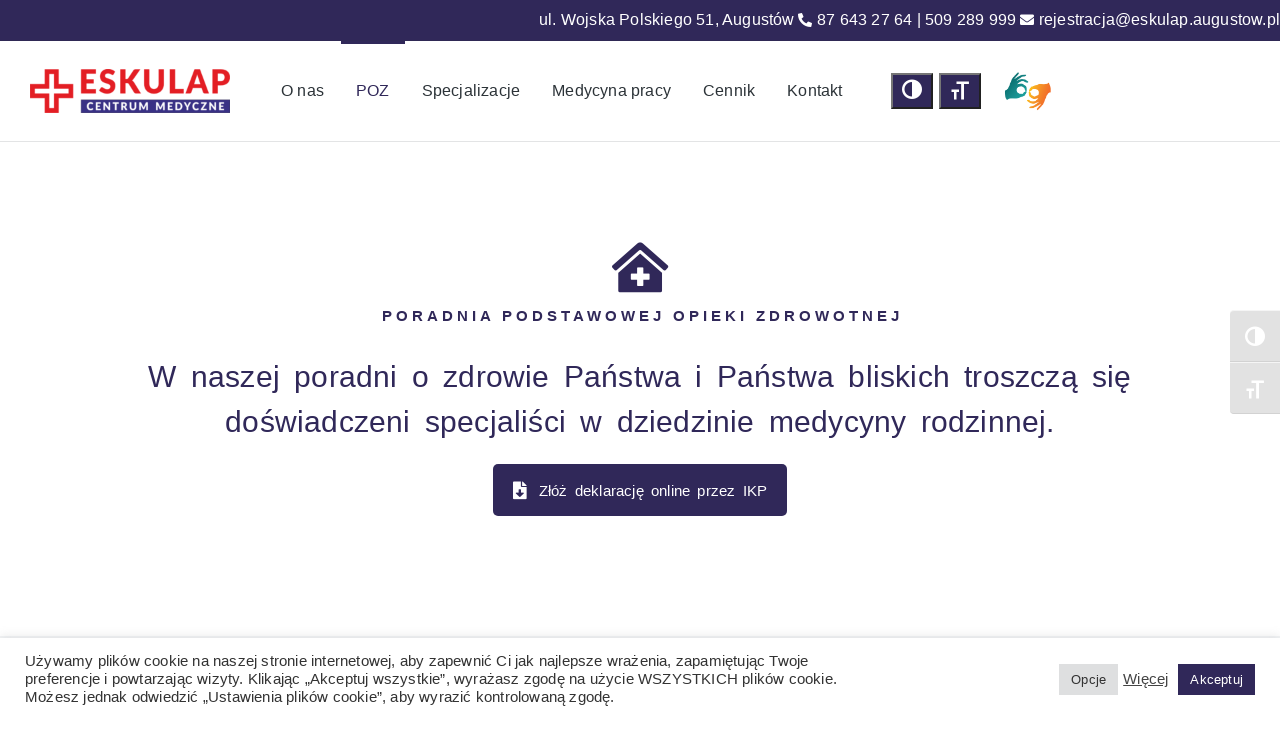

--- FILE ---
content_type: text/html; charset=UTF-8
request_url: https://eskulap.augustow.pl/poz/
body_size: 24539
content:
<!DOCTYPE html>
<!--[if !(IE 6) | !(IE 7) | !(IE 8)  ]><!-->
<html lang="pl-PL" class="no-js">
<!--<![endif]-->
<head>
<meta charset="UTF-8" />
<meta name="viewport" content="width=device-width, initial-scale=1, maximum-scale=1, user-scalable=0">
<link rel="profile" href="https://gmpg.org/xfn/11" />
<meta name='robots' content='index, follow, max-image-preview:large, max-snippet:-1, max-video-preview:-1' />
<style>img:is([sizes="auto" i], [sizes^="auto," i]) { contain-intrinsic-size: 3000px 1500px }</style>
<!-- This site is optimized with the Yoast SEO plugin v26.3 - https://yoast.com/wordpress/plugins/seo/ -->
<title>POZ - Eskulap</title>
<link rel="canonical" href="https://eskulap.augustow.pl/poz/" />
<meta property="og:locale" content="pl_PL" />
<meta property="og:type" content="article" />
<meta property="og:title" content="POZ - Eskulap" />
<meta property="og:description" content="Poradnia Podstawowej Opieki Zdrowotnej W naszej poradni o zdrowie Państwa i Państwa bliskich troszczą się doświadczeni specjaliści w dziedzinie medycyny rodzinnej. Złóż deklarację online przez IKP PROGRAMY PROFILAKTYCZNE Opieka Koordynowana w zakresie: kardiologii, diabetologii, chorób płuc, endokrynologii, chorób nerek Moje Zdrowie &#8211; bilans zdrowia osoby dorosłej Program profilaktyki chorób układu krążenia (ChUK) Program profilaktyki chorób&hellip; Kontynuuj POZ" />
<meta property="og:url" content="https://eskulap.augustow.pl/poz/" />
<meta property="og:site_name" content="Eskulap" />
<meta property="article:modified_time" content="2025-05-14T11:34:25+00:00" />
<meta property="og:image" content="https://eskulap.augustow.pl/wp-content/uploads/elementor/thumbs/AdobeStock_218394966-q7ztxzlflp4me4shsgvwj3y1uin9pvjgrelwgqf968.jpeg" />
<meta name="twitter:card" content="summary_large_image" />
<meta name="twitter:label1" content="Szacowany czas czytania" />
<meta name="twitter:data1" content="3 minuty" />
<script type="application/ld+json" class="yoast-schema-graph">{"@context":"https://schema.org","@graph":[{"@type":"WebPage","@id":"https://eskulap.augustow.pl/poz/","url":"https://eskulap.augustow.pl/poz/","name":"POZ - Eskulap","isPartOf":{"@id":"https://eskulap.augustow.pl/#website"},"primaryImageOfPage":{"@id":"https://eskulap.augustow.pl/poz/#primaryimage"},"image":{"@id":"https://eskulap.augustow.pl/poz/#primaryimage"},"thumbnailUrl":"https://eskulap.augustow.pl/wp-content/uploads/elementor/thumbs/AdobeStock_218394966-q7ztxzlflp4me4shsgvwj3y1uin9pvjgrelwgqf968.jpeg","datePublished":"2023-02-08T12:54:05+00:00","dateModified":"2025-05-14T11:34:25+00:00","breadcrumb":{"@id":"https://eskulap.augustow.pl/poz/#breadcrumb"},"inLanguage":"pl-PL","potentialAction":[{"@type":"ReadAction","target":["https://eskulap.augustow.pl/poz/"]}]},{"@type":"ImageObject","inLanguage":"pl-PL","@id":"https://eskulap.augustow.pl/poz/#primaryimage","url":"https://eskulap.augustow.pl/wp-content/uploads/elementor/thumbs/AdobeStock_218394966-q7ztxzlflp4me4shsgvwj3y1uin9pvjgrelwgqf968.jpeg","contentUrl":"https://eskulap.augustow.pl/wp-content/uploads/elementor/thumbs/AdobeStock_218394966-q7ztxzlflp4me4shsgvwj3y1uin9pvjgrelwgqf968.jpeg"},{"@type":"BreadcrumbList","@id":"https://eskulap.augustow.pl/poz/#breadcrumb","itemListElement":[{"@type":"ListItem","position":1,"name":"Strona główna","item":"https://eskulap.augustow.pl/"},{"@type":"ListItem","position":2,"name":"POZ"}]},{"@type":"WebSite","@id":"https://eskulap.augustow.pl/#website","url":"https://eskulap.augustow.pl/","name":"Eskulap","description":"Przychodnia Lekarsko-Pielęgniarska Augustów","publisher":{"@id":"https://eskulap.augustow.pl/#organization"},"potentialAction":[{"@type":"SearchAction","target":{"@type":"EntryPoint","urlTemplate":"https://eskulap.augustow.pl/?s={search_term_string}"},"query-input":{"@type":"PropertyValueSpecification","valueRequired":true,"valueName":"search_term_string"}}],"inLanguage":"pl-PL"},{"@type":"Organization","@id":"https://eskulap.augustow.pl/#organization","name":"Eskulap","url":"https://eskulap.augustow.pl/","logo":{"@type":"ImageObject","inLanguage":"pl-PL","@id":"https://eskulap.augustow.pl/#/schema/logo/image/","url":"https://eskulap.augustow.pl/wp-content/uploads/2021/12/eskulap-2.png","contentUrl":"https://eskulap.augustow.pl/wp-content/uploads/2021/12/eskulap-2.png","width":2188,"height":478,"caption":"Eskulap"},"image":{"@id":"https://eskulap.augustow.pl/#/schema/logo/image/"}}]}</script>
<!-- / Yoast SEO plugin. -->
<link rel='dns-prefetch' href='//fonts.googleapis.com' />
<link rel="alternate" type="application/rss+xml" title="Eskulap &raquo; Kanał z wpisami" href="https://eskulap.augustow.pl/feed/" />
<link rel="alternate" type="application/rss+xml" title="Eskulap &raquo; Kanał z komentarzami" href="https://eskulap.augustow.pl/comments/feed/" />
<script>
window._wpemojiSettings = {"baseUrl":"https:\/\/s.w.org\/images\/core\/emoji\/16.0.1\/72x72\/","ext":".png","svgUrl":"https:\/\/s.w.org\/images\/core\/emoji\/16.0.1\/svg\/","svgExt":".svg","source":{"concatemoji":"https:\/\/eskulap.augustow.pl\/wp-includes\/js\/wp-emoji-release.min.js?ver=f2be7dced0d793369786710aaf65498f"}};
/*! This file is auto-generated */
!function(s,n){var o,i,e;function c(e){try{var t={supportTests:e,timestamp:(new Date).valueOf()};sessionStorage.setItem(o,JSON.stringify(t))}catch(e){}}function p(e,t,n){e.clearRect(0,0,e.canvas.width,e.canvas.height),e.fillText(t,0,0);var t=new Uint32Array(e.getImageData(0,0,e.canvas.width,e.canvas.height).data),a=(e.clearRect(0,0,e.canvas.width,e.canvas.height),e.fillText(n,0,0),new Uint32Array(e.getImageData(0,0,e.canvas.width,e.canvas.height).data));return t.every(function(e,t){return e===a[t]})}function u(e,t){e.clearRect(0,0,e.canvas.width,e.canvas.height),e.fillText(t,0,0);for(var n=e.getImageData(16,16,1,1),a=0;a<n.data.length;a++)if(0!==n.data[a])return!1;return!0}function f(e,t,n,a){switch(t){case"flag":return n(e,"\ud83c\udff3\ufe0f\u200d\u26a7\ufe0f","\ud83c\udff3\ufe0f\u200b\u26a7\ufe0f")?!1:!n(e,"\ud83c\udde8\ud83c\uddf6","\ud83c\udde8\u200b\ud83c\uddf6")&&!n(e,"\ud83c\udff4\udb40\udc67\udb40\udc62\udb40\udc65\udb40\udc6e\udb40\udc67\udb40\udc7f","\ud83c\udff4\u200b\udb40\udc67\u200b\udb40\udc62\u200b\udb40\udc65\u200b\udb40\udc6e\u200b\udb40\udc67\u200b\udb40\udc7f");case"emoji":return!a(e,"\ud83e\udedf")}return!1}function g(e,t,n,a){var r="undefined"!=typeof WorkerGlobalScope&&self instanceof WorkerGlobalScope?new OffscreenCanvas(300,150):s.createElement("canvas"),o=r.getContext("2d",{willReadFrequently:!0}),i=(o.textBaseline="top",o.font="600 32px Arial",{});return e.forEach(function(e){i[e]=t(o,e,n,a)}),i}function t(e){var t=s.createElement("script");t.src=e,t.defer=!0,s.head.appendChild(t)}"undefined"!=typeof Promise&&(o="wpEmojiSettingsSupports",i=["flag","emoji"],n.supports={everything:!0,everythingExceptFlag:!0},e=new Promise(function(e){s.addEventListener("DOMContentLoaded",e,{once:!0})}),new Promise(function(t){var n=function(){try{var e=JSON.parse(sessionStorage.getItem(o));if("object"==typeof e&&"number"==typeof e.timestamp&&(new Date).valueOf()<e.timestamp+604800&&"object"==typeof e.supportTests)return e.supportTests}catch(e){}return null}();if(!n){if("undefined"!=typeof Worker&&"undefined"!=typeof OffscreenCanvas&&"undefined"!=typeof URL&&URL.createObjectURL&&"undefined"!=typeof Blob)try{var e="postMessage("+g.toString()+"("+[JSON.stringify(i),f.toString(),p.toString(),u.toString()].join(",")+"));",a=new Blob([e],{type:"text/javascript"}),r=new Worker(URL.createObjectURL(a),{name:"wpTestEmojiSupports"});return void(r.onmessage=function(e){c(n=e.data),r.terminate(),t(n)})}catch(e){}c(n=g(i,f,p,u))}t(n)}).then(function(e){for(var t in e)n.supports[t]=e[t],n.supports.everything=n.supports.everything&&n.supports[t],"flag"!==t&&(n.supports.everythingExceptFlag=n.supports.everythingExceptFlag&&n.supports[t]);n.supports.everythingExceptFlag=n.supports.everythingExceptFlag&&!n.supports.flag,n.DOMReady=!1,n.readyCallback=function(){n.DOMReady=!0}}).then(function(){return e}).then(function(){var e;n.supports.everything||(n.readyCallback(),(e=n.source||{}).concatemoji?t(e.concatemoji):e.wpemoji&&e.twemoji&&(t(e.twemoji),t(e.wpemoji)))}))}((window,document),window._wpemojiSettings);
</script>
<style id='wp-emoji-styles-inline-css'>
img.wp-smiley, img.emoji {
display: inline !important;
border: none !important;
box-shadow: none !important;
height: 1em !important;
width: 1em !important;
margin: 0 0.07em !important;
vertical-align: -0.1em !important;
background: none !important;
padding: 0 !important;
}
</style>
<style id='classic-theme-styles-inline-css'>
/*! This file is auto-generated */
.wp-block-button__link{color:#fff;background-color:#32373c;border-radius:9999px;box-shadow:none;text-decoration:none;padding:calc(.667em + 2px) calc(1.333em + 2px);font-size:1.125em}.wp-block-file__button{background:#32373c;color:#fff;text-decoration:none}
</style>
<!-- <link rel='stylesheet' id='wp-components-css' href='https://eskulap.augustow.pl/wp-includes/css/dist/components/style.min.css?ver=f2be7dced0d793369786710aaf65498f' media='all' /> -->
<!-- <link rel='stylesheet' id='wp-preferences-css' href='https://eskulap.augustow.pl/wp-includes/css/dist/preferences/style.min.css?ver=f2be7dced0d793369786710aaf65498f' media='all' /> -->
<!-- <link rel='stylesheet' id='wp-block-editor-css' href='https://eskulap.augustow.pl/wp-includes/css/dist/block-editor/style.min.css?ver=f2be7dced0d793369786710aaf65498f' media='all' /> -->
<!-- <link rel='stylesheet' id='popup-maker-block-library-style-css' href='https://eskulap.augustow.pl/wp-content/plugins/popup-maker/dist/packages/block-library-style.css?ver=dbea705cfafe089d65f1' media='all' /> -->
<link rel="stylesheet" type="text/css" href="//eskulap.augustow.pl/wp-content/cache/wpfc-minified/fep0x138/e7d3f.css" media="all"/>
<style id='global-styles-inline-css'>
:root{--wp--preset--aspect-ratio--square: 1;--wp--preset--aspect-ratio--4-3: 4/3;--wp--preset--aspect-ratio--3-4: 3/4;--wp--preset--aspect-ratio--3-2: 3/2;--wp--preset--aspect-ratio--2-3: 2/3;--wp--preset--aspect-ratio--16-9: 16/9;--wp--preset--aspect-ratio--9-16: 9/16;--wp--preset--color--black: #000000;--wp--preset--color--cyan-bluish-gray: #abb8c3;--wp--preset--color--white: #FFF;--wp--preset--color--pale-pink: #f78da7;--wp--preset--color--vivid-red: #cf2e2e;--wp--preset--color--luminous-vivid-orange: #ff6900;--wp--preset--color--luminous-vivid-amber: #fcb900;--wp--preset--color--light-green-cyan: #7bdcb5;--wp--preset--color--vivid-green-cyan: #00d084;--wp--preset--color--pale-cyan-blue: #8ed1fc;--wp--preset--color--vivid-cyan-blue: #0693e3;--wp--preset--color--vivid-purple: #9b51e0;--wp--preset--color--accent: #999999;--wp--preset--color--dark-gray: #111;--wp--preset--color--light-gray: #767676;--wp--preset--gradient--vivid-cyan-blue-to-vivid-purple: linear-gradient(135deg,rgba(6,147,227,1) 0%,rgb(155,81,224) 100%);--wp--preset--gradient--light-green-cyan-to-vivid-green-cyan: linear-gradient(135deg,rgb(122,220,180) 0%,rgb(0,208,130) 100%);--wp--preset--gradient--luminous-vivid-amber-to-luminous-vivid-orange: linear-gradient(135deg,rgba(252,185,0,1) 0%,rgba(255,105,0,1) 100%);--wp--preset--gradient--luminous-vivid-orange-to-vivid-red: linear-gradient(135deg,rgba(255,105,0,1) 0%,rgb(207,46,46) 100%);--wp--preset--gradient--very-light-gray-to-cyan-bluish-gray: linear-gradient(135deg,rgb(238,238,238) 0%,rgb(169,184,195) 100%);--wp--preset--gradient--cool-to-warm-spectrum: linear-gradient(135deg,rgb(74,234,220) 0%,rgb(151,120,209) 20%,rgb(207,42,186) 40%,rgb(238,44,130) 60%,rgb(251,105,98) 80%,rgb(254,248,76) 100%);--wp--preset--gradient--blush-light-purple: linear-gradient(135deg,rgb(255,206,236) 0%,rgb(152,150,240) 100%);--wp--preset--gradient--blush-bordeaux: linear-gradient(135deg,rgb(254,205,165) 0%,rgb(254,45,45) 50%,rgb(107,0,62) 100%);--wp--preset--gradient--luminous-dusk: linear-gradient(135deg,rgb(255,203,112) 0%,rgb(199,81,192) 50%,rgb(65,88,208) 100%);--wp--preset--gradient--pale-ocean: linear-gradient(135deg,rgb(255,245,203) 0%,rgb(182,227,212) 50%,rgb(51,167,181) 100%);--wp--preset--gradient--electric-grass: linear-gradient(135deg,rgb(202,248,128) 0%,rgb(113,206,126) 100%);--wp--preset--gradient--midnight: linear-gradient(135deg,rgb(2,3,129) 0%,rgb(40,116,252) 100%);--wp--preset--font-size--small: 13px;--wp--preset--font-size--medium: 20px;--wp--preset--font-size--large: 36px;--wp--preset--font-size--x-large: 42px;--wp--preset--spacing--20: 0.44rem;--wp--preset--spacing--30: 0.67rem;--wp--preset--spacing--40: 1rem;--wp--preset--spacing--50: 1.5rem;--wp--preset--spacing--60: 2.25rem;--wp--preset--spacing--70: 3.38rem;--wp--preset--spacing--80: 5.06rem;--wp--preset--shadow--natural: 6px 6px 9px rgba(0, 0, 0, 0.2);--wp--preset--shadow--deep: 12px 12px 50px rgba(0, 0, 0, 0.4);--wp--preset--shadow--sharp: 6px 6px 0px rgba(0, 0, 0, 0.2);--wp--preset--shadow--outlined: 6px 6px 0px -3px rgba(255, 255, 255, 1), 6px 6px rgba(0, 0, 0, 1);--wp--preset--shadow--crisp: 6px 6px 0px rgba(0, 0, 0, 1);}:where(.is-layout-flex){gap: 0.5em;}:where(.is-layout-grid){gap: 0.5em;}body .is-layout-flex{display: flex;}.is-layout-flex{flex-wrap: wrap;align-items: center;}.is-layout-flex > :is(*, div){margin: 0;}body .is-layout-grid{display: grid;}.is-layout-grid > :is(*, div){margin: 0;}:where(.wp-block-columns.is-layout-flex){gap: 2em;}:where(.wp-block-columns.is-layout-grid){gap: 2em;}:where(.wp-block-post-template.is-layout-flex){gap: 1.25em;}:where(.wp-block-post-template.is-layout-grid){gap: 1.25em;}.has-black-color{color: var(--wp--preset--color--black) !important;}.has-cyan-bluish-gray-color{color: var(--wp--preset--color--cyan-bluish-gray) !important;}.has-white-color{color: var(--wp--preset--color--white) !important;}.has-pale-pink-color{color: var(--wp--preset--color--pale-pink) !important;}.has-vivid-red-color{color: var(--wp--preset--color--vivid-red) !important;}.has-luminous-vivid-orange-color{color: var(--wp--preset--color--luminous-vivid-orange) !important;}.has-luminous-vivid-amber-color{color: var(--wp--preset--color--luminous-vivid-amber) !important;}.has-light-green-cyan-color{color: var(--wp--preset--color--light-green-cyan) !important;}.has-vivid-green-cyan-color{color: var(--wp--preset--color--vivid-green-cyan) !important;}.has-pale-cyan-blue-color{color: var(--wp--preset--color--pale-cyan-blue) !important;}.has-vivid-cyan-blue-color{color: var(--wp--preset--color--vivid-cyan-blue) !important;}.has-vivid-purple-color{color: var(--wp--preset--color--vivid-purple) !important;}.has-black-background-color{background-color: var(--wp--preset--color--black) !important;}.has-cyan-bluish-gray-background-color{background-color: var(--wp--preset--color--cyan-bluish-gray) !important;}.has-white-background-color{background-color: var(--wp--preset--color--white) !important;}.has-pale-pink-background-color{background-color: var(--wp--preset--color--pale-pink) !important;}.has-vivid-red-background-color{background-color: var(--wp--preset--color--vivid-red) !important;}.has-luminous-vivid-orange-background-color{background-color: var(--wp--preset--color--luminous-vivid-orange) !important;}.has-luminous-vivid-amber-background-color{background-color: var(--wp--preset--color--luminous-vivid-amber) !important;}.has-light-green-cyan-background-color{background-color: var(--wp--preset--color--light-green-cyan) !important;}.has-vivid-green-cyan-background-color{background-color: var(--wp--preset--color--vivid-green-cyan) !important;}.has-pale-cyan-blue-background-color{background-color: var(--wp--preset--color--pale-cyan-blue) !important;}.has-vivid-cyan-blue-background-color{background-color: var(--wp--preset--color--vivid-cyan-blue) !important;}.has-vivid-purple-background-color{background-color: var(--wp--preset--color--vivid-purple) !important;}.has-black-border-color{border-color: var(--wp--preset--color--black) !important;}.has-cyan-bluish-gray-border-color{border-color: var(--wp--preset--color--cyan-bluish-gray) !important;}.has-white-border-color{border-color: var(--wp--preset--color--white) !important;}.has-pale-pink-border-color{border-color: var(--wp--preset--color--pale-pink) !important;}.has-vivid-red-border-color{border-color: var(--wp--preset--color--vivid-red) !important;}.has-luminous-vivid-orange-border-color{border-color: var(--wp--preset--color--luminous-vivid-orange) !important;}.has-luminous-vivid-amber-border-color{border-color: var(--wp--preset--color--luminous-vivid-amber) !important;}.has-light-green-cyan-border-color{border-color: var(--wp--preset--color--light-green-cyan) !important;}.has-vivid-green-cyan-border-color{border-color: var(--wp--preset--color--vivid-green-cyan) !important;}.has-pale-cyan-blue-border-color{border-color: var(--wp--preset--color--pale-cyan-blue) !important;}.has-vivid-cyan-blue-border-color{border-color: var(--wp--preset--color--vivid-cyan-blue) !important;}.has-vivid-purple-border-color{border-color: var(--wp--preset--color--vivid-purple) !important;}.has-vivid-cyan-blue-to-vivid-purple-gradient-background{background: var(--wp--preset--gradient--vivid-cyan-blue-to-vivid-purple) !important;}.has-light-green-cyan-to-vivid-green-cyan-gradient-background{background: var(--wp--preset--gradient--light-green-cyan-to-vivid-green-cyan) !important;}.has-luminous-vivid-amber-to-luminous-vivid-orange-gradient-background{background: var(--wp--preset--gradient--luminous-vivid-amber-to-luminous-vivid-orange) !important;}.has-luminous-vivid-orange-to-vivid-red-gradient-background{background: var(--wp--preset--gradient--luminous-vivid-orange-to-vivid-red) !important;}.has-very-light-gray-to-cyan-bluish-gray-gradient-background{background: var(--wp--preset--gradient--very-light-gray-to-cyan-bluish-gray) !important;}.has-cool-to-warm-spectrum-gradient-background{background: var(--wp--preset--gradient--cool-to-warm-spectrum) !important;}.has-blush-light-purple-gradient-background{background: var(--wp--preset--gradient--blush-light-purple) !important;}.has-blush-bordeaux-gradient-background{background: var(--wp--preset--gradient--blush-bordeaux) !important;}.has-luminous-dusk-gradient-background{background: var(--wp--preset--gradient--luminous-dusk) !important;}.has-pale-ocean-gradient-background{background: var(--wp--preset--gradient--pale-ocean) !important;}.has-electric-grass-gradient-background{background: var(--wp--preset--gradient--electric-grass) !important;}.has-midnight-gradient-background{background: var(--wp--preset--gradient--midnight) !important;}.has-small-font-size{font-size: var(--wp--preset--font-size--small) !important;}.has-medium-font-size{font-size: var(--wp--preset--font-size--medium) !important;}.has-large-font-size{font-size: var(--wp--preset--font-size--large) !important;}.has-x-large-font-size{font-size: var(--wp--preset--font-size--x-large) !important;}
:where(.wp-block-post-template.is-layout-flex){gap: 1.25em;}:where(.wp-block-post-template.is-layout-grid){gap: 1.25em;}
:where(.wp-block-columns.is-layout-flex){gap: 2em;}:where(.wp-block-columns.is-layout-grid){gap: 2em;}
:root :where(.wp-block-pullquote){font-size: 1.5em;line-height: 1.6;}
</style>
<!-- <link rel='stylesheet' id='cookie-law-info-css' href='https://eskulap.augustow.pl/wp-content/plugins/cookie-law-info/legacy/public/css/cookie-law-info-public.css?ver=3.3.6' media='all' /> -->
<!-- <link rel='stylesheet' id='cookie-law-info-gdpr-css' href='https://eskulap.augustow.pl/wp-content/plugins/cookie-law-info/legacy/public/css/cookie-law-info-gdpr.css?ver=3.3.6' media='all' /> -->
<!-- <link rel='stylesheet' id='ui-font-css' href='https://eskulap.augustow.pl/wp-content/plugins/wp-accessibility/toolbar/fonts/css/a11y-toolbar.css?ver=2.2.6' media='all' /> -->
<!-- <link rel='stylesheet' id='wpa-toolbar-css' href='https://eskulap.augustow.pl/wp-content/plugins/wp-accessibility/toolbar/css/a11y.css?ver=2.2.6' media='all' /> -->
<!-- <link rel='stylesheet' id='ui-fontsize.css-css' href='https://eskulap.augustow.pl/wp-content/plugins/wp-accessibility/toolbar/css/a11y-fontsize.css?ver=2.2.6' media='all' /> -->
<link rel="stylesheet" type="text/css" href="//eskulap.augustow.pl/wp-content/cache/wpfc-minified/k28xrfx1/e7d3f.css" media="all"/>
<style id='ui-fontsize.css-inline-css'>
html { --wpa-font-size: clamp( 24px, 1.5rem, 36px ); --wpa-h1-size : clamp( 48px, 3rem, 72px ); --wpa-h2-size : clamp( 40px, 2.5rem, 60px ); --wpa-h3-size : clamp( 32px, 2rem, 48px ); --wpa-h4-size : clamp( 28px, 1.75rem, 42px ); --wpa-sub-list-size: 1.1em; --wpa-sub-sub-list-size: 1em; } 
</style>
<!-- <link rel='stylesheet' id='wpa-style-css' href='https://eskulap.augustow.pl/wp-content/plugins/wp-accessibility/css/wpa-style.css?ver=2.2.6' media='all' /> -->
<link rel="stylesheet" type="text/css" href="//eskulap.augustow.pl/wp-content/cache/wpfc-minified/dry1l2r8/e7d3f.css" media="all"/>
<style id='wpa-style-inline-css'>
.wpa-hide-ltr#skiplinks a, .wpa-hide-ltr#skiplinks a:hover, .wpa-hide-ltr#skiplinks a:visited {
}
.wpa-hide-ltr#skiplinks a:active,  .wpa-hide-ltr#skiplinks a:focus {
}
:focus { outline: 2px solid#233c7f!important; outline-offset: 2px !important; }
:root { --admin-bar-top : 7px; }
</style>
<!-- <link rel='stylesheet' id='elementor-frontend-css' href='https://eskulap.augustow.pl/wp-content/plugins/elementor/assets/css/frontend.min.css?ver=3.32.5' media='all' /> -->
<!-- <link rel='stylesheet' id='widget-icon-list-css' href='https://eskulap.augustow.pl/wp-content/plugins/elementor/assets/css/widget-icon-list.min.css?ver=3.32.5' media='all' /> -->
<!-- <link rel='stylesheet' id='the7-e-sticky-effect-css' href='https://eskulap.augustow.pl/wp-content/themes/dt-the7/css/compatibility/elementor/the7-sticky-effects.min.css?ver=12.4.0' media='all' /> -->
<!-- <link rel='stylesheet' id='e-sticky-css' href='https://eskulap.augustow.pl/wp-content/plugins/pro-elements/assets/css/modules/sticky.min.css?ver=3.32.1' media='all' /> -->
<!-- <link rel='stylesheet' id='widget-image-css' href='https://eskulap.augustow.pl/wp-content/plugins/elementor/assets/css/widget-image.min.css?ver=3.32.5' media='all' /> -->
<!-- <link rel='stylesheet' id='the7_horizontal-menu-css' href='https://eskulap.augustow.pl/wp-content/themes/dt-the7/css/compatibility/elementor/the7-horizontal-menu-widget.min.css?ver=12.4.0' media='all' /> -->
<!-- <link rel='stylesheet' id='widget-spacer-css' href='https://eskulap.augustow.pl/wp-content/plugins/elementor/assets/css/widget-spacer.min.css?ver=3.32.5' media='all' /> -->
<!-- <link rel='stylesheet' id='widget-heading-css' href='https://eskulap.augustow.pl/wp-content/plugins/elementor/assets/css/widget-heading.min.css?ver=3.32.5' media='all' /> -->
<!-- <link rel='stylesheet' id='the7-icon-widget-css' href='https://eskulap.augustow.pl/wp-content/themes/dt-the7/css/compatibility/elementor/the7-icon-widget.min.css?ver=12.4.0' media='all' /> -->
<!-- <link rel='stylesheet' id='the7-vertical-menu-widget-css' href='https://eskulap.augustow.pl/wp-content/themes/dt-the7/css/compatibility/elementor/the7-vertical-menu-widget.min.css?ver=12.4.0' media='all' /> -->
<!-- <link rel='stylesheet' id='widget-divider-css' href='https://eskulap.augustow.pl/wp-content/plugins/elementor/assets/css/widget-divider.min.css?ver=3.32.5' media='all' /> -->
<!-- <link rel='stylesheet' id='elementor-icons-css' href='https://eskulap.augustow.pl/wp-content/plugins/elementor/assets/lib/eicons/css/elementor-icons.min.css?ver=5.44.0' media='all' /> -->
<link rel="stylesheet" type="text/css" href="//eskulap.augustow.pl/wp-content/cache/wpfc-minified/8x90zg69/e7d3f.css" media="all"/>
<link rel='stylesheet' id='elementor-post-23575-css' href='https://eskulap.augustow.pl/wp-content/uploads/elementor/css/post-23575.css?ver=1762516890' media='all' />
<!-- <link rel='stylesheet' id='the7-icon-box-grid-widget-css' href='https://eskulap.augustow.pl/wp-content/themes/dt-the7/css/compatibility/elementor/the7-icon-box-grid-widget.min.css?ver=12.4.0' media='all' /> -->
<link rel="stylesheet" type="text/css" href="//eskulap.augustow.pl/wp-content/cache/wpfc-minified/mbz6xsde/e7dwo.css" media="all"/>
<link rel='stylesheet' id='elementor-post-77445-css' href='https://eskulap.augustow.pl/wp-content/uploads/elementor/css/post-77445.css?ver=1762523939' media='all' />
<link rel='stylesheet' id='elementor-post-50845-css' href='https://eskulap.augustow.pl/wp-content/uploads/elementor/css/post-50845.css?ver=1762525827' media='all' />
<link rel='stylesheet' id='elementor-post-21569-css' href='https://eskulap.augustow.pl/wp-content/uploads/elementor/css/post-21569.css?ver=1762516890' media='all' />
<!-- <link rel='stylesheet' id='tablepress-default-css' href='https://eskulap.augustow.pl/wp-content/tablepress-combined.min.css?ver=16' media='all' /> -->
<link rel="stylesheet" type="text/css" href="//eskulap.augustow.pl/wp-content/cache/wpfc-minified/lml07aua/e7d3f.css" media="all"/>
<link rel='stylesheet' id='dt-web-fonts-css' href='https://fonts.googleapis.com/css?family=Nunito+Sans:200,300,400,600,700%7CRoboto:400,600,700%7CNunito:300,400,600,700%7CMerriweather:400,600,700' media='all' />
<!-- <link rel='stylesheet' id='dt-main-css' href='https://eskulap.augustow.pl/wp-content/themes/dt-the7/css/main.min.css?ver=12.4.0' media='all' /> -->
<!-- <link rel='stylesheet' id='the7-custom-scrollbar-css' href='https://eskulap.augustow.pl/wp-content/themes/dt-the7/lib/custom-scrollbar/custom-scrollbar.min.css?ver=12.4.0' media='all' /> -->
<!-- <link rel='stylesheet' id='the7-css-vars-css' href='https://eskulap.augustow.pl/wp-content/uploads/the7-css/css-vars.css?ver=10c75a1149d4' media='all' /> -->
<!-- <link rel='stylesheet' id='dt-custom-css' href='https://eskulap.augustow.pl/wp-content/uploads/the7-css/custom.css?ver=10c75a1149d4' media='all' /> -->
<!-- <link rel='stylesheet' id='dt-media-css' href='https://eskulap.augustow.pl/wp-content/uploads/the7-css/media.css?ver=10c75a1149d4' media='all' /> -->
<!-- <link rel='stylesheet' id='the7-mega-menu-css' href='https://eskulap.augustow.pl/wp-content/uploads/the7-css/mega-menu.css?ver=10c75a1149d4' media='all' /> -->
<!-- <link rel='stylesheet' id='the7-elements-css' href='https://eskulap.augustow.pl/wp-content/uploads/the7-css/post-type-dynamic.css?ver=10c75a1149d4' media='all' /> -->
<!-- <link rel='stylesheet' id='style-css' href='https://eskulap.augustow.pl/wp-content/themes/dt-the7/style.css?ver=12.4.0' media='all' /> -->
<!-- <link rel='stylesheet' id='the7-elementor-global-css' href='https://eskulap.augustow.pl/wp-content/themes/dt-the7/css/compatibility/elementor/elementor-global.min.css?ver=12.4.0' media='all' /> -->
<!-- <link rel='stylesheet' id='elementor-gf-local-dmsans-css' href='https://eskulap.augustow.pl/wp-content/uploads/elementor/google-fonts/css/dmsans.css?ver=1746773049' media='all' /> -->
<!-- <link rel='stylesheet' id='elementor-gf-local-inter-css' href='https://eskulap.augustow.pl/wp-content/uploads/elementor/google-fonts/css/inter.css?ver=1746773077' media='all' /> -->
<!-- <link rel='stylesheet' id='elementor-gf-local-assistant-css' href='https://eskulap.augustow.pl/wp-content/uploads/elementor/google-fonts/css/assistant.css?ver=1746773081' media='all' /> -->
<!-- <link rel='stylesheet' id='elementor-icons-The7-bootstrap-css' href='https://eskulap.augustow.pl/wp-content/uploads/elementor/custom-icons/The7-bootstrap/style.css?ver=1.0.0' media='all' /> -->
<!-- <link rel='stylesheet' id='elementor-icons-shared-0-css' href='https://eskulap.augustow.pl/wp-content/plugins/elementor/assets/lib/font-awesome/css/fontawesome.min.css?ver=5.15.3' media='all' /> -->
<!-- <link rel='stylesheet' id='elementor-icons-fa-solid-css' href='https://eskulap.augustow.pl/wp-content/plugins/elementor/assets/lib/font-awesome/css/solid.min.css?ver=5.15.3' media='all' /> -->
<!-- <link rel='stylesheet' id='elementor-icons-fa-regular-css' href='https://eskulap.augustow.pl/wp-content/plugins/elementor/assets/lib/font-awesome/css/regular.min.css?ver=5.15.3' media='all' /> -->
<link rel="stylesheet" type="text/css" href="//eskulap.augustow.pl/wp-content/cache/wpfc-minified/103y8u1w/e7vw5.css" media="all"/>
<script src='//eskulap.augustow.pl/wp-content/cache/wpfc-minified/qvi6truz/e7d3f.js' type="text/javascript"></script>
<!-- <script src="https://eskulap.augustow.pl/wp-includes/js/jquery/jquery.min.js?ver=3.7.1" id="jquery-core-js"></script> -->
<!-- <script src="https://eskulap.augustow.pl/wp-includes/js/jquery/jquery-migrate.min.js?ver=3.4.1" id="jquery-migrate-js"></script> -->
<script id="cookie-law-info-js-extra">
var Cli_Data = {"nn_cookie_ids":[],"cookielist":[],"non_necessary_cookies":[],"ccpaEnabled":"","ccpaRegionBased":"","ccpaBarEnabled":"","strictlyEnabled":["necessary","obligatoire"],"ccpaType":"gdpr","js_blocking":"1","custom_integration":"","triggerDomRefresh":"","secure_cookies":""};
var cli_cookiebar_settings = {"animate_speed_hide":"500","animate_speed_show":"500","background":"#FFF","border":"#b1a6a6c2","border_on":"","button_1_button_colour":"#302859","button_1_button_hover":"#262047","button_1_link_colour":"#fff","button_1_as_button":"1","button_1_new_win":"","button_2_button_colour":"#333","button_2_button_hover":"#292929","button_2_link_colour":"#444","button_2_as_button":"","button_2_hidebar":"","button_3_button_colour":"#dedfe0","button_3_button_hover":"#b2b2b3","button_3_link_colour":"#333333","button_3_as_button":"1","button_3_new_win":"","button_4_button_colour":"#dedfe0","button_4_button_hover":"#b2b2b3","button_4_link_colour":"#333333","button_4_as_button":"1","button_7_button_colour":"#302859","button_7_button_hover":"#262047","button_7_link_colour":"#fff","button_7_as_button":"1","button_7_new_win":"","font_family":"inherit","header_fix":"","notify_animate_hide":"1","notify_animate_show":"","notify_div_id":"#cookie-law-info-bar","notify_position_horizontal":"right","notify_position_vertical":"bottom","scroll_close":"","scroll_close_reload":"","accept_close_reload":"","reject_close_reload":"","showagain_tab":"","showagain_background":"#fff","showagain_border":"#000","showagain_div_id":"#cookie-law-info-again","showagain_x_position":"100px","text":"#333333","show_once_yn":"","show_once":"10000","logging_on":"","as_popup":"","popup_overlay":"1","bar_heading_text":"","cookie_bar_as":"banner","popup_showagain_position":"bottom-right","widget_position":"left"};
var log_object = {"ajax_url":"https:\/\/eskulap.augustow.pl\/wp-admin\/admin-ajax.php"};
</script>
<script src='//eskulap.augustow.pl/wp-content/cache/wpfc-minified/qtp1whcg/e7d3f.js' type="text/javascript"></script>
<!-- <script src="https://eskulap.augustow.pl/wp-content/plugins/cookie-law-info/legacy/public/js/cookie-law-info-public.js?ver=3.3.6" id="cookie-law-info-js"></script> -->
<script id="dt-above-fold-js-extra">
var dtLocal = {"themeUrl":"https:\/\/eskulap.augustow.pl\/wp-content\/themes\/dt-the7","passText":"Aby zobaczy\u0107 chronion\u0105 tre\u015b\u0107, wprowad\u017a has\u0142o poni\u017cej:","moreButtonText":{"loading":"Wczytywanie...","loadMore":"Wczytaj wi\u0119cej"},"postID":"77445","ajaxurl":"https:\/\/eskulap.augustow.pl\/wp-admin\/admin-ajax.php","REST":{"baseUrl":"https:\/\/eskulap.augustow.pl\/wp-json\/the7\/v1","endpoints":{"sendMail":"\/send-mail"}},"contactMessages":{"required":"One or more fields have an error. Please check and try again.","terms":"Please accept the privacy policy.","fillTheCaptchaError":"Please, fill the captcha."},"captchaSiteKey":"","ajaxNonce":"f429913cab","pageData":{"type":"page","template":"page","layout":null},"themeSettings":{"smoothScroll":"off","lazyLoading":false,"desktopHeader":{"height":""},"ToggleCaptionEnabled":"disabled","ToggleCaption":"Navigation","floatingHeader":{"showAfter":94,"showMenu":false,"height":64,"logo":{"showLogo":true,"html":"","url":"https:\/\/eskulap.augustow.pl\/"}},"topLine":{"floatingTopLine":{"logo":{"showLogo":false,"html":""}}},"mobileHeader":{"firstSwitchPoint":1150,"secondSwitchPoint":600,"firstSwitchPointHeight":60,"secondSwitchPointHeight":50,"mobileToggleCaptionEnabled":"right","mobileToggleCaption":"Menu"},"stickyMobileHeaderFirstSwitch":{"logo":{"html":""}},"stickyMobileHeaderSecondSwitch":{"logo":{"html":""}},"sidebar":{"switchPoint":992},"boxedWidth":"1280px"},"elementor":{"settings":{"container_width":1300}}};
var dtShare = {"shareButtonText":{"facebook":"Udost\u0119pnij na Facebooku","twitter":"Share on X","pinterest":"Przypnij to","linkedin":"Udost\u0119pnij na Linkedin","whatsapp":"Udost\u0119pnij na Whatsapp"},"overlayOpacity":"90"};
</script>
<script src='//eskulap.augustow.pl/wp-content/cache/wpfc-minified/jnzgwp8i/e7d3f.js' type="text/javascript"></script>
<!-- <script src="https://eskulap.augustow.pl/wp-content/themes/dt-the7/js/above-the-fold.min.js?ver=12.4.0" id="dt-above-fold-js"></script> -->
<link rel="https://api.w.org/" href="https://eskulap.augustow.pl/wp-json/" /><link rel="alternate" title="JSON" type="application/json" href="https://eskulap.augustow.pl/wp-json/wp/v2/pages/77445" /><link rel="EditURI" type="application/rsd+xml" title="RSD" href="https://eskulap.augustow.pl/xmlrpc.php?rsd" />
<link rel="alternate" title="oEmbed (JSON)" type="application/json+oembed" href="https://eskulap.augustow.pl/wp-json/oembed/1.0/embed?url=https%3A%2F%2Feskulap.augustow.pl%2Fpoz%2F" />
<link rel="alternate" title="oEmbed (XML)" type="text/xml+oembed" href="https://eskulap.augustow.pl/wp-json/oembed/1.0/embed?url=https%3A%2F%2Feskulap.augustow.pl%2Fpoz%2F&#038;format=xml" />
<meta name="generator" content="Elementor 3.32.5; settings: css_print_method-external, google_font-enabled, font_display-swap">
<style>.recentcomments a{display:inline !important;padding:0 !important;margin:0 !important;}</style>			<style>
.e-con.e-parent:nth-of-type(n+4):not(.e-lazyloaded):not(.e-no-lazyload),
.e-con.e-parent:nth-of-type(n+4):not(.e-lazyloaded):not(.e-no-lazyload) * {
background-image: none !important;
}
@media screen and (max-height: 1024px) {
.e-con.e-parent:nth-of-type(n+3):not(.e-lazyloaded):not(.e-no-lazyload),
.e-con.e-parent:nth-of-type(n+3):not(.e-lazyloaded):not(.e-no-lazyload) * {
background-image: none !important;
}
}
@media screen and (max-height: 640px) {
.e-con.e-parent:nth-of-type(n+2):not(.e-lazyloaded):not(.e-no-lazyload),
.e-con.e-parent:nth-of-type(n+2):not(.e-lazyloaded):not(.e-no-lazyload) * {
background-image: none !important;
}
}
</style>
<noscript><style>.lazyload[data-src]{display:none !important;}</style></noscript><style>.lazyload{background-image:none !important;}.lazyload:before{background-image:none !important;}</style><link rel="icon" href="https://eskulap.augustow.pl/wp-content/uploads/2023/02/fav32.jpg" sizes="32x32" />
<link rel="icon" href="https://eskulap.augustow.pl/wp-content/uploads/2023/02/fav32.jpg" sizes="192x192" />
<link rel="apple-touch-icon" href="https://eskulap.augustow.pl/wp-content/uploads/2023/02/fav32.jpg" />
<meta name="msapplication-TileImage" content="https://eskulap.augustow.pl/wp-content/uploads/2023/02/fav32.jpg" />
<!-- Meta Pixel Code -->
<script>
!function(f,b,e,v,n,t,s)
{if(f.fbq)return;n=f.fbq=function(){n.callMethod?
n.callMethod.apply(n,arguments):n.queue.push(arguments)};
if(!f._fbq)f._fbq=n;n.push=n;n.loaded=!0;n.version='2.0';
n.queue=[];t=b.createElement(e);t.async=!0;
t.src=v;s=b.getElementsByTagName(e)[0];
s.parentNode.insertBefore(t,s)}(window, document,'script',
'https://connect.facebook.net/en_US/fbevents.js');
fbq('init', '697433821453503');
fbq('track', 'PageView');
</script>
<noscript><img height="1" width="1" style="display:none"
src="https://www.facebook.com/tr?id=697433821453503&ev=PageView&noscript=1"
/></noscript>
<!-- End Meta Pixel Code --><style id='the7-custom-inline-css' type='text/css'>
.sub-nav .menu-item i.fa,
.sub-nav .menu-item i.fas,
.sub-nav .menu-item i.far,
.sub-nav .menu-item i.fab {
text-align: center;
width: 1.25em;
}
</style>
</head>
<body data-rsssl=1 id="the7-body" class="wp-singular page-template-default page page-id-77445 wp-custom-logo wp-embed-responsive wp-theme-dt-the7 the7-core-ver-2.7.7 wpa-excerpt title-off dt-responsive-on right-mobile-menu-close-icon ouside-menu-close-icon mobile-close-right-caption  fade-thin-mobile-menu-close-icon fade-medium-menu-close-icon srcset-enabled btn-flat custom-btn-color custom-btn-hover-color first-switch-logo-left first-switch-menu-right second-switch-logo-left second-switch-menu-right right-mobile-menu layzr-loading-on popup-message-style the7-ver-12.4.0 elementor-default elementor-template-full-width elementor-clear-template elementor-kit-23575 elementor-page elementor-page-77445 elementor-page-50913">
<!-- The7 12.4.0 -->
<div id="page" >
<a class="skip-link screen-reader-text" href="#content">Przewiń do zawartości</a>
<header data-elementor-type="header" data-elementor-id="50845" class="elementor elementor-50845 elementor-location-header" data-elementor-post-type="elementor_library">
<section class="elementor-section elementor-top-section elementor-element elementor-element-968da6e elementor-section-height-min-height the7-e-sticky-effect-yes elementor-section-boxed elementor-section-height-default elementor-section-items-middle" data-id="968da6e" data-element_type="section" data-settings="{&quot;background_background&quot;:&quot;classic&quot;,&quot;the7_sticky_effects_offset&quot;:30,&quot;the7_sticky_effects&quot;:&quot;yes&quot;,&quot;the7_sticky_effects_devices&quot;:[&quot;desktop&quot;],&quot;sticky&quot;:&quot;top&quot;,&quot;sticky_on&quot;:[&quot;desktop&quot;,&quot;tablet&quot;,&quot;mobile&quot;],&quot;sticky_offset&quot;:0,&quot;sticky_effects_offset&quot;:0,&quot;sticky_anchor_link_offset&quot;:0}">
<div class="elementor-container elementor-column-gap-no">
<div class="elementor-column elementor-col-100 elementor-top-column elementor-element elementor-element-d76c1a4" data-id="d76c1a4" data-element_type="column">
<div class="elementor-widget-wrap elementor-element-populated">
<div class="elementor-element elementor-element-008890c elementor-icon-list--layout-inline elementor-list-item-link-inline elementor-align-right elementor-widget elementor-widget-icon-list" data-id="008890c" data-element_type="widget" data-widget_type="icon-list.default">
<div class="elementor-widget-container">
<ul class="elementor-icon-list-items elementor-inline-items">
<li class="elementor-icon-list-item elementor-inline-item">
<span class="elementor-icon-list-icon">
<i aria-hidden="true" class="the7bootstrap- the7-bootstrap-pin-map-fill"></i>						</span>
<span class="elementor-icon-list-text">ul. Wojska Polskiego 51, Augustów</span>
</li>
<li class="elementor-icon-list-item elementor-inline-item">
<a href="tel:876432764">
<span class="elementor-icon-list-icon">
<i aria-hidden="true" class="fas fa-phone-alt"></i>						</span>
<span class="elementor-icon-list-text">87 643 27 64 | 509 289 999</span>
</a>
</li>
<li class="elementor-icon-list-item elementor-inline-item">
<a href="mailto:rejestracja@eskulap.augustow.pl">
<span class="elementor-icon-list-icon">
<i aria-hidden="true" class="fas fa-envelope"></i>						</span>
<span class="elementor-icon-list-text">rejestracja@eskulap.augustow.pl</span>
</a>
</li>
</ul>
</div>
</div>
</div>
</div>
</div>
</section>
<section class="elementor-section elementor-top-section elementor-element elementor-element-7b91490 elementor-section-height-min-height the7-e-sticky-effect-yes elementor-section-boxed elementor-section-height-default elementor-section-items-middle" data-id="7b91490" data-element_type="section" data-settings="{&quot;background_background&quot;:&quot;classic&quot;,&quot;the7_sticky_effects_offset&quot;:30,&quot;the7_sticky_effects&quot;:&quot;yes&quot;,&quot;the7_sticky_effects_devices&quot;:[&quot;desktop&quot;],&quot;sticky&quot;:&quot;top&quot;,&quot;sticky_on&quot;:[&quot;desktop&quot;,&quot;tablet&quot;,&quot;mobile&quot;],&quot;sticky_offset&quot;:0,&quot;sticky_effects_offset&quot;:0,&quot;sticky_anchor_link_offset&quot;:0}">
<div class="elementor-container elementor-column-gap-no">
<div class="elementor-column elementor-col-20 elementor-top-column elementor-element elementor-element-b378f07 elementor-hidden-tablet elementor-hidden-mobile" data-id="b378f07" data-element_type="column">
<div class="elementor-widget-wrap elementor-element-populated">
<div class="elementor-element elementor-element-947daeb the7-img-sticky-size-effect-yes elementor-widget elementor-widget-image" data-id="947daeb" data-element_type="widget" data-widget_type="image.default">
<div class="elementor-widget-container">
<a href="https://eskulap.augustow.pl">
<img width="2188" height="478" src="[data-uri]" class="attachment-full size-full wp-image-78343 lazyload" alt=""   data-src="https://eskulap.augustow.pl/wp-content/uploads/2021/12/eskulap-2.png" decoding="async" data-srcset="https://eskulap.augustow.pl/wp-content/uploads/2021/12/eskulap-2.png 2188w, https://eskulap.augustow.pl/wp-content/uploads/2021/12/eskulap-2-300x66.png 300w, https://eskulap.augustow.pl/wp-content/uploads/2021/12/eskulap-2-1024x224.png 1024w, https://eskulap.augustow.pl/wp-content/uploads/2021/12/eskulap-2-768x168.png 768w, https://eskulap.augustow.pl/wp-content/uploads/2021/12/eskulap-2-1536x336.png 1536w, https://eskulap.augustow.pl/wp-content/uploads/2021/12/eskulap-2-2048x447.png 2048w" data-sizes="auto" data-eio-rwidth="2188" data-eio-rheight="478" /><noscript><img width="2188" height="478" src="https://eskulap.augustow.pl/wp-content/uploads/2021/12/eskulap-2.png" class="attachment-full size-full wp-image-78343" alt="" srcset="https://eskulap.augustow.pl/wp-content/uploads/2021/12/eskulap-2.png 2188w, https://eskulap.augustow.pl/wp-content/uploads/2021/12/eskulap-2-300x66.png 300w, https://eskulap.augustow.pl/wp-content/uploads/2021/12/eskulap-2-1024x224.png 1024w, https://eskulap.augustow.pl/wp-content/uploads/2021/12/eskulap-2-768x168.png 768w, https://eskulap.augustow.pl/wp-content/uploads/2021/12/eskulap-2-1536x336.png 1536w, https://eskulap.augustow.pl/wp-content/uploads/2021/12/eskulap-2-2048x447.png 2048w" sizes="(max-width: 2188px) 100vw, 2188px" data-eio="l" /></noscript>								</a>
</div>
</div>
</div>
</div>
<div class="elementor-column elementor-col-20 elementor-top-column elementor-element elementor-element-25f0540" data-id="25f0540" data-element_type="column">
<div class="elementor-widget-wrap elementor-element-populated">
<div class="elementor-element elementor-element-d8d3ded items-decoration-yes sub-icon_align-side sub-menu-position-tablet-justify toggle-align-left decoration-downwards decoration-position-top mob-menu-popup parent-item-clickable-yes horizontal-menu--dropdown-tablet decoration-align-height sub-menu-position-left dt-sub-menu_align-left sub-icon_position-right elementor-widget elementor-widget-the7_horizontal-menu" data-id="d8d3ded" data-element_type="widget" data-settings="{&quot;dropdown_type&quot;:&quot;popup&quot;,&quot;parent_is_clickable&quot;:&quot;yes&quot;,&quot;dropdown&quot;:&quot;tablet&quot;}" data-widget_type="the7_horizontal-menu.default">
<div class="elementor-widget-container">
<div class="horizontal-menu-wrap"><a class="horizontal-menu-toggle hidden-on-load" role="button" tabindex="0" aria-label="Menu Toggle" aria-expanded="false" href="#elementor-action%3Aaction%3Dpopup%3Aopen%26settings%3DeyJpZCI6NzM2ODksInRvZ2dsZSI6ZmFsc2V9"><span class="right menu-toggle-icons" aria-hidden="true" role="presentation"><svg xmlns="http://www.w3.org/2000/svg" xmlns:xlink="http://www.w3.org/1999/xlink" id="Layer_1" x="0px" y="0px" viewBox="0 0 24 24" style="enable-background:new 0 0 24 24;" xml:space="preserve"><path d="M16,11H2c-0.6,0-1,0.4-1,1s0.4,1,1,1h14c0.6,0,1-0.4,1-1S16.6,11,16,11z"></path><path d="M22,5H2C1.4,5,1,5.4,1,6s0.4,1,1,1h20c0.6,0,1-0.4,1-1S22.6,5,22,5z"></path><path d="M20,17H2c-0.6,0-1,0.4-1,1s0.4,1,1,1h18c0.6,0,1-0.4,1-1S20.6,17,20,17z"></path></svg><svg xmlns="http://www.w3.org/2000/svg" xmlns:xlink="http://www.w3.org/1999/xlink" id="Layer_1" x="0px" y="0px" viewBox="0 0 24 24" style="enable-background:new 0 0 24 24;" xml:space="preserve"><path d="M13.4,12l5.7-5.7c0.4-0.4,0.4-1,0-1.4c-0.4-0.4-1-0.4-1.4,0L12,10.6L6.3,4.9c-0.4-0.4-1-0.4-1.4,0c-0.4,0.4-0.4,1,0,1.4 l5.7,5.7l-5.7,5.7c-0.4,0.4-0.4,1,0,1.4c0.4,0.4,1,0.4,1.4,0l5.7-5.7l5.7,5.7c0.4,0.4,1,0.4,1.4,0c0.4-0.4,0.4-1,0-1.4L13.4,12z"></path></svg></span></a><nav class="dt-nav-menu-horizontal--main dt-nav-menu-horizontal__container justify-content-end widget-divider- indicator-off"><ul class="dt-nav-menu-horizontal d-flex flex-row justify-content-end"><li class="menu-item menu-item-type-post_type menu-item-object-page menu-item-77439 first depth-0"><a href='https://eskulap.augustow.pl/onas/' data-level='1'><span class="item-content"><span class="menu-item-text  "><span class="menu-text">O nas</span></span><span class="submenu-indicator" ><span class="submenu-mob-indicator" ></span></span></span></a></li> <li class="menu-item menu-item-type-post_type menu-item-object-page current-menu-item page_item page-item-77445 current_page_item menu-item-77447 act depth-0"><a href='https://eskulap.augustow.pl/poz/' data-level='1'><span class="item-content"><span class="menu-item-text  "><span class="menu-text">POZ</span></span><span class="submenu-indicator" ><span class="submenu-mob-indicator" ></span></span></span></a></li> <li class="menu-item menu-item-type-post_type menu-item-object-page menu-item-77440 depth-0"><a href='https://eskulap.augustow.pl/specjalizacje/' data-level='1'><span class="item-content"><span class="menu-item-text  "><span class="menu-text">Specjalizacje</span></span><span class="submenu-indicator" ><span class="submenu-mob-indicator" ></span></span></span></a></li> <li class="menu-item menu-item-type-post_type menu-item-object-page menu-item-77566 depth-0"><a href='https://eskulap.augustow.pl/medycyna-pracy/' data-level='1'><span class="item-content"><span class="menu-item-text  "><span class="menu-text">Medycyna pracy</span></span><span class="submenu-indicator" ><span class="submenu-mob-indicator" ></span></span></span></a></li> <li class="menu-item menu-item-type-post_type menu-item-object-page menu-item-77548 depth-0"><a href='https://eskulap.augustow.pl/cennik/' data-level='1'><span class="item-content"><span class="menu-item-text  "><span class="menu-text">Cennik</span></span><span class="submenu-indicator" ><span class="submenu-mob-indicator" ></span></span></span></a></li> <li class="menu-item menu-item-type-post_type menu-item-object-page menu-item-77443 last depth-0"><a href='https://eskulap.augustow.pl/kontakt/' data-level='1'><span class="item-content"><span class="menu-item-text  "><span class="menu-text">Kontakt</span></span><span class="submenu-indicator" ><span class="submenu-mob-indicator" ></span></span></span></a></li> </ul></nav></div>				</div>
</div>
</div>
</div>
<div class="elementor-column elementor-col-20 elementor-top-column elementor-element elementor-element-bb7faf8" data-id="bb7faf8" data-element_type="column">
<div class="elementor-widget-wrap elementor-element-populated">
<div class="elementor-element elementor-element-8f80554 elementor-widget elementor-widget-shortcode" data-id="8f80554" data-element_type="widget" data-widget_type="shortcode.default">
<div class="elementor-widget-container">
<div class="elementor-shortcode">
<!-- a11y toolbar widget -->
<div class="  ltr  reverse a11y-toolbar-widget">
<ul><li><button type="button" class="a11y-toggle a11y-toggle-contrast toggle-contrast" data-id="is_normal_contrast" aria-pressed="false"><span class="offscreen">Przełącz wysoki kontrast</span> <span class="aticon aticon-adjust" aria-hidden="true"></span></button></li><li><button type="button" class="a11y-toggle a11y-toggle-fontsize toggle-fontsize" data-id="is_normal_fontsize" aria-pressed="false"><span class="offscreen">Przełącz wielkość czcionki</span> <span class="aticon aticon-font" aria-hidden="true"></span></button></li>
</ul>
</div>
<!-- // a11y toolbar widget --></div>
</div>
</div>
</div>
</div>
<div class="elementor-column elementor-col-20 elementor-top-column elementor-element elementor-element-a3d2aa0" data-id="a3d2aa0" data-element_type="column">
<div class="elementor-widget-wrap elementor-element-populated">
<div class="elementor-element elementor-element-64d1867 elementor-widget elementor-widget-image" data-id="64d1867" data-element_type="widget" data-widget_type="image.default">
<div class="elementor-widget-container">
<a href="https://tlumacz.migam.org/niepubliczny-zak%C5%82ad-opieki-zdrowotnej-przychodnia-lekarsko-piel%C4%99gniarska-eskulap-w-augustowie-Tt1qn8K5HIdUd0sdUS8j">
<img src="[data-uri]" title="Migam-rece" alt="Migam-rece" loading="lazy" data-src="https://eskulap.augustow.pl/wp-content/uploads/2023/07/Migam-rece.png" decoding="async" class="lazyload" data-eio-rwidth="330" data-eio-rheight="283" /><noscript><img src="https://eskulap.augustow.pl/wp-content/uploads/2023/07/Migam-rece.png" title="Migam-rece" alt="Migam-rece" loading="lazy" data-eio="l" /></noscript>								</a>
</div>
</div>
</div>
</div>
<div class="elementor-column elementor-col-20 elementor-top-column elementor-element elementor-element-df1bf64 elementor-hidden-desktop elementor-hidden-mobile" data-id="df1bf64" data-element_type="column">
<div class="elementor-widget-wrap elementor-element-populated">
<div class="elementor-element elementor-element-28693a5 elementor-widget elementor-widget-image" data-id="28693a5" data-element_type="widget" data-widget_type="image.default">
<div class="elementor-widget-container">
<a href="https://eskulap.augustow.pl">
<img width="1024" height="224" src="[data-uri]" class="attachment-large size-large wp-image-78343 lazyload" alt=""   data-src="https://eskulap.augustow.pl/wp-content/uploads/2021/12/eskulap-2-1024x224.png" decoding="async" data-srcset="https://eskulap.augustow.pl/wp-content/uploads/2021/12/eskulap-2-1024x224.png 1024w, https://eskulap.augustow.pl/wp-content/uploads/2021/12/eskulap-2-300x66.png 300w, https://eskulap.augustow.pl/wp-content/uploads/2021/12/eskulap-2-768x168.png 768w, https://eskulap.augustow.pl/wp-content/uploads/2021/12/eskulap-2-1536x336.png 1536w, https://eskulap.augustow.pl/wp-content/uploads/2021/12/eskulap-2-2048x447.png 2048w" data-sizes="auto" data-eio-rwidth="1024" data-eio-rheight="224" /><noscript><img width="1024" height="224" src="https://eskulap.augustow.pl/wp-content/uploads/2021/12/eskulap-2-1024x224.png" class="attachment-large size-large wp-image-78343" alt="" srcset="https://eskulap.augustow.pl/wp-content/uploads/2021/12/eskulap-2-1024x224.png 1024w, https://eskulap.augustow.pl/wp-content/uploads/2021/12/eskulap-2-300x66.png 300w, https://eskulap.augustow.pl/wp-content/uploads/2021/12/eskulap-2-768x168.png 768w, https://eskulap.augustow.pl/wp-content/uploads/2021/12/eskulap-2-1536x336.png 1536w, https://eskulap.augustow.pl/wp-content/uploads/2021/12/eskulap-2-2048x447.png 2048w" sizes="(max-width: 1024px) 100vw, 1024px" data-eio="l" /></noscript>								</a>
</div>
</div>
</div>
</div>
</div>
</section>
</header>
<div id="main" class="sidebar-none sidebar-divider-off">
<div class="main-gradient"></div>
<div class="wf-wrap">
<div class="wf-container-main">
<div id="content" class="content" role="main">
<div data-elementor-type="single-page" data-elementor-id="50913" class="elementor elementor-50913 elementor-location-single post-77445 page type-page status-publish hentry" data-elementor-post-type="elementor_library">
<section class="elementor-section elementor-top-section elementor-element elementor-element-d80fd4c elementor-section-boxed elementor-section-height-default elementor-section-height-default" data-id="d80fd4c" data-element_type="section">
<div class="elementor-container elementor-column-gap-default">
<div class="elementor-column elementor-col-100 elementor-top-column elementor-element elementor-element-48e055d" data-id="48e055d" data-element_type="column">
<div class="elementor-widget-wrap elementor-element-populated">
<div class="elementor-element elementor-element-66a9a81 elementor-widget elementor-widget-theme-post-content" data-id="66a9a81" data-element_type="widget" data-widget_type="theme-post-content.default">
<div class="elementor-widget-container">
<div data-elementor-type="wp-page" data-elementor-id="77445" class="elementor elementor-77445" data-elementor-post-type="page">
<section class="elementor-section elementor-top-section elementor-element elementor-element-fe32301 elementor-section-content-middle elementor-section-height-min-height elementor-section-boxed elementor-section-height-default elementor-section-items-middle" data-id="fe32301" data-element_type="section">
<div class="elementor-container elementor-column-gap-wider">
<div class="elementor-column elementor-col-100 elementor-top-column elementor-element elementor-element-d151396" data-id="d151396" data-element_type="column">
<div class="elementor-widget-wrap elementor-element-populated">
<div class="elementor-element elementor-element-33bc204 elementor-view-default elementor-widget elementor-widget-icon" data-id="33bc204" data-element_type="widget" data-widget_type="icon.default">
<div class="elementor-widget-container">
<div class="elementor-icon-wrapper">
<div class="elementor-icon">
<i aria-hidden="true" class="fas fa-clinic-medical"></i>			</div>
</div>
</div>
</div>
<div class="elementor-element elementor-element-2e59ee0 elementor-widget__width-auto elementor-widget elementor-widget-heading" data-id="2e59ee0" data-element_type="widget" data-widget_type="heading.default">
<div class="elementor-widget-container">
<h1 class="elementor-heading-title elementor-size-default">Poradnia Podstawowej Opieki Zdrowotnej</h1>				</div>
</div>
<div class="elementor-element elementor-element-c4c5487 elementor-widget elementor-widget-spacer" data-id="c4c5487" data-element_type="widget" data-widget_type="spacer.default">
<div class="elementor-widget-container">
<div class="elementor-spacer">
<div class="elementor-spacer-inner"></div>
</div>
</div>
</div>
<div class="elementor-element elementor-element-8f8928c elementor-widget__width-initial elementor-widget elementor-widget-heading" data-id="8f8928c" data-element_type="widget" data-widget_type="heading.default">
<div class="elementor-widget-container">
<h2 class="elementor-heading-title elementor-size-default">W naszej poradni o zdrowie Państwa i Państwa bliskich troszczą się doświadczeni specjaliści w dziedzinie medycyny rodzinnej. </h2>				</div>
</div>
<div class="elementor-element elementor-element-55deaa0 elementor-widget-mobile__width-inherit elementor-mobile-align-center elementor-align-center elementor-widget elementor-widget-the7_button_widget" data-id="55deaa0" data-element_type="widget" data-widget_type="the7_button_widget.default">
<div class="elementor-widget-container">
<div class="elementor-button-wrapper"><a href="https://pacjent.gov.pl/internetowe-konto-pacjenta" class="box-button elementor-button elementor-size-lg">Złóż deklarację online przez IKP<i aria-hidden="true" class="elementor-button-icon fas fa-file-download"></i></a></div>				</div>
</div>
</div>
</div>
</div>
</section>
<section class="elementor-section elementor-top-section elementor-element elementor-element-7bc37ca elementor-section-stretched elementor-section-boxed elementor-section-height-default elementor-section-height-default" data-id="7bc37ca" data-element_type="section" id="content" data-settings="{&quot;background_background&quot;:&quot;classic&quot;,&quot;stretch_section&quot;:&quot;section-stretched&quot;}">
<div class="elementor-container elementor-column-gap-default">
<div class="elementor-column elementor-col-50 elementor-top-column elementor-element elementor-element-39ea5e2" data-id="39ea5e2" data-element_type="column">
<div class="elementor-widget-wrap elementor-element-populated">
<div class="elementor-element elementor-element-0cab194 elementor-widget elementor-widget-heading" data-id="0cab194" data-element_type="widget" data-widget_type="heading.default">
<div class="elementor-widget-container">
<h2 class="elementor-heading-title elementor-size-default">PROGRAMY PROFILAKTYCZNE</h2>				</div>
</div>
<div class="elementor-element elementor-element-64fe131 elementor-widget elementor-widget-spacer" data-id="64fe131" data-element_type="widget" data-widget_type="spacer.default">
<div class="elementor-widget-container">
<div class="elementor-spacer">
<div class="elementor-spacer-inner"></div>
</div>
</div>
</div>
<div class="elementor-element elementor-element-74c41bd elementor-icon-list--layout-traditional elementor-list-item-link-full_width elementor-widget elementor-widget-icon-list" data-id="74c41bd" data-element_type="widget" data-widget_type="icon-list.default">
<div class="elementor-widget-container">
<ul class="elementor-icon-list-items">
<li class="elementor-icon-list-item">
<span class="elementor-icon-list-icon">
<i aria-hidden="true" class="fas fa-check"></i>						</span>
<span class="elementor-icon-list-text">Opieka Koordynowana w zakresie: kardiologii, diabetologii, chorób płuc, endokrynologii, chorób nerek</span>
</li>
<li class="elementor-icon-list-item">
<span class="elementor-icon-list-icon">
<i aria-hidden="true" class="fas fa-check"></i>						</span>
<span class="elementor-icon-list-text">Moje Zdrowie - bilans zdrowia osoby dorosłej</span>
</li>
<li class="elementor-icon-list-item">
<span class="elementor-icon-list-icon">
<i aria-hidden="true" class="fas fa-check"></i>						</span>
<span class="elementor-icon-list-text">Program profilaktyki chorób układu krążenia (ChUK)</span>
</li>
<li class="elementor-icon-list-item">
<span class="elementor-icon-list-icon">
<i aria-hidden="true" class="fas fa-check"></i>						</span>
<span class="elementor-icon-list-text">Program profilaktyki chorób odtytoniowych (w tym POChP)</span>
</li>
<li class="elementor-icon-list-item">
<span class="elementor-icon-list-text"></span>
</li>
<li class="elementor-icon-list-item">
<span class="elementor-icon-list-icon">
<i aria-hidden="true" class="fas fa-check"></i>						</span>
<span class="elementor-icon-list-text">Obowiązkowe szczepienia ochronne</span>
</li>
<li class="elementor-icon-list-item">
<span class="elementor-icon-list-icon">
<i aria-hidden="true" class="fas fa-check"></i>						</span>
<span class="elementor-icon-list-text">Opieka nad dziećmi zarówno chorymi jak i zdrowymi, w tym bilanse</span>
</li>
<li class="elementor-icon-list-item">
<span class="elementor-icon-list-icon">
<i aria-hidden="true" class="fas fa-check"></i>						</span>
<span class="elementor-icon-list-text">Szczepienia dzieci i dorosłych</span>
</li>
</ul>
</div>
</div>
</div>
</div>
<div class="elementor-column elementor-col-50 elementor-top-column elementor-element elementor-element-2434070" data-id="2434070" data-element_type="column">
<div class="elementor-widget-wrap elementor-element-populated">
<div class="elementor-element elementor-element-456a587 elementor-widget elementor-widget-image" data-id="456a587" data-element_type="widget" data-widget_type="image.default">
<div class="elementor-widget-container">
<img decoding="async" src="[data-uri]" title="Lekarz i pacjent dyskutują w klinice" alt="Lekarz i pacjent dyskutują w klinice" loading="lazy" data-src="https://eskulap.augustow.pl/wp-content/uploads/2023/06/AdobeStock_218394966.jpeg" class="lazyload" data-eio-rwidth="1920" data-eio-rheight="1080" /><noscript><img decoding="async" src="https://eskulap.augustow.pl/wp-content/uploads/2023/06/AdobeStock_218394966.jpeg" title="Lekarz i pacjent dyskutują w klinice" alt="Lekarz i pacjent dyskutują w klinice" loading="lazy" data-eio="l" /></noscript>															</div>
</div>
<div class="elementor-element elementor-element-94450de e-transform e-transform elementor-absolute e-transform elementor-widget elementor-widget-image" data-id="94450de" data-element_type="widget" data-settings="{&quot;_transform_flipX_effect&quot;:&quot;transform&quot;,&quot;_transform_flipY_effect&quot;:&quot;transform&quot;,&quot;_position&quot;:&quot;absolute&quot;,&quot;_transform_translateX_effect&quot;:{&quot;unit&quot;:&quot;%&quot;,&quot;size&quot;:-3,&quot;sizes&quot;:[]},&quot;_transform_translateX_effect_tablet&quot;:{&quot;unit&quot;:&quot;%&quot;,&quot;size&quot;:&quot;&quot;,&quot;sizes&quot;:[]},&quot;_transform_translateX_effect_mobile&quot;:{&quot;unit&quot;:&quot;%&quot;,&quot;size&quot;:&quot;&quot;,&quot;sizes&quot;:[]},&quot;_transform_translateY_effect&quot;:{&quot;unit&quot;:&quot;%&quot;,&quot;size&quot;:-4,&quot;sizes&quot;:[]},&quot;_transform_translateY_effect_tablet&quot;:{&quot;unit&quot;:&quot;%&quot;,&quot;size&quot;:&quot;&quot;,&quot;sizes&quot;:[]},&quot;_transform_translateY_effect_mobile&quot;:{&quot;unit&quot;:&quot;%&quot;,&quot;size&quot;:&quot;&quot;,&quot;sizes&quot;:[]}}" data-widget_type="image.default">
<div class="elementor-widget-container">
<img decoding="async" src="[data-uri]" title="szare tło" alt="szare tło" loading="lazy" data-src="https://eskulap.augustow.pl/wp-content/uploads/2022/02/bg-grey.png" class="lazyload" data-eio-rwidth="1600" data-eio-rheight="1600" /><noscript><img decoding="async" src="https://eskulap.augustow.pl/wp-content/uploads/2022/02/bg-grey.png" title="szare tło" alt="szare tło" loading="lazy" data-eio="l" /></noscript>															</div>
</div>
</div>
</div>
</div>
</section>
<section class="elementor-section elementor-top-section elementor-element elementor-element-bbe3d68 elementor-section-stretched elementor-hidden-desktop elementor-hidden-tablet elementor-hidden-mobile elementor-section-boxed elementor-section-height-default elementor-section-height-default" data-id="bbe3d68" data-element_type="section" data-settings="{&quot;background_background&quot;:&quot;classic&quot;,&quot;stretch_section&quot;:&quot;section-stretched&quot;}">
<div class="elementor-container elementor-column-gap-default">
<div class="elementor-column elementor-col-100 elementor-top-column elementor-element elementor-element-daf6c77" data-id="daf6c77" data-element_type="column">
<div class="elementor-widget-wrap elementor-element-populated">
<div class="elementor-element elementor-element-cd1d175 elementor-widget elementor-widget-heading" data-id="cd1d175" data-element_type="widget" data-widget_type="heading.default">
<div class="elementor-widget-container">
<h2 class="elementor-heading-title elementor-size-default">Zakres sprawowanej opieki przez lekarza</h2>				</div>
</div>
<div class="elementor-element elementor-element-59ff069 elementor-widget elementor-widget-spacer" data-id="59ff069" data-element_type="widget" data-widget_type="spacer.default">
<div class="elementor-widget-container">
<div class="elementor-spacer">
<div class="elementor-spacer-inner"></div>
</div>
</div>
</div>
<div class="elementor-element elementor-element-f50cf8c icon-position-top content-align-center icon-vertical-align-center icon-box-vertical-align-top elementor-widget elementor-widget-the7_icon_box_grid_widget" data-id="f50cf8c" data-element_type="widget" data-widget_type="the7_icon_box_grid_widget.default">
<div class="elementor-widget-container">
<div class="the7-box-grid-wrapper the7-elementor-widget loading-effect-none the7_icon_box_grid_widget-f50cf8c">			<div class="dt-css-grid">
<div class="wf-cell shown">
<div class="the7-icon-box-grid">							<div class="box-content-wrapper">
<a class="elementor-icon-div" aria-label="Badania i porady lekarskie">										<div class="elementor-icon">
<i aria-hidden="true" class="fas fa-heartbeat"></i>										</div>
</a>																<div class="box-content">
<h4 class="box-heading">
<a aria-label="Badania i porady lekarskie">												Badania i porady lekarskie											</a>										</h4>
</div>
</div>
</div>					</div>
<div class="wf-cell shown">
<div class="the7-icon-box-grid">							<div class="box-content-wrapper">
<a class="elementor-icon-div" aria-label="Bezpłatne badania diagnostyczne">										<div class="elementor-icon">
<i aria-hidden="true" class="fas fa-heartbeat"></i>										</div>
</a>																<div class="box-content">
<h4 class="box-heading">
<a aria-label="Bezpłatne badania diagnostyczne">												Bezpłatne badania diagnostyczne											</a>										</h4>
</div>
</div>
</div>					</div>
<div class="wf-cell shown">
<div class="the7-icon-box-grid">							<div class="box-content-wrapper">
<a class="elementor-icon-div" aria-label="Skierowania do poradni specjalistycznej">										<div class="elementor-icon">
<i aria-hidden="true" class="fas fa-heartbeat"></i>										</div>
</a>																<div class="box-content">
<h4 class="box-heading">
<a aria-label="Skierowania do poradni specjalistycznej">												Skierowania do poradni specjalistycznej											</a>										</h4>
</div>
</div>
</div>					</div>
<div class="wf-cell shown">
<div class="the7-icon-box-grid">							<div class="box-content-wrapper">
<a class="elementor-icon-div" aria-label="Zabiegi w gabinecie zabiegowym">										<div class="elementor-icon">
<i aria-hidden="true" class="fas fa-heartbeat"></i>										</div>
</a>																<div class="box-content">
<h4 class="box-heading">
<a aria-label="Zabiegi w gabinecie zabiegowym">												Zabiegi w gabinecie zabiegowym											</a>										</h4>
</div>
</div>
</div>					</div>
<div class="wf-cell shown">
<div class="the7-icon-box-grid">							<div class="box-content-wrapper">
<a class="elementor-icon-div" aria-label="Skierowania do opieki długoterminowej">										<div class="elementor-icon">
<i aria-hidden="true" class="fas fa-heartbeat"></i>										</div>
</a>																<div class="box-content">
<h4 class="box-heading">
<a aria-label="Skierowania do opieki długoterminowej">												Skierowania do opieki długoterminowej											</a>										</h4>
</div>
</div>
</div>					</div>
<div class="wf-cell shown">
<div class="the7-icon-box-grid">							<div class="box-content-wrapper">
<a class="elementor-icon-div" aria-label="Zlecenia na zaopatrzenie w wyroby medyczne">										<div class="elementor-icon">
<i aria-hidden="true" class="fas fa-heartbeat"></i>										</div>
</a>																<div class="box-content">
<h4 class="box-heading">
<a aria-label="Zlecenia na zaopatrzenie w wyroby medyczne">												Zlecenia na zaopatrzenie w wyroby medyczne											</a>										</h4>
</div>
</div>
</div>					</div>
<div class="wf-cell shown">
<div class="the7-icon-box-grid">							<div class="box-content-wrapper">
<a class="elementor-icon-div" aria-label="Orzeczenia i zaświadczenia lekarskie">										<div class="elementor-icon">
<i aria-hidden="true" class="fas fa-heartbeat"></i>										</div>
</a>																<div class="box-content">
<h4 class="box-heading">
<a aria-label="Orzeczenia i zaświadczenia lekarskie">												Orzeczenia i zaświadczenia lekarskie											</a>										</h4>
</div>
</div>
</div>					</div>
<div class="wf-cell shown">
<div class="the7-icon-box-grid">							<div class="box-content-wrapper">
<a class="elementor-icon-div" aria-label="Recepty na leki">										<div class="elementor-icon">
<i aria-hidden="true" class="fas fa-heartbeat"></i>										</div>
</a>																<div class="box-content">
<h4 class="box-heading">
<a aria-label="Recepty na leki">												Recepty na leki											</a>										</h4>
</div>
</div>
</div>					</div>
<div class="wf-cell shown">
<div class="the7-icon-box-grid">							<div class="box-content-wrapper">
<a class="elementor-icon-div" aria-label="Obowiązkowe szczepienia ochronne">										<div class="elementor-icon">
<i aria-hidden="true" class="fas fa-heartbeat"></i>										</div>
</a>																<div class="box-content">
<h4 class="box-heading">
<a aria-label="Obowiązkowe szczepienia ochronne">												Obowiązkowe szczepienia ochronne											</a>										</h4>
</div>
</div>
</div>					</div>
<div class="wf-cell shown">
<div class="the7-icon-box-grid">							<div class="box-content-wrapper">
<a class="elementor-icon-div" aria-label="Opieka nad dziećmi">										<div class="elementor-icon">
<i aria-hidden="true" class="fas fa-heartbeat"></i>										</div>
</a>																<div class="box-content">
<h4 class="box-heading">
<a aria-label="Opieka nad dziećmi">												Opieka nad dziećmi											</a>										</h4>
</div>
</div>
</div>					</div>
<div class="wf-cell shown">
<div class="the7-icon-box-grid">							<div class="box-content-wrapper">
<a class="elementor-icon-div" aria-label="Szczepienia dodatkowe">										<div class="elementor-icon">
<i aria-hidden="true" class="fas fa-heartbeat"></i>										</div>
</a>																<div class="box-content">
<h4 class="box-heading">
<a aria-label="Szczepienia dodatkowe">												Szczepienia dodatkowe											</a>										</h4>
</div>
</div>
</div>					</div>
<div class="wf-cell shown">
<div class="the7-icon-box-grid">							<div class="box-content-wrapper">
<a class="elementor-icon-div" aria-label="Skierowania na leczenie szpitalne">										<div class="elementor-icon">
<i aria-hidden="true" class="fas fa-heartbeat"></i>										</div>
</a>																<div class="box-content">
<h4 class="box-heading">
<a aria-label="Skierowania na leczenie szpitalne">												Skierowania na leczenie szpitalne											</a>										</h4>
</div>
</div>
</div>					</div>
</div>
</div>				</div>
</div>
</div>
</div>
</div>
</section>
<section class="elementor-section elementor-top-section elementor-element elementor-element-706b95e5 elementor-section-boxed elementor-section-height-default elementor-section-height-default" data-id="706b95e5" data-element_type="section" data-settings="{&quot;background_background&quot;:&quot;classic&quot;}">
<div class="elementor-container elementor-column-gap-wider">
<div class="elementor-column elementor-col-50 elementor-top-column elementor-element elementor-element-7d71f7b5" data-id="7d71f7b5" data-element_type="column">
<div class="elementor-widget-wrap elementor-element-populated">
<div class="elementor-element elementor-element-2fd39be9 elementor-widget elementor-widget-image" data-id="2fd39be9" data-element_type="widget" data-widget_type="image.default">
<div class="elementor-widget-container">
<img decoding="async" src="[data-uri]" title="Profesjonalny lekarz w białym mundurze medycznym rozmawia z dis" alt="Profesjonalny lekarz w białym mundurze medycznym rozmawia w celu omówienia wyników lub objawów i wydaje zalecenia pacjentowi płci męskiej oraz podpisuje dokument medyczny podczas wizyty w klinice." loading="lazy" data-src="https://eskulap.augustow.pl/wp-content/uploads/2023/02/AdobeStock_520966924-scaled.jpeg" class="lazyload" data-eio-rwidth="2560" data-eio-rheight="1707" /><noscript><img decoding="async" src="https://eskulap.augustow.pl/wp-content/uploads/2023/02/AdobeStock_520966924-scaled.jpeg" title="Profesjonalny lekarz w białym mundurze medycznym rozmawia z dis" alt="Profesjonalny lekarz w białym mundurze medycznym rozmawia w celu omówienia wyników lub objawów i wydaje zalecenia pacjentowi płci męskiej oraz podpisuje dokument medyczny podczas wizyty w klinice." loading="lazy" data-eio="l" /></noscript>															</div>
</div>
<div class="elementor-element elementor-element-6126d2e4 e-transform e-transform elementor-absolute e-transform elementor-widget elementor-widget-image" data-id="6126d2e4" data-element_type="widget" data-settings="{&quot;_transform_flipX_effect&quot;:&quot;transform&quot;,&quot;_transform_flipY_effect&quot;:&quot;transform&quot;,&quot;_position&quot;:&quot;absolute&quot;,&quot;_transform_translateX_effect&quot;:{&quot;unit&quot;:&quot;%&quot;,&quot;size&quot;:-3,&quot;sizes&quot;:[]},&quot;_transform_translateX_effect_tablet&quot;:{&quot;unit&quot;:&quot;%&quot;,&quot;size&quot;:&quot;&quot;,&quot;sizes&quot;:[]},&quot;_transform_translateX_effect_mobile&quot;:{&quot;unit&quot;:&quot;%&quot;,&quot;size&quot;:&quot;&quot;,&quot;sizes&quot;:[]},&quot;_transform_translateY_effect&quot;:{&quot;unit&quot;:&quot;%&quot;,&quot;size&quot;:-4,&quot;sizes&quot;:[]},&quot;_transform_translateY_effect_tablet&quot;:{&quot;unit&quot;:&quot;%&quot;,&quot;size&quot;:&quot;&quot;,&quot;sizes&quot;:[]},&quot;_transform_translateY_effect_mobile&quot;:{&quot;unit&quot;:&quot;%&quot;,&quot;size&quot;:&quot;&quot;,&quot;sizes&quot;:[]}}" data-widget_type="image.default">
<div class="elementor-widget-container">
<img decoding="async" src="[data-uri]" title="szare tło" alt="szare tło" loading="lazy" data-src="https://eskulap.augustow.pl/wp-content/uploads/2022/02/bg-grey.png" class="lazyload" data-eio-rwidth="1600" data-eio-rheight="1600" /><noscript><img decoding="async" src="https://eskulap.augustow.pl/wp-content/uploads/2022/02/bg-grey.png" title="szare tło" alt="szare tło" loading="lazy" data-eio="l" /></noscript>															</div>
</div>
</div>
</div>
<div class="elementor-column elementor-col-50 elementor-top-column elementor-element elementor-element-80340f0" data-id="80340f0" data-element_type="column">
<div class="elementor-widget-wrap elementor-element-populated">
<div class="elementor-element elementor-element-75ebfd1 elementor-widget elementor-widget-heading" data-id="75ebfd1" data-element_type="widget" data-widget_type="heading.default">
<div class="elementor-widget-container">
<h4 class="elementor-heading-title elementor-size-default">Wygodne</h4>				</div>
</div>
<div class="elementor-element elementor-element-19c94fd elementor-widget elementor-widget-spacer" data-id="19c94fd" data-element_type="widget" data-widget_type="spacer.default">
<div class="elementor-widget-container">
<div class="elementor-spacer">
<div class="elementor-spacer-inner"></div>
</div>
</div>
</div>
<div class="elementor-element elementor-element-03fbc2d elementor-widget elementor-widget-heading" data-id="03fbc2d" data-element_type="widget" data-widget_type="heading.default">
<div class="elementor-widget-container">
<h2 class="elementor-heading-title elementor-size-default">Zapisy online</h2>				</div>
</div>
<div class="elementor-element elementor-element-26332f5 elementor-widget elementor-widget-spacer" data-id="26332f5" data-element_type="widget" data-widget_type="spacer.default">
<div class="elementor-widget-container">
<div class="elementor-spacer">
<div class="elementor-spacer-inner"></div>
</div>
</div>
</div>
<div class="elementor-element elementor-element-d48552d elementor-widget elementor-widget-text-editor" data-id="d48552d" data-element_type="widget" data-widget_type="text-editor.default">
<div class="elementor-widget-container">
<p>W poradni przyjmują lekarze specjaliści z dziedziny Medycyny Rodzinnej, Pediatrii i Chorób wewnętrznych.</p><p>Prowadzimy zapisy do lekarza rodzinnego, pielęgniarki i położnej Podstawowej Opieki Zdrowotnej.</p>								</div>
</div>
<div class="elementor-element elementor-element-65cbfef elementor-widget elementor-widget-spacer" data-id="65cbfef" data-element_type="widget" data-widget_type="spacer.default">
<div class="elementor-widget-container">
<div class="elementor-spacer">
<div class="elementor-spacer-inner"></div>
</div>
</div>
</div>
<div class="elementor-element elementor-element-923800f elementor-widget__width-auto elementor-widget-mobile__width-inherit elementor-mobile-align-center elementor-widget elementor-widget-the7_button_widget" data-id="923800f" data-element_type="widget" data-widget_type="the7_button_widget.default">
<div class="elementor-widget-container">
<div class="elementor-button-wrapper"><a href="https://eskulap.augustow.pl/form/" class="box-button elementor-button elementor-size-lg">Umów wizytę online</a></div>				</div>
</div>
<div class="elementor-element elementor-element-62d5bda elementor-widget__width-auto elementor-widget-mobile__width-inherit elementor-mobile-align-center elementor-widget elementor-widget-the7_button_widget" data-id="62d5bda" data-element_type="widget" data-widget_type="the7_button_widget.default">
<div class="elementor-widget-container">
<div class="elementor-button-wrapper"><a href="tel:876432764" class="box-button elementor-button elementor-size-lg">Zadzwoń<i aria-hidden="true" class="elementor-button-icon the7bootstrap- the7-bootstrap-telephone-inbound"></i></a></div>				</div>
</div>
</div>
</div>
</div>
</section>
<section class="elementor-section elementor-top-section elementor-element elementor-element-239f0ae elementor-section-stretched elementor-section-boxed elementor-section-height-default elementor-section-height-default" data-id="239f0ae" data-element_type="section" id="content" data-settings="{&quot;background_background&quot;:&quot;classic&quot;,&quot;stretch_section&quot;:&quot;section-stretched&quot;}">
<div class="elementor-container elementor-column-gap-wider">
<div class="elementor-column elementor-col-100 elementor-top-column elementor-element elementor-element-0551b8a" data-id="0551b8a" data-element_type="column">
<div class="elementor-widget-wrap elementor-element-populated">
<div class="elementor-element elementor-element-727270a elementor-widget elementor-widget-heading" data-id="727270a" data-element_type="widget" data-widget_type="heading.default">
<div class="elementor-widget-container">
<h2 class="elementor-heading-title elementor-size-default">Lista lekarzy rodzinnych</h2>				</div>
</div>
<div class="elementor-element elementor-element-16ac38c elementor-widget elementor-widget-spacer" data-id="16ac38c" data-element_type="widget" data-widget_type="spacer.default">
<div class="elementor-widget-container">
<div class="elementor-spacer">
<div class="elementor-spacer-inner"></div>
</div>
</div>
</div>
<div class="elementor-element elementor-element-92ea27e icon-position-top content-align-center icon-vertical-align-center icon-box-vertical-align-top elementor-widget elementor-widget-the7_icon_box_grid_widget" data-id="92ea27e" data-element_type="widget" data-widget_type="the7_icon_box_grid_widget.default">
<div class="elementor-widget-container">
<div class="the7-box-grid-wrapper the7-elementor-widget loading-effect-none the7_icon_box_grid_widget-92ea27e">			<div class="dt-css-grid">
<div class="wf-cell shown">
<div class="the7-icon-box-grid">							<div class="box-content-wrapper">
<a class="elementor-icon-div" aria-label="Dr n. med. Wojciech Budny">										<div class="elementor-icon">
<i aria-hidden="true" class="far fa-address-card"></i>										</div>
</a>																<div class="box-content">
<h4 class="box-heading">
<a aria-label="Dr n. med. Wojciech Budny">												Dr n. med. Wojciech Budny											</a>										</h4>
<div class="box-description">Specjalista chorób wewnętrznych,
Specjalista alergologii
</div>
</div>
</div>
</div>					</div>
<div class="wf-cell shown">
<div class="the7-icon-box-grid">							<div class="box-content-wrapper">
<a class="elementor-icon-div" aria-label="Dr n. med. Tomasz Kociniak">										<div class="elementor-icon">
<i aria-hidden="true" class="far fa-address-card"></i>										</div>
</a>																<div class="box-content">
<h4 class="box-heading">
<a aria-label="Dr n. med. Tomasz Kociniak">												Dr n. med. Tomasz Kociniak											</a>										</h4>
<div class="box-description">Specjalista chorób wewnętrznych,
Specjalista alergologii
</div>
</div>
</div>
</div>					</div>
<div class="wf-cell shown">
<div class="the7-icon-box-grid">							<div class="box-content-wrapper">
<a class="elementor-icon-div" aria-label="Dr Elżbieta Lemiesz">										<div class="elementor-icon">
<i aria-hidden="true" class="far fa-address-card"></i>										</div>
</a>																<div class="box-content">
<h4 class="box-heading">
<a aria-label="Dr Elżbieta Lemiesz">												Dr Elżbieta Lemiesz											</a>										</h4>
<div class="box-description">Specjalista medycyny rodzinnej, 
Lekarz neurolog</div>
</div>
</div>
</div>					</div>
<div class="wf-cell shown">
<div class="the7-icon-box-grid">							<div class="box-content-wrapper">
<a class="elementor-icon-div" aria-label="Dr Dariusz Leśniewski">										<div class="elementor-icon">
<i aria-hidden="true" class="far fa-address-card"></i>										</div>
</a>																<div class="box-content">
<h4 class="box-heading">
<a aria-label="Dr Dariusz Leśniewski">												Dr Dariusz Leśniewski											</a>										</h4>
<div class="box-description">Specjalista medycyny rodzinnej
</div>
</div>
</div>
</div>					</div>
<div class="wf-cell shown">
<div class="the7-icon-box-grid">							<div class="box-content-wrapper">
<a class="elementor-icon-div" aria-label="Dr Oliwia Michalska -Radź">										<div class="elementor-icon">
<i aria-hidden="true" class="far fa-address-card"></i>										</div>
</a>																<div class="box-content">
<h4 class="box-heading">
<a aria-label="Dr Oliwia Michalska -Radź">												Dr Oliwia Michalska -Radź											</a>										</h4>
<div class="box-description">Specjalista chorób wewnętrznych</div>
</div>
</div>
</div>					</div>
<div class="wf-cell shown">
<div class="the7-icon-box-grid">							<div class="box-content-wrapper">
<a class="elementor-icon-div" aria-label="Lek. med. Szymon Silkiewicz">										<div class="elementor-icon">
<i aria-hidden="true" class="far fa-address-card"></i>										</div>
</a>																<div class="box-content">
<h4 class="box-heading">
<a aria-label="Lek. med. Szymon Silkiewicz">												Lek. med. Szymon Silkiewicz											</a>										</h4>
<div class="box-description">Lekarz chirurg</div>
</div>
</div>
</div>					</div>
<div class="wf-cell shown">
<div class="the7-icon-box-grid">							<div class="box-content-wrapper">
<a class="elementor-icon-div" aria-label="Lek. med. Robert Ziemba">										<div class="elementor-icon">
<i aria-hidden="true" class="far fa-address-card"></i>										</div>
</a>																<div class="box-content">
<h4 class="box-heading">
<a aria-label="Lek. med. Robert Ziemba">												Lek. med. Robert Ziemba											</a>										</h4>
<div class="box-description">Lekarz pediatra,
Lekarz medycyny rodzinnej</div>
</div>
</div>
</div>					</div>
<div class="wf-cell shown">
<div class="the7-icon-box-grid">							<div class="box-content-wrapper">
<a class="elementor-icon-div" aria-label="Lek. med. Adam Cilulko">										<div class="elementor-icon">
<i aria-hidden="true" class="far fa-address-card"></i>										</div>
</a>																<div class="box-content">
<h4 class="box-heading">
<a aria-label="Lek. med. Adam Cilulko">												Lek. med. Adam Cilulko											</a>										</h4>
<div class="box-description">Lekarz chorób wewnętrznych</div>
</div>
</div>
</div>					</div>
<div class="wf-cell shown">
<div class="the7-icon-box-grid">							<div class="box-content-wrapper">
<a class="elementor-icon-div" aria-label="Lek. med. Elwira Miłun-Burda">										<div class="elementor-icon">
<i aria-hidden="true" class="far fa-address-card"></i>										</div>
</a>																<div class="box-content">
<h4 class="box-heading">
<a aria-label="Lek. med. Elwira Miłun-Burda">												Lek. med. Elwira Miłun-Burda											</a>										</h4>
<div class="box-description">Lekarz medycny</div>
</div>
</div>
</div>					</div>
</div>
</div>				</div>
</div>
</div>
</div>
</div>
</section>
</div>
</div>
</div>
</div>
</div>
</div>
</section>
</div>
</div><!-- #content -->

</div><!-- .wf-container -->
</div><!-- .wf-wrap -->
</div><!-- #main -->
<!-- !Footer -->
<footer id="footer" class="footer solid-bg elementor-footer">
<div class="wf-wrap">
<div class="wf-container-footer">
<div class="wf-container">
<footer data-elementor-type="footer" data-elementor-id="21569" class="elementor elementor-21569 elementor-location-footer" data-elementor-post-type="elementor_library">
<section class="elementor-section elementor-top-section elementor-element elementor-element-dce774a elementor-section-boxed elementor-section-height-default elementor-section-height-default" data-id="dce774a" data-element_type="section" data-settings="{&quot;background_background&quot;:&quot;classic&quot;}">
<div class="elementor-container elementor-column-gap-wider">
<div class="elementor-column elementor-col-33 elementor-top-column elementor-element elementor-element-70b811f" data-id="70b811f" data-element_type="column">
<div class="elementor-widget-wrap elementor-element-populated">
<div class="elementor-element elementor-element-1342ad9 elementor-widget elementor-widget-image" data-id="1342ad9" data-element_type="widget" data-widget_type="image.default">
<div class="elementor-widget-container">
<img width="1024" height="224" src="[data-uri]" class="attachment-large size-large wp-image-78315 lazyload" alt=""   data-src="https://eskulap.augustow.pl/wp-content/uploads/2021/12/eskulap-1-1024x224.png" decoding="async" data-srcset="https://eskulap.augustow.pl/wp-content/uploads/2021/12/eskulap-1-1024x224.png 1024w, https://eskulap.augustow.pl/wp-content/uploads/2021/12/eskulap-1-300x66.png 300w, https://eskulap.augustow.pl/wp-content/uploads/2021/12/eskulap-1-768x168.png 768w, https://eskulap.augustow.pl/wp-content/uploads/2021/12/eskulap-1-1536x336.png 1536w, https://eskulap.augustow.pl/wp-content/uploads/2021/12/eskulap-1-2048x447.png 2048w" data-sizes="auto" data-eio-rwidth="1024" data-eio-rheight="224" /><noscript><img width="1024" height="224" src="https://eskulap.augustow.pl/wp-content/uploads/2021/12/eskulap-1-1024x224.png" class="attachment-large size-large wp-image-78315" alt="" srcset="https://eskulap.augustow.pl/wp-content/uploads/2021/12/eskulap-1-1024x224.png 1024w, https://eskulap.augustow.pl/wp-content/uploads/2021/12/eskulap-1-300x66.png 300w, https://eskulap.augustow.pl/wp-content/uploads/2021/12/eskulap-1-768x168.png 768w, https://eskulap.augustow.pl/wp-content/uploads/2021/12/eskulap-1-1536x336.png 1536w, https://eskulap.augustow.pl/wp-content/uploads/2021/12/eskulap-1-2048x447.png 2048w" sizes="(max-width: 1024px) 100vw, 1024px" data-eio="l" /></noscript>															</div>
</div>
<div class="elementor-element elementor-element-ace063e elementor-widget elementor-widget-spacer" data-id="ace063e" data-element_type="widget" data-widget_type="spacer.default">
<div class="elementor-widget-container">
<div class="elementor-spacer">
<div class="elementor-spacer-inner"></div>
</div>
</div>
</div>
<div class="elementor-element elementor-element-6dd479a elementor-widget elementor-widget-text-editor" data-id="6dd479a" data-element_type="widget" data-widget_type="text-editor.default">
<div class="elementor-widget-container">
<p><strong>Godziny otwarcia:<br /></strong>Poniedziałek &#8211; Piątek: 7:00 -20:00<br />Sobota: 08:00 &#8211; 14:00</p>								</div>
</div>
<div class="elementor-element elementor-element-d5a004d elementor-widget elementor-widget-heading" data-id="d5a004d" data-element_type="widget" data-widget_type="heading.default">
<div class="elementor-widget-container">
<h4 class="elementor-heading-title elementor-size-default">Zadzwoń: 87 643 27 64</h4>				</div>
</div>
<div class="elementor-element elementor-element-0e53c6c elementor-widget elementor-widget-spacer" data-id="0e53c6c" data-element_type="widget" data-widget_type="spacer.default">
<div class="elementor-widget-container">
<div class="elementor-spacer">
<div class="elementor-spacer-inner"></div>
</div>
</div>
</div>
<div class="elementor-element elementor-element-563659f elementor-widget elementor-widget-heading" data-id="563659f" data-element_type="widget" data-widget_type="heading.default">
<div class="elementor-widget-container">
<h4 class="elementor-heading-title elementor-size-default">Bądź na bieżąco!</h4>				</div>
</div>
<div class="elementor-element elementor-element-79a6aa9 elementor-widget elementor-widget-spacer" data-id="79a6aa9" data-element_type="widget" data-widget_type="spacer.default">
<div class="elementor-widget-container">
<div class="elementor-spacer">
<div class="elementor-spacer-inner"></div>
</div>
</div>
</div>
<div class="elementor-element elementor-element-f7d46a0 elementor-widget__width-auto elementor-align-center elementor-widget elementor-widget-the7_icon_widget" data-id="f7d46a0" data-element_type="widget" data-widget_type="the7_icon_widget.default">
<div class="elementor-widget-container">
<div class="the7-icon-wrapper the7-elementor-widget"><a class="elementor-icon" href="https://www.facebook.com/Przychodnia-Lekarsko-Piel%C4%99gniarska-Eskulap-100958008708928/services/?view_public_for=100958008708928&#038;ref=page_internal"><svg xmlns="http://www.w3.org/2000/svg" viewBox="0 0 24 24"><title>Facebook</title><path d="M24 12.073c0-6.627-5.373-12-12-12s-12 5.373-12 12c0 5.99 4.388 10.954 10.125 11.854v-8.385H7.078v-3.47h3.047V9.43c0-3.007 1.792-4.669 4.533-4.669 1.312 0 2.686.235 2.686.235v2.953H15.83c-1.491 0-1.956.925-1.956 1.874v2.25h3.328l-.532 3.47h-2.796v8.385C19.612 23.027 24 18.062 24 12.073z"></path></svg></a></div>				</div>
</div>
<div class="elementor-element elementor-element-ef065d1 elementor-widget elementor-widget-spacer" data-id="ef065d1" data-element_type="widget" data-widget_type="spacer.default">
<div class="elementor-widget-container">
<div class="elementor-spacer">
<div class="elementor-spacer-inner"></div>
</div>
</div>
</div>
<div class="elementor-element elementor-element-96d6755 elementor-widget elementor-widget-text-editor" data-id="96d6755" data-element_type="widget" data-widget_type="text-editor.default">
<div class="elementor-widget-container">
<p>Centrum Medyczne ESKULAP Sp. z o.o.</p><p>ul. Wojska Polskiego 51; 16-300 Augustów</p><p>REGON 541195789; NIP 8461675757</p><p>KRS 0001162286</p><p>Nr konta: 56 1090 2789 0000 0006 8800 4935</p>								</div>
</div>
</div>
</div>
<div class="elementor-column elementor-col-33 elementor-top-column elementor-element elementor-element-fba7a16" data-id="fba7a16" data-element_type="column">
<div class="elementor-widget-wrap elementor-element-populated">
<div class="elementor-element elementor-element-67d4a15 elementor-widget elementor-widget-heading" data-id="67d4a15" data-element_type="widget" data-widget_type="heading.default">
<div class="elementor-widget-container">
<h4 class="elementor-heading-title elementor-size-default">Przychodnia</h4>				</div>
</div>
<div class="elementor-element elementor-element-36e09b5 elementor-widget elementor-widget-spacer" data-id="36e09b5" data-element_type="widget" data-widget_type="spacer.default">
<div class="elementor-widget-container">
<div class="elementor-spacer">
<div class="elementor-spacer-inner"></div>
</div>
</div>
</div>
<div class="elementor-element elementor-element-d8a8c11 dt-nav-menu_align-mobile-center dt-nav-menu_align-left dt-sub-menu_align-left elementor-widget elementor-widget-the7_nav-menu" data-id="d8a8c11" data-element_type="widget" data-settings="{&quot;submenu_display&quot;:&quot;on_click&quot;}" data-widget_type="the7_nav-menu.default">
<div class="elementor-widget-container">
<nav class="dt-nav-menu--main dt-nav-menu__container dt-sub-menu-display-on_click dt-icon-align-with_text dt-icon-position-right dt-sub-icon-position-right dt-sub-icon-align-with_text"><ul class="dt-nav-menu"><li class="menu-item menu-item-type-post_type menu-item-object-page menu-item-77439 first depth-0"><a href='https://eskulap.augustow.pl/onas/' data-level='1'><span class="item-content"><span class="menu-item-text"><span class="menu-text">O nas</span></span></span><span class="right next-level-button" data-icon = "fas fa-caret-down"><i aria-hidden="true" class="open-button fas fa-caret-right"></i> <i aria-hidden="true" class="icon-active fas fa-caret-down"></i></span></a></li> <li class="menu-item menu-item-type-post_type menu-item-object-page current-menu-item page_item page-item-77445 current_page_item menu-item-77447 act depth-0"><a href='https://eskulap.augustow.pl/poz/' data-level='1'><span class="item-content"><span class="menu-item-text"><span class="menu-text">POZ</span></span></span><span class="right next-level-button" data-icon = "fas fa-caret-down"><i aria-hidden="true" class="open-button fas fa-caret-right"></i> <i aria-hidden="true" class="icon-active fas fa-caret-down"></i></span></a></li> <li class="menu-item menu-item-type-post_type menu-item-object-page menu-item-77440 depth-0"><a href='https://eskulap.augustow.pl/specjalizacje/' data-level='1'><span class="item-content"><span class="menu-item-text"><span class="menu-text">Specjalizacje</span></span></span><span class="right next-level-button" data-icon = "fas fa-caret-down"><i aria-hidden="true" class="open-button fas fa-caret-right"></i> <i aria-hidden="true" class="icon-active fas fa-caret-down"></i></span></a></li> <li class="menu-item menu-item-type-post_type menu-item-object-page menu-item-77566 depth-0"><a href='https://eskulap.augustow.pl/medycyna-pracy/' data-level='1'><span class="item-content"><span class="menu-item-text"><span class="menu-text">Medycyna pracy</span></span></span><span class="right next-level-button" data-icon = "fas fa-caret-down"><i aria-hidden="true" class="open-button fas fa-caret-right"></i> <i aria-hidden="true" class="icon-active fas fa-caret-down"></i></span></a></li> <li class="menu-item menu-item-type-post_type menu-item-object-page menu-item-77548 depth-0"><a href='https://eskulap.augustow.pl/cennik/' data-level='1'><span class="item-content"><span class="menu-item-text"><span class="menu-text">Cennik</span></span></span><span class="right next-level-button" data-icon = "fas fa-caret-down"><i aria-hidden="true" class="open-button fas fa-caret-right"></i> <i aria-hidden="true" class="icon-active fas fa-caret-down"></i></span></a></li> <li class="menu-item menu-item-type-post_type menu-item-object-page menu-item-77443 last depth-0"><a href='https://eskulap.augustow.pl/kontakt/' data-level='1'><span class="item-content"><span class="menu-item-text"><span class="menu-text">Kontakt</span></span></span><span class="right next-level-button" data-icon = "fas fa-caret-down"><i aria-hidden="true" class="open-button fas fa-caret-right"></i> <i aria-hidden="true" class="icon-active fas fa-caret-down"></i></span></a></li> </ul></nav>				</div>
</div>
</div>
</div>
<div class="elementor-column elementor-col-33 elementor-top-column elementor-element elementor-element-fa1f8db" data-id="fa1f8db" data-element_type="column">
<div class="elementor-widget-wrap elementor-element-populated">
<div class="elementor-element elementor-element-46c6ee0 elementor-widget elementor-widget-heading" data-id="46c6ee0" data-element_type="widget" data-widget_type="heading.default">
<div class="elementor-widget-container">
<h4 class="elementor-heading-title elementor-size-default">Specjalizacje</h4>				</div>
</div>
<div class="elementor-element elementor-element-e50c22b elementor-widget elementor-widget-spacer" data-id="e50c22b" data-element_type="widget" data-widget_type="spacer.default">
<div class="elementor-widget-container">
<div class="elementor-spacer">
<div class="elementor-spacer-inner"></div>
</div>
</div>
</div>
<div class="elementor-element elementor-element-2829cf3 elementor-widget elementor-widget-text-editor" data-id="2829cf3" data-element_type="widget" data-widget_type="text-editor.default">
<div class="elementor-widget-container">
<ul><li>Poradnia Alergologiczna</li><li>Poradnia Chirurgiczna</li><li>Poradnia Chorób Wewnętrznych</li><li>Poradnia Chorób zakaźnych</li><li>Poradnia Dermatologiczna</li><li>Poradnia Diabetologiczna</li><li>Poradnia Endokrynologiczna</li><li>Poradnia Gastrologiczna</li><li>Poradnia Ginekologiczna</li><li>Poradnia Hematologiczna</li><li>Poradnia Medycyny Pracy</li><li>Poradnia Neurologiczna</li><li>Poradnia Okulistyczna</li><li>Poradnia Onkologiczna</li><li>Poradnia Ortopedyczna</li><li>Poradnia Otolaryngologiczna</li><li>Poradnia Urologiczna</li><li>Poradnia Pulmonologiczna</li><li>Poradnia Zdrowia Psychicznego</li><li>USG, RTG</li></ul>								</div>
</div>
</div>
</div>
</div>
</section>
<section class="elementor-section elementor-top-section elementor-element elementor-element-e600bae elementor-section-full_width elementor-section-content-middle elementor-section-height-default elementor-section-height-default" data-id="e600bae" data-element_type="section" data-settings="{&quot;background_background&quot;:&quot;classic&quot;}">
<div class="elementor-container elementor-column-gap-wide">
<div class="elementor-column elementor-col-100 elementor-top-column elementor-element elementor-element-56adfad" data-id="56adfad" data-element_type="column">
<div class="elementor-widget-wrap elementor-element-populated">
<div class="elementor-element elementor-element-08f1e7b elementor-align-center elementor-widget__width-auto elementor-widget elementor-widget-the7_button_widget" data-id="08f1e7b" data-element_type="widget" data-widget_type="the7_button_widget.default">
<div class="elementor-widget-container">
<div class="elementor-button-wrapper"><a href="https://prowadzenie-fanpage.pl" class="box-button elementor-button elementor-size-xs">©2023 by MINT</a></div>				</div>
</div>
<div class="elementor-element elementor-element-49b7ec8 elementor-widget__width-auto elementor-widget-divider--view-line elementor-widget elementor-widget-divider" data-id="49b7ec8" data-element_type="widget" data-widget_type="divider.default">
<div class="elementor-widget-container">
<div class="elementor-divider">
<span class="elementor-divider-separator">
</span>
</div>
</div>
</div>
<div class="elementor-element elementor-element-03a16fe elementor-align-center elementor-widget__width-auto elementor-widget elementor-widget-the7_button_widget" data-id="03a16fe" data-element_type="widget" data-widget_type="the7_button_widget.default">
<div class="elementor-widget-container">
<div class="elementor-button-wrapper"><a href="https://eskulap.augustow.pl/informacja-dla-pacjenta/" class="box-button elementor-button elementor-size-xs">Informacje dla pacjenta</a></div>				</div>
</div>
<div class="elementor-element elementor-element-bea7729 elementor-widget__width-auto elementor-widget-divider--view-line elementor-widget elementor-widget-divider" data-id="bea7729" data-element_type="widget" data-widget_type="divider.default">
<div class="elementor-widget-container">
<div class="elementor-divider">
<span class="elementor-divider-separator">
</span>
</div>
</div>
</div>
<div class="elementor-element elementor-element-9f25b86 elementor-align-center elementor-widget__width-auto elementor-widget elementor-widget-the7_button_widget" data-id="9f25b86" data-element_type="widget" data-widget_type="the7_button_widget.default">
<div class="elementor-widget-container">
<div class="elementor-button-wrapper"><a href="https://eskulap.augustow.pl/rodo/" class="box-button elementor-button elementor-size-xs">RODO</a></div>				</div>
</div>
<div class="elementor-element elementor-element-9264377 elementor-widget__width-auto elementor-widget-divider--view-line elementor-widget elementor-widget-divider" data-id="9264377" data-element_type="widget" data-widget_type="divider.default">
<div class="elementor-widget-container">
<div class="elementor-divider">
<span class="elementor-divider-separator">
</span>
</div>
</div>
</div>
<div class="elementor-element elementor-element-7e0fba6 elementor-align-center elementor-widget__width-auto elementor-widget elementor-widget-the7_button_widget" data-id="7e0fba6" data-element_type="widget" data-widget_type="the7_button_widget.default">
<div class="elementor-widget-container">
<div class="elementor-button-wrapper"><a href="https://eskulap.augustow.pl/badania-laboratoryjne/" class="box-button elementor-button elementor-size-xs">Badania laboratoryjne</a></div>				</div>
</div>
<div class="elementor-element elementor-element-e2f7119 elementor-widget__width-auto elementor-widget-divider--view-line elementor-widget elementor-widget-divider" data-id="e2f7119" data-element_type="widget" data-widget_type="divider.default">
<div class="elementor-widget-container">
<div class="elementor-divider">
<span class="elementor-divider-separator">
</span>
</div>
</div>
</div>
<div class="elementor-element elementor-element-496d8ff elementor-align-center elementor-widget__width-auto elementor-widget elementor-widget-the7_button_widget" data-id="496d8ff" data-element_type="widget" data-widget_type="the7_button_widget.default">
<div class="elementor-widget-container">
<div class="elementor-button-wrapper"><a href="https://eskulap.augustow.pl/dostepnosc/" class="box-button elementor-button elementor-size-xs">Dostępność</a></div>				</div>
</div>
<div class="elementor-element elementor-element-1cf2300 elementor-widget__width-auto elementor-widget-divider--view-line elementor-widget elementor-widget-divider" data-id="1cf2300" data-element_type="widget" data-widget_type="divider.default">
<div class="elementor-widget-container">
<div class="elementor-divider">
<span class="elementor-divider-separator">
</span>
</div>
</div>
</div>
<div class="elementor-element elementor-element-a8ffc89 elementor-align-center elementor-widget__width-auto elementor-widget elementor-widget-the7_button_widget" data-id="a8ffc89" data-element_type="widget" data-widget_type="the7_button_widget.default">
<div class="elementor-widget-container">
<div class="elementor-button-wrapper"><a href="https://eskulap.augustow.pl/som/" class="box-button elementor-button elementor-size-xs">SOM</a></div>				</div>
</div>
<div class="elementor-element elementor-element-d8c788e elementor-widget__width-auto elementor-widget-divider--view-line elementor-widget elementor-widget-divider" data-id="d8c788e" data-element_type="widget" data-widget_type="divider.default">
<div class="elementor-widget-container">
<div class="elementor-divider">
<span class="elementor-divider-separator">
</span>
</div>
</div>
</div>
<div class="elementor-element elementor-element-09aa1e8 elementor-align-center elementor-widget__width-auto elementor-widget elementor-widget-the7_button_widget" data-id="09aa1e8" data-element_type="widget" data-widget_type="the7_button_widget.default">
<div class="elementor-widget-container">
<div class="elementor-button-wrapper"><a href="https://eskulap.augustow.pl/wp-content/uploads/2024/12/wniosek_o_udostepnienie_dokumentacji_medycznej_po_raz_pierwszy-6019.24.12.6.pdf" class="box-button elementor-button elementor-size-xs">Wniosek o udostepnienie dok. medycznej</a></div>				</div>
</div>
</div>
</div>
</div>
</section>
</footer>
</div><!-- .wf-container -->
</div><!-- .wf-container-footer -->
</div><!-- .wf-wrap -->
</footer><!-- #footer -->
<a href="#" class="scroll-top scroll-top-elementor-icon ">
<i aria-hidden="true" class="the7bootstrap- the7-bootstrap-arrow-up-short"></i>				<span class="screen-reader-text">Do góry</span>
</a>
</div><!-- #page -->
<script type="speculationrules">
{"prefetch":[{"source":"document","where":{"and":[{"href_matches":"\/*"},{"not":{"href_matches":["\/wp-*.php","\/wp-admin\/*","\/wp-content\/uploads\/*","\/wp-content\/*","\/wp-content\/plugins\/*","\/wp-content\/themes\/dt-the7\/*","\/*\\?(.+)"]}},{"not":{"selector_matches":"a[rel~=\"nofollow\"]"}},{"not":{"selector_matches":".no-prefetch, .no-prefetch a"}}]},"eagerness":"conservative"}]}
</script>
<!--googleoff: all--><div id="cookie-law-info-bar" data-nosnippet="true"><span><div class="cli-bar-container cli-style-v2"><div class="cli-bar-message">Używamy plików cookie na naszej stronie internetowej, aby zapewnić Ci jak najlepsze wrażenia, zapamiętując Twoje preferencje i powtarzając wizyty. Klikając „Akceptuj wszystkie”, wyrażasz zgodę na użycie WSZYSTKICH plików cookie. Możesz jednak odwiedzić „Ustawienia plików cookie”, aby wyrazić kontrolowaną zgodę.</div><div class="cli-bar-btn_container"><a role='button' class="medium cli-plugin-button cli-plugin-main-button cli_settings_button" style="margin:0px 5px 0px 0px">Opcje</a><a href="https://eskulap.augustow.pl/rodo/" id="CONSTANT_OPEN_URL" target="_blank" class="cli-plugin-main-link" style="margin:0px 5px 0px 0px">Więcej</a><a id="wt-cli-accept-all-btn" role='button' data-cli_action="accept_all" class="wt-cli-element medium cli-plugin-button wt-cli-accept-all-btn cookie_action_close_header cli_action_button">Akceptuj</a></div></div></span></div><div id="cookie-law-info-again" data-nosnippet="true"><span id="cookie_hdr_showagain">Manage consent</span></div><div class="cli-modal" data-nosnippet="true" id="cliSettingsPopup" tabindex="-1" role="dialog" aria-labelledby="cliSettingsPopup" aria-hidden="true">
<div class="cli-modal-dialog" role="document">
<div class="cli-modal-content cli-bar-popup">
<button type="button" class="cli-modal-close" id="cliModalClose">
<svg class="" viewBox="0 0 24 24"><path d="M19 6.41l-1.41-1.41-5.59 5.59-5.59-5.59-1.41 1.41 5.59 5.59-5.59 5.59 1.41 1.41 5.59-5.59 5.59 5.59 1.41-1.41-5.59-5.59z"></path><path d="M0 0h24v24h-24z" fill="none"></path></svg>
<span class="wt-cli-sr-only">Close</span>
</button>
<div class="cli-modal-body">
<div class="cli-container-fluid cli-tab-container">
<div class="cli-row">
<div class="cli-col-12 cli-align-items-stretch cli-px-0">
<div class="cli-privacy-overview">
<h4>Privacy Overview</h4>				<div class="cli-privacy-content">
<div class="cli-privacy-content-text">This website uses cookies to improve your experience while you navigate through the website. Out of these, the cookies that are categorized as necessary are stored on your browser as they are essential for the working of basic functionalities of the website. We also use third-party cookies that help us analyze and understand how you use this website. These cookies will be stored in your browser only with your consent. You also have the option to opt-out of these cookies. But opting out of some of these cookies may affect your browsing experience.</div>
</div>
<a class="cli-privacy-readmore" aria-label="Show more" role="button" data-readmore-text="Show more" data-readless-text="Show less"></a>			</div>
</div>
<div class="cli-col-12 cli-align-items-stretch cli-px-0 cli-tab-section-container">
<div class="cli-tab-section">
<div class="cli-tab-header">
<a role="button" tabindex="0" class="cli-nav-link cli-settings-mobile" data-target="necessary" data-toggle="cli-toggle-tab">
Necessary							</a>
<div class="wt-cli-necessary-checkbox">
<input type="checkbox" class="cli-user-preference-checkbox"  id="wt-cli-checkbox-necessary" data-id="checkbox-necessary" checked="checked"  />
<label class="form-check-label" for="wt-cli-checkbox-necessary">Necessary</label>
</div>
<span class="cli-necessary-caption">Always Enabled</span>
</div>
<div class="cli-tab-content">
<div class="cli-tab-pane cli-fade" data-id="necessary">
<div class="wt-cli-cookie-description">
Necessary cookies are absolutely essential for the website to function properly. These cookies ensure basic functionalities and security features of the website, anonymously.
</div>
</div>
</div>
</div>
<div class="cli-tab-section">
<div class="cli-tab-header">
<a role="button" tabindex="0" class="cli-nav-link cli-settings-mobile" data-target="functional" data-toggle="cli-toggle-tab">
Functional							</a>
<div class="cli-switch">
<input type="checkbox" id="wt-cli-checkbox-functional" class="cli-user-preference-checkbox"  data-id="checkbox-functional" />
<label for="wt-cli-checkbox-functional" class="cli-slider" data-cli-enable="Enabled" data-cli-disable="Disabled"><span class="wt-cli-sr-only">Functional</span></label>
</div>
</div>
<div class="cli-tab-content">
<div class="cli-tab-pane cli-fade" data-id="functional">
<div class="wt-cli-cookie-description">
Functional cookies help to perform certain functionalities like sharing the content of the website on social media platforms, collect feedbacks, and other third-party features.
</div>
</div>
</div>
</div>
<div class="cli-tab-section">
<div class="cli-tab-header">
<a role="button" tabindex="0" class="cli-nav-link cli-settings-mobile" data-target="performance" data-toggle="cli-toggle-tab">
Performance							</a>
<div class="cli-switch">
<input type="checkbox" id="wt-cli-checkbox-performance" class="cli-user-preference-checkbox"  data-id="checkbox-performance" />
<label for="wt-cli-checkbox-performance" class="cli-slider" data-cli-enable="Enabled" data-cli-disable="Disabled"><span class="wt-cli-sr-only">Performance</span></label>
</div>
</div>
<div class="cli-tab-content">
<div class="cli-tab-pane cli-fade" data-id="performance">
<div class="wt-cli-cookie-description">
Performance cookies are used to understand and analyze the key performance indexes of the website which helps in delivering a better user experience for the visitors.
</div>
</div>
</div>
</div>
<div class="cli-tab-section">
<div class="cli-tab-header">
<a role="button" tabindex="0" class="cli-nav-link cli-settings-mobile" data-target="analytics" data-toggle="cli-toggle-tab">
Analytics							</a>
<div class="cli-switch">
<input type="checkbox" id="wt-cli-checkbox-analytics" class="cli-user-preference-checkbox"  data-id="checkbox-analytics" />
<label for="wt-cli-checkbox-analytics" class="cli-slider" data-cli-enable="Enabled" data-cli-disable="Disabled"><span class="wt-cli-sr-only">Analytics</span></label>
</div>
</div>
<div class="cli-tab-content">
<div class="cli-tab-pane cli-fade" data-id="analytics">
<div class="wt-cli-cookie-description">
Analytical cookies are used to understand how visitors interact with the website. These cookies help provide information on metrics the number of visitors, bounce rate, traffic source, etc.
</div>
</div>
</div>
</div>
<div class="cli-tab-section">
<div class="cli-tab-header">
<a role="button" tabindex="0" class="cli-nav-link cli-settings-mobile" data-target="advertisement" data-toggle="cli-toggle-tab">
Advertisement							</a>
<div class="cli-switch">
<input type="checkbox" id="wt-cli-checkbox-advertisement" class="cli-user-preference-checkbox"  data-id="checkbox-advertisement" />
<label for="wt-cli-checkbox-advertisement" class="cli-slider" data-cli-enable="Enabled" data-cli-disable="Disabled"><span class="wt-cli-sr-only">Advertisement</span></label>
</div>
</div>
<div class="cli-tab-content">
<div class="cli-tab-pane cli-fade" data-id="advertisement">
<div class="wt-cli-cookie-description">
Advertisement cookies are used to provide visitors with relevant ads and marketing campaigns. These cookies track visitors across websites and collect information to provide customized ads.
</div>
</div>
</div>
</div>
<div class="cli-tab-section">
<div class="cli-tab-header">
<a role="button" tabindex="0" class="cli-nav-link cli-settings-mobile" data-target="others" data-toggle="cli-toggle-tab">
Others							</a>
<div class="cli-switch">
<input type="checkbox" id="wt-cli-checkbox-others" class="cli-user-preference-checkbox"  data-id="checkbox-others" />
<label for="wt-cli-checkbox-others" class="cli-slider" data-cli-enable="Enabled" data-cli-disable="Disabled"><span class="wt-cli-sr-only">Others</span></label>
</div>
</div>
<div class="cli-tab-content">
<div class="cli-tab-pane cli-fade" data-id="others">
<div class="wt-cli-cookie-description">
Other uncategorized cookies are those that are being analyzed and have not been classified into a category as yet.
</div>
</div>
</div>
</div>
</div>
</div>
</div>
</div>
<div class="cli-modal-footer">
<div class="wt-cli-element cli-container-fluid cli-tab-container">
<div class="cli-row">
<div class="cli-col-12 cli-align-items-stretch cli-px-0">
<div class="cli-tab-footer wt-cli-privacy-overview-actions">
<a id="wt-cli-privacy-save-btn" role="button" tabindex="0" data-cli-action="accept" class="wt-cli-privacy-btn cli_setting_save_button wt-cli-privacy-accept-btn cli-btn">SAVE &amp; ACCEPT</a>
</div>
</div>
</div>
</div>
</div>
</div>
</div>
</div>
<div class="cli-modal-backdrop cli-fade cli-settings-overlay"></div>
<div class="cli-modal-backdrop cli-fade cli-popupbar-overlay"></div>
<!--googleon: all-->		<div data-elementor-type="popup" data-elementor-id="73689" class="elementor elementor-73689 elementor-location-popup" data-elementor-settings="{&quot;entrance_animation&quot;:&quot;fadeInLeft&quot;,&quot;exit_animation&quot;:&quot;fadeInLeft&quot;,&quot;entrance_animation_duration&quot;:{&quot;unit&quot;:&quot;px&quot;,&quot;size&quot;:0.3,&quot;sizes&quot;:[]},&quot;a11y_navigation&quot;:&quot;yes&quot;,&quot;timing&quot;:[]}" data-elementor-post-type="elementor_library">
<section class="elementor-section elementor-top-section elementor-element elementor-element-53c57074 elementor-reverse-mobile elementor-section-boxed elementor-section-height-default elementor-section-height-default" data-id="53c57074" data-element_type="section">
<div class="elementor-container elementor-column-gap-wider">
<div class="elementor-column elementor-col-100 elementor-top-column elementor-element elementor-element-7121ae2a" data-id="7121ae2a" data-element_type="column">
<div class="elementor-widget-wrap elementor-element-populated">
<div class="elementor-element elementor-element-6b9c16b widget-divider-yes dt-nav-menu_align-left dt-sub-menu_align-left elementor-widget elementor-widget-the7_nav-menu" data-id="6b9c16b" data-element_type="widget" data-settings="{&quot;submenu_display&quot;:&quot;on_item_click&quot;}" data-widget_type="the7_nav-menu.default">
<div class="elementor-widget-container">
<nav class="dt-nav-menu--main dt-nav-menu__container dt-sub-menu-display-on_item_click dt-icon-align-side dt-icon-position-right dt-sub-icon-position-right dt-sub-icon-align-side first-item-border-hide last-item-border-hide"><ul class="dt-nav-menu"><li class="menu-item menu-item-type-post_type menu-item-object-page menu-item-77439 first depth-0"><a href='https://eskulap.augustow.pl/onas/' data-level='1'><span class="item-content"><span class="menu-item-text"><span class="menu-text">O nas</span></span></span><span class="right next-level-button" data-icon = "the7bootstrap- the7-bootstrap-dash"><i aria-hidden="true" class="open-button the7bootstrap- the7-bootstrap-plus"></i> <i aria-hidden="true" class="icon-active the7bootstrap- the7-bootstrap-dash"></i></span></a></li> <li class="menu-item menu-item-type-post_type menu-item-object-page current-menu-item page_item page-item-77445 current_page_item menu-item-77447 act depth-0"><a href='https://eskulap.augustow.pl/poz/' data-level='1'><span class="item-content"><span class="menu-item-text"><span class="menu-text">POZ</span></span></span><span class="right next-level-button" data-icon = "the7bootstrap- the7-bootstrap-dash"><i aria-hidden="true" class="open-button the7bootstrap- the7-bootstrap-plus"></i> <i aria-hidden="true" class="icon-active the7bootstrap- the7-bootstrap-dash"></i></span></a></li> <li class="menu-item menu-item-type-post_type menu-item-object-page menu-item-77440 depth-0"><a href='https://eskulap.augustow.pl/specjalizacje/' data-level='1'><span class="item-content"><span class="menu-item-text"><span class="menu-text">Specjalizacje</span></span></span><span class="right next-level-button" data-icon = "the7bootstrap- the7-bootstrap-dash"><i aria-hidden="true" class="open-button the7bootstrap- the7-bootstrap-plus"></i> <i aria-hidden="true" class="icon-active the7bootstrap- the7-bootstrap-dash"></i></span></a></li> <li class="menu-item menu-item-type-post_type menu-item-object-page menu-item-77566 depth-0"><a href='https://eskulap.augustow.pl/medycyna-pracy/' data-level='1'><span class="item-content"><span class="menu-item-text"><span class="menu-text">Medycyna pracy</span></span></span><span class="right next-level-button" data-icon = "the7bootstrap- the7-bootstrap-dash"><i aria-hidden="true" class="open-button the7bootstrap- the7-bootstrap-plus"></i> <i aria-hidden="true" class="icon-active the7bootstrap- the7-bootstrap-dash"></i></span></a></li> <li class="menu-item menu-item-type-post_type menu-item-object-page menu-item-77548 depth-0"><a href='https://eskulap.augustow.pl/cennik/' data-level='1'><span class="item-content"><span class="menu-item-text"><span class="menu-text">Cennik</span></span></span><span class="right next-level-button" data-icon = "the7bootstrap- the7-bootstrap-dash"><i aria-hidden="true" class="open-button the7bootstrap- the7-bootstrap-plus"></i> <i aria-hidden="true" class="icon-active the7bootstrap- the7-bootstrap-dash"></i></span></a></li> <li class="menu-item menu-item-type-post_type menu-item-object-page menu-item-77443 last depth-0"><a href='https://eskulap.augustow.pl/kontakt/' data-level='1'><span class="item-content"><span class="menu-item-text"><span class="menu-text">Kontakt</span></span></span><span class="right next-level-button" data-icon = "the7bootstrap- the7-bootstrap-dash"><i aria-hidden="true" class="open-button the7bootstrap- the7-bootstrap-plus"></i> <i aria-hidden="true" class="icon-active the7bootstrap- the7-bootstrap-dash"></i></span></a></li> </ul></nav>				</div>
</div>
</div>
</div>
</div>
</section>
</div>
<script>
const lazyloadRunObserver = () => {
const lazyloadBackgrounds = document.querySelectorAll( `.e-con.e-parent:not(.e-lazyloaded)` );
const lazyloadBackgroundObserver = new IntersectionObserver( ( entries ) => {
entries.forEach( ( entry ) => {
if ( entry.isIntersecting ) {
let lazyloadBackground = entry.target;
if( lazyloadBackground ) {
lazyloadBackground.classList.add( 'e-lazyloaded' );
}
lazyloadBackgroundObserver.unobserve( entry.target );
}
});
}, { rootMargin: '200px 0px 200px 0px' } );
lazyloadBackgrounds.forEach( ( lazyloadBackground ) => {
lazyloadBackgroundObserver.observe( lazyloadBackground );
} );
};
const events = [
'DOMContentLoaded',
'elementor/lazyload/observe',
];
events.forEach( ( event ) => {
document.addEventListener( event, lazyloadRunObserver );
} );
</script>
<!-- <link rel='stylesheet' id='cookie-law-info-table-css' href='https://eskulap.augustow.pl/wp-content/plugins/cookie-law-info/legacy/public/css/cookie-law-info-table.css?ver=3.3.6' media='all' /> -->
<link rel="stylesheet" type="text/css" href="//eskulap.augustow.pl/wp-content/cache/wpfc-minified/m9jfy7vy/e7d3d.css" media="all"/>
<link rel='stylesheet' id='elementor-post-73689-css' href='https://eskulap.augustow.pl/wp-content/uploads/elementor/css/post-73689.css?ver=1762517058' media='all' />
<!-- <link rel='stylesheet' id='e-animation-fadeInLeft-css' href='https://eskulap.augustow.pl/wp-content/plugins/elementor/assets/lib/animations/styles/fadeInLeft.min.css?ver=3.32.5' media='all' /> -->
<!-- <link rel='stylesheet' id='e-popup-css' href='https://eskulap.augustow.pl/wp-content/plugins/pro-elements/assets/css/conditionals/popup.min.css?ver=3.32.1' media='all' /> -->
<link rel="stylesheet" type="text/css" href="//eskulap.augustow.pl/wp-content/cache/wpfc-minified/l0agch49/e7d3d.css" media="all"/>
<script src="https://eskulap.augustow.pl/wp-content/themes/dt-the7/js/compatibility/elementor/frontend-common.min.js?ver=12.4.0" id="the7-elementor-frontend-common-js"></script>
<script src="https://eskulap.augustow.pl/wp-content/themes/dt-the7/js/main.min.js?ver=12.4.0" id="dt-main-js"></script>
<script id="eio-lazy-load-js-before">
var eio_lazy_vars = {"exactdn_domain":"","skip_autoscale":0,"threshold":0,"use_dpr":1};
</script>
<script src="https://eskulap.augustow.pl/wp-content/plugins/ewww-image-optimizer/includes/lazysizes.min.js?ver=821" id="eio-lazy-load-js" async data-wp-strategy="async"></script>
<script id="wpa-toolbar-js-extra">
var wpatb = {"location":"body","is_rtl":"ltr","is_right":"reversed","responsive":"a11y-non-responsive","contrast":"Prze\u0142\u0105cz wysoki kontrast","grayscale":"Prze\u0142\u0105cz skal\u0119 szaro\u015bci","fontsize":"Prze\u0142\u0105cz wielko\u015b\u0107 czcionki","custom_location":"standard-location","enable_grayscale":"false","enable_fontsize":"true","enable_contrast":"true"};
var wpa11y = {"path":"https:\/\/eskulap.augustow.pl\/wp-content\/plugins\/wp-accessibility\/toolbar\/css\/a11y-contrast.css?version=2.2.6"};
</script>
<script src="https://eskulap.augustow.pl/wp-content/plugins/wp-accessibility/js/wpa-toolbar.min.js?ver=2.2.6" id="wpa-toolbar-js" defer data-wp-strategy="defer"></script>
<script src="https://eskulap.augustow.pl/wp-content/plugins/elementor/assets/js/webpack.runtime.min.js?ver=3.32.5" id="elementor-webpack-runtime-js"></script>
<script src="https://eskulap.augustow.pl/wp-content/plugins/elementor/assets/js/frontend-modules.min.js?ver=3.32.5" id="elementor-frontend-modules-js"></script>
<script src="https://eskulap.augustow.pl/wp-includes/js/jquery/ui/core.min.js?ver=1.13.3" id="jquery-ui-core-js"></script>
<script id="elementor-frontend-js-before">
var elementorFrontendConfig = {"environmentMode":{"edit":false,"wpPreview":false,"isScriptDebug":false},"i18n":{"shareOnFacebook":"Udost\u0119pnij na Facebooku","shareOnTwitter":"Udost\u0119pnij na X","pinIt":"Przypnij","download":"Pobierz","downloadImage":"Pobierz obrazek","fullscreen":"Tryb pe\u0142noekranowy","zoom":"Powi\u0119ksz","share":"Udost\u0119pnij","playVideo":"Odtw\u00f3rz wideo","previous":"Poprzednie","next":"Nast\u0119pne","close":"Zamknij","a11yCarouselPrevSlideMessage":"Poprzedni slajd","a11yCarouselNextSlideMessage":"Nast\u0119pny slajd","a11yCarouselFirstSlideMessage":"To jest pierwszy slajd","a11yCarouselLastSlideMessage":"To jest ostatni slajd","a11yCarouselPaginationBulletMessage":"Id\u017a do slajdu"},"is_rtl":false,"breakpoints":{"xs":0,"sm":480,"md":768,"lg":1025,"xl":1440,"xxl":1600},"responsive":{"breakpoints":{"mobile":{"label":"Mobilny pionowy","value":767,"default_value":767,"direction":"max","is_enabled":true},"mobile_extra":{"label":"Mobilny poziomy","value":880,"default_value":880,"direction":"max","is_enabled":false},"tablet":{"label":"Pionowy tablet","value":1024,"default_value":1024,"direction":"max","is_enabled":true},"tablet_extra":{"label":"Poziomy tablet","value":1200,"default_value":1200,"direction":"max","is_enabled":false},"laptop":{"label":"Laptop","value":1366,"default_value":1366,"direction":"max","is_enabled":false},"widescreen":{"label":"Szeroki ekran","value":2400,"default_value":2400,"direction":"min","is_enabled":false}},"hasCustomBreakpoints":false},"version":"3.32.5","is_static":false,"experimentalFeatures":{"theme_builder_v2":true,"home_screen":true,"global_classes_should_enforce_capabilities":true,"e_variables":true,"cloud-library":true,"e_opt_in_v4_page":true,"import-export-customization":true,"e_pro_variables":true},"urls":{"assets":"https:\/\/eskulap.augustow.pl\/wp-content\/plugins\/elementor\/assets\/","ajaxurl":"https:\/\/eskulap.augustow.pl\/wp-admin\/admin-ajax.php","uploadUrl":"https:\/\/eskulap.augustow.pl\/wp-content\/uploads"},"nonces":{"floatingButtonsClickTracking":"b117ba491f"},"swiperClass":"swiper","settings":{"page":[],"editorPreferences":[]},"kit":{"viewport_mobile":767,"viewport_tablet":1024,"active_breakpoints":["viewport_mobile","viewport_tablet"],"global_image_lightbox":"yes","lightbox_enable_counter":"yes","lightbox_enable_fullscreen":"yes","lightbox_enable_zoom":"yes","lightbox_enable_share":"yes","lightbox_title_src":"title","lightbox_description_src":"description"},"post":{"id":77445,"title":"POZ%20-%20Eskulap","excerpt":"","featuredImage":false}};
</script>
<script src="https://eskulap.augustow.pl/wp-content/plugins/elementor/assets/js/frontend.min.js?ver=3.32.5" id="elementor-frontend-js"></script>
<script src="https://eskulap.augustow.pl/wp-content/themes/dt-the7/lib/jquery-sticky/jquery-sticky.min.js?ver=12.4.0" id="the7-e-sticky-js"></script>
<script src="https://eskulap.augustow.pl/wp-content/themes/dt-the7/js/compatibility/elementor/sticky-effects.min.js?ver=12.4.0" id="the7-e-sticky-effect-js"></script>
<script src="https://eskulap.augustow.pl/wp-content/plugins/pro-elements/assets/lib/sticky/jquery.sticky.min.js?ver=3.32.1" id="e-sticky-js"></script>
<script src="https://eskulap.augustow.pl/wp-content/themes/dt-the7/js/compatibility/elementor/the7-horizontal-menu.min.js?ver=12.4.0" id="the7_horizontal-menu-js"></script>
<script src="https://eskulap.augustow.pl/wp-content/themes/dt-the7/js/compatibility/elementor/the7-vertical-menu.min.js?ver=12.4.0" id="the7_nav-menu-js"></script>
<script src="https://eskulap.augustow.pl/wp-content/themes/dt-the7/js/legacy.min.js?ver=12.4.0" id="dt-legacy-js"></script>
<script src="https://eskulap.augustow.pl/wp-content/themes/dt-the7/lib/jquery-mousewheel/jquery-mousewheel.min.js?ver=12.4.0" id="jquery-mousewheel-js"></script>
<script src="https://eskulap.augustow.pl/wp-content/themes/dt-the7/lib/custom-scrollbar/custom-scrollbar.min.js?ver=12.4.0" id="the7-custom-scrollbar-js"></script>
<script id="wp-accessibility-js-extra">
var wpa = {"skiplinks":{"enabled":true,"output":"<div class=\"wpa-hide-ltr\" id=\"skiplinks\" role=\"navigation\" aria-label=\"Skip links\"><a href=\"#content\" class='no-scroll et_smooth_scroll_disabled'>Skip to Content<\/a> <a href=\"#nav\" class='no-scroll et_smooth_scroll_disabled'>Skip to navigation<\/a> <\/div>"},"target":"1","tabindex":"1","underline":{"enabled":true,"target":"a"},"videos":"","dir":"ltr","lang":"pl-PL","titles":"1","labels":"1","wpalabels":{"s":"Search","author":"Name","email":"Email","url":"Website","comment":"Comment"},"alt":"","altSelector":".hentry img[alt]:not([alt=\"\"]), .comment-content img[alt]:not([alt=\"\"]), #content img[alt]:not([alt=\"\"]),.entry-content img[alt]:not([alt=\"\"])","current":"","errors":"","tracking":"1","ajaxurl":"https:\/\/eskulap.augustow.pl\/wp-admin\/admin-ajax.php","security":"84db05336b","action":"wpa_stats_action","url":"https:\/\/eskulap.augustow.pl\/poz\/","post_id":"77445","continue":"","pause":"Pause video","play":"Play video","restUrl":"https:\/\/eskulap.augustow.pl\/wp-json\/wp\/v2\/media","ldType":"button","ldHome":"https:\/\/eskulap.augustow.pl","ldText":"<span class=\"dashicons dashicons-media-text\" aria-hidden=\"true\"><\/span><span class=\"screen-reader\">Long Description<\/span>"};
</script>
<script src="https://eskulap.augustow.pl/wp-content/plugins/wp-accessibility/js/wp-accessibility.min.js?ver=2.2.6" id="wp-accessibility-js" defer data-wp-strategy="defer"></script>
<script src="https://eskulap.augustow.pl/wp-content/plugins/pro-elements/assets/js/webpack-pro.runtime.min.js?ver=3.32.1" id="elementor-pro-webpack-runtime-js"></script>
<script src="https://eskulap.augustow.pl/wp-includes/js/dist/hooks.min.js?ver=4d63a3d491d11ffd8ac6" id="wp-hooks-js"></script>
<script src="https://eskulap.augustow.pl/wp-includes/js/dist/i18n.min.js?ver=5e580eb46a90c2b997e6" id="wp-i18n-js"></script>
<script id="wp-i18n-js-after">
wp.i18n.setLocaleData( { 'text direction\u0004ltr': [ 'ltr' ] } );
</script>
<script id="elementor-pro-frontend-js-before">
var ElementorProFrontendConfig = {"ajaxurl":"https:\/\/eskulap.augustow.pl\/wp-admin\/admin-ajax.php","nonce":"d3305db632","urls":{"assets":"https:\/\/eskulap.augustow.pl\/wp-content\/plugins\/pro-elements\/assets\/","rest":"https:\/\/eskulap.augustow.pl\/wp-json\/"},"settings":{"lazy_load_background_images":true},"popup":{"hasPopUps":true},"shareButtonsNetworks":{"facebook":{"title":"Facebook","has_counter":true},"twitter":{"title":"Twitter"},"linkedin":{"title":"LinkedIn","has_counter":true},"pinterest":{"title":"Pinterest","has_counter":true},"reddit":{"title":"Reddit","has_counter":true},"vk":{"title":"VK","has_counter":true},"odnoklassniki":{"title":"OK","has_counter":true},"tumblr":{"title":"Tumblr"},"digg":{"title":"Digg"},"skype":{"title":"Skype"},"stumbleupon":{"title":"StumbleUpon","has_counter":true},"mix":{"title":"Mix"},"telegram":{"title":"Telegram"},"pocket":{"title":"Pocket","has_counter":true},"xing":{"title":"XING","has_counter":true},"whatsapp":{"title":"WhatsApp"},"email":{"title":"Email"},"print":{"title":"Print"},"x-twitter":{"title":"X"},"threads":{"title":"Threads"}},"facebook_sdk":{"lang":"pl_PL","app_id":""},"lottie":{"defaultAnimationUrl":"https:\/\/eskulap.augustow.pl\/wp-content\/plugins\/pro-elements\/modules\/lottie\/assets\/animations\/default.json"}};
</script>
<script src="https://eskulap.augustow.pl/wp-content/plugins/pro-elements/assets/js/frontend.min.js?ver=3.32.1" id="elementor-pro-frontend-js"></script>
<script src="https://eskulap.augustow.pl/wp-content/plugins/pro-elements/assets/js/elements-handlers.min.js?ver=3.32.1" id="pro-elements-handlers-js"></script>
<div class="pswp" tabindex="-1" role="dialog" aria-hidden="true">
<div class="pswp__bg"></div>
<div class="pswp__scroll-wrap">
<div class="pswp__container">
<div class="pswp__item"></div>
<div class="pswp__item"></div>
<div class="pswp__item"></div>
</div>
<div class="pswp__ui pswp__ui--hidden">
<div class="pswp__top-bar">
<div class="pswp__counter"></div>
<button class="pswp__button pswp__button--close" title="Close (Esc)" aria-label="Close (Esc)"></button>
<button class="pswp__button pswp__button--share" title="Share" aria-label="Share"></button>
<button class="pswp__button pswp__button--fs" title="Toggle fullscreen" aria-label="Toggle fullscreen"></button>
<button class="pswp__button pswp__button--zoom" title="Zoom in/out" aria-label="Zoom in/out"></button>
<div class="pswp__preloader">
<div class="pswp__preloader__icn">
<div class="pswp__preloader__cut">
<div class="pswp__preloader__donut"></div>
</div>
</div>
</div>
</div>
<div class="pswp__share-modal pswp__share-modal--hidden pswp__single-tap">
<div class="pswp__share-tooltip"></div> 
</div>
<button class="pswp__button pswp__button--arrow--left" title="Previous (arrow left)" aria-label="Previous (arrow left)">
</button>
<button class="pswp__button pswp__button--arrow--right" title="Next (arrow right)" aria-label="Next (arrow right)">
</button>
<div class="pswp__caption">
<div class="pswp__caption__center"></div>
</div>
</div>
</div>
</div>
</body>
</html><!-- WP Fastest Cache file was created in 2.219 seconds, on January 7, 2026 @ 3:21 pm --><!-- via php -->

--- FILE ---
content_type: text/css
request_url: https://eskulap.augustow.pl/wp-content/uploads/elementor/css/post-77445.css?ver=1762523939
body_size: 3213
content:
.elementor-77445 .elementor-element.elementor-element-fe32301 > .elementor-container > .elementor-column > .elementor-widget-wrap{align-content:center;align-items:center;}.elementor-77445 .elementor-element.elementor-element-fe32301{padding:60px 0px 30px 0px;}.elementor-bc-flex-widget .elementor-77445 .elementor-element.elementor-element-d151396.elementor-column .elementor-widget-wrap{align-items:center;}.elementor-77445 .elementor-element.elementor-element-d151396.elementor-column.elementor-element[data-element_type="column"] > .elementor-widget-wrap.elementor-element-populated{align-content:center;align-items:center;}.elementor-77445 .elementor-element.elementor-element-d151396.elementor-column > .elementor-widget-wrap{justify-content:center;}.elementor-77445 .elementor-element.elementor-element-33bc204 .elementor-icon-wrapper{text-align:center;}.elementor-77445 .elementor-element.elementor-element-33bc204.elementor-view-stacked .elementor-icon{background-color:var( --e-global-color-el_color_1 );}.elementor-77445 .elementor-element.elementor-element-33bc204.elementor-view-framed .elementor-icon, .elementor-77445 .elementor-element.elementor-element-33bc204.elementor-view-default .elementor-icon{color:var( --e-global-color-el_color_1 );border-color:var( --e-global-color-el_color_1 );}.elementor-77445 .elementor-element.elementor-element-33bc204.elementor-view-framed .elementor-icon, .elementor-77445 .elementor-element.elementor-element-33bc204.elementor-view-default .elementor-icon svg{fill:var( --e-global-color-el_color_1 );}.elementor-77445 .elementor-element.elementor-element-2e59ee0{width:auto;max-width:auto;}.elementor-77445 .elementor-element.elementor-element-2e59ee0 > .elementor-widget-container{margin:8px 0px 0px 5px;}.elementor-77445 .elementor-element.elementor-element-2e59ee0 .elementor-heading-title{font-family:var( --e-global-typography-el_page_title_4-font-family ), sans-serif;font-size:var( --e-global-typography-el_page_title_4-font-size );font-weight:var( --e-global-typography-el_page_title_4-font-weight );text-transform:var( --e-global-typography-el_page_title_4-text-transform );line-height:var( --e-global-typography-el_page_title_4-line-height );letter-spacing:var( --e-global-typography-el_page_title_4-letter-spacing );color:var( --e-global-color-el_color_1 );}.elementor-77445 .elementor-element.elementor-element-c4c5487{--spacer-size:30px;}.elementor-77445 .elementor-element.elementor-element-8f8928c{width:var( --container-widget-width, 995px );max-width:995px;--container-widget-width:995px;--container-widget-flex-grow:0;text-align:center;}.elementor-77445 .elementor-element.elementor-element-8f8928c .elementor-heading-title{font-family:"Inter", sans-serif;font-size:30px;font-weight:500;text-transform:none;line-height:1.5em;letter-spacing:0.2px;word-spacing:0.2em;}.elementor-77445 .elementor-element.elementor-element-55deaa0 > .elementor-widget-container{margin:20px 0px 0px 0px;}.elementor-77445 .elementor-element.elementor-element-55deaa0 .box-button > span:not(.filter-popup){display:flex;align-items:center;justify-content:center;flex-flow:row nowrap;}.elementor-77445 .elementor-element.elementor-element-55deaa0 .box-button i{order:-1;margin:0 var(--btn-icon-spacing) 0 0;}.elementor-77445 .elementor-element.elementor-element-55deaa0 .box-button svg{order:-1;margin:0 var(--btn-icon-spacing) 0 0;}.elementor-77445 .elementor-element.elementor-element-55deaa0 .box-button .popup-icon{order:-1;margin:0 var(--btn-icon-spacing) 0 0;}.elementor-77445 .elementor-element.elementor-element-55deaa0{--box-button-width:220px;}.elementor-77445 .elementor-element.elementor-element-55deaa0 .box-button{min-width:220px;border-style:solid;}.elementor-77445 .elementor-element.elementor-element-7bc37ca:not(.elementor-motion-effects-element-type-background), .elementor-77445 .elementor-element.elementor-element-7bc37ca > .elementor-motion-effects-container > .elementor-motion-effects-layer{background-color:var( --e-global-color-el_color_7_6 );}.elementor-77445 .elementor-element.elementor-element-7bc37ca{transition:background 0.3s, border 0.3s, border-radius 0.3s, box-shadow 0.3s;margin-top:60px;margin-bottom:60px;padding:60px 0px 60px 0px;}.elementor-77445 .elementor-element.elementor-element-7bc37ca > .elementor-background-overlay{transition:background 0.3s, border-radius 0.3s, opacity 0.3s;}.elementor-bc-flex-widget .elementor-77445 .elementor-element.elementor-element-39ea5e2.elementor-column .elementor-widget-wrap{align-items:center;}.elementor-77445 .elementor-element.elementor-element-39ea5e2.elementor-column.elementor-element[data-element_type="column"] > .elementor-widget-wrap.elementor-element-populated{align-content:center;align-items:center;}.elementor-77445 .elementor-element.elementor-element-39ea5e2.elementor-column > .elementor-widget-wrap{justify-content:center;}.elementor-77445 .elementor-element.elementor-element-0cab194{text-align:center;}.elementor-77445 .elementor-element.elementor-element-0cab194 .elementor-heading-title{font-family:var( --e-global-typography-el_page_title_4-font-family ), sans-serif;font-size:var( --e-global-typography-el_page_title_4-font-size );font-weight:var( --e-global-typography-el_page_title_4-font-weight );text-transform:var( --e-global-typography-el_page_title_4-text-transform );line-height:var( --e-global-typography-el_page_title_4-line-height );letter-spacing:var( --e-global-typography-el_page_title_4-letter-spacing );color:var( --e-global-color-el_color_1 );}.elementor-77445 .elementor-element.elementor-element-64fe131{--spacer-size:30px;}.elementor-77445 .elementor-element.elementor-element-74c41bd .elementor-icon-list-items:not(.elementor-inline-items) .elementor-icon-list-item:not(:last-child){padding-block-end:calc(19px/2);}.elementor-77445 .elementor-element.elementor-element-74c41bd .elementor-icon-list-items:not(.elementor-inline-items) .elementor-icon-list-item:not(:first-child){margin-block-start:calc(19px/2);}.elementor-77445 .elementor-element.elementor-element-74c41bd .elementor-icon-list-items.elementor-inline-items .elementor-icon-list-item{margin-inline:calc(19px/2);}.elementor-77445 .elementor-element.elementor-element-74c41bd .elementor-icon-list-items.elementor-inline-items{margin-inline:calc(-19px/2);}.elementor-77445 .elementor-element.elementor-element-74c41bd .elementor-icon-list-items.elementor-inline-items .elementor-icon-list-item:after{inset-inline-end:calc(-19px/2);}.elementor-77445 .elementor-element.elementor-element-74c41bd .elementor-icon-list-icon i{transition:color 0.3s;}.elementor-77445 .elementor-element.elementor-element-74c41bd .elementor-icon-list-icon svg{transition:fill 0.3s;}.elementor-77445 .elementor-element.elementor-element-74c41bd{--e-icon-list-icon-size:14px;--icon-vertical-offset:0px;}.elementor-77445 .elementor-element.elementor-element-74c41bd .elementor-icon-list-icon{padding-inline-end:8px;}.elementor-77445 .elementor-element.elementor-element-74c41bd .elementor-icon-list-item > .elementor-icon-list-text, .elementor-77445 .elementor-element.elementor-element-74c41bd .elementor-icon-list-item > a{font-family:"Inter", sans-serif;font-weight:normal;}.elementor-77445 .elementor-element.elementor-element-74c41bd .elementor-icon-list-text{transition:color 0.3s;}.elementor-77445 .elementor-element.elementor-element-2434070 > .elementor-element-populated{margin:0% 5% 0% 0%;--e-column-margin-right:5%;--e-column-margin-left:0%;padding:0px 0px 0px 0px;}.elementor-77445 .elementor-element.elementor-element-456a587 > .elementor-widget-container{margin:4% 4% 4% 4%;}.elementor-77445 .elementor-element.elementor-element-456a587{z-index:3;}.elementor-77445 .elementor-element.elementor-element-456a587:not( .elementor-widget-image ) .elementor-widget-container, .elementor-77445 .elementor-element.elementor-element-456a587.elementor-widget-image .elementor-widget-container img{-webkit-mask-image:url( https://eskulap.augustow.pl/wp-content/uploads/2022/01/the7-blob-1x1-06.svg );-webkit-mask-size:contain;-webkit-mask-position:center center;-webkit-mask-repeat:no-repeat;}.elementor-77445 .elementor-element.elementor-element-94450de > .elementor-widget-container{--e-transform-translateX:-3%;--e-transform-translateY:-4%;--e-transform-flipX:-1;--e-transform-flipY:-1;margin:0% 0% 0% 0%;}.elementor-77445 .elementor-element.elementor-element-94450de{z-index:1;}.elementor-77445 .elementor-element.elementor-element-94450de:not( .elementor-widget-image ) .elementor-widget-container, .elementor-77445 .elementor-element.elementor-element-94450de.elementor-widget-image .elementor-widget-container img{-webkit-mask-image:url( https://eskulap.augustow.pl/wp-content/uploads/2022/01/the7-blob-1x1-06.svg );-webkit-mask-size:contain;-webkit-mask-position:center center;-webkit-mask-repeat:no-repeat;}.elementor-77445 .elementor-element.elementor-element-bbe3d68:not(.elementor-motion-effects-element-type-background), .elementor-77445 .elementor-element.elementor-element-bbe3d68 > .elementor-motion-effects-container > .elementor-motion-effects-layer{background-color:var( --e-global-color-el_color_7_6 );}.elementor-77445 .elementor-element.elementor-element-bbe3d68{transition:background 0.3s, border 0.3s, border-radius 0.3s, box-shadow 0.3s;margin-top:60px;margin-bottom:60px;padding:60px 0px 60px 0px;}.elementor-77445 .elementor-element.elementor-element-bbe3d68 > .elementor-background-overlay{transition:background 0.3s, border-radius 0.3s, opacity 0.3s;}.elementor-bc-flex-widget .elementor-77445 .elementor-element.elementor-element-daf6c77.elementor-column .elementor-widget-wrap{align-items:center;}.elementor-77445 .elementor-element.elementor-element-daf6c77.elementor-column.elementor-element[data-element_type="column"] > .elementor-widget-wrap.elementor-element-populated{align-content:center;align-items:center;}.elementor-77445 .elementor-element.elementor-element-daf6c77.elementor-column > .elementor-widget-wrap{justify-content:center;}.elementor-77445 .elementor-element.elementor-element-cd1d175{text-align:center;}.elementor-77445 .elementor-element.elementor-element-cd1d175 .elementor-heading-title{font-family:var( --e-global-typography-el_page_title_4-font-family ), sans-serif;font-size:var( --e-global-typography-el_page_title_4-font-size );font-weight:var( --e-global-typography-el_page_title_4-font-weight );text-transform:var( --e-global-typography-el_page_title_4-text-transform );line-height:var( --e-global-typography-el_page_title_4-line-height );letter-spacing:var( --e-global-typography-el_page_title_4-letter-spacing );color:var( --e-global-color-el_color_1 );}.elementor-77445 .elementor-element.elementor-element-59ff069{--spacer-size:60px;}.elementor-77445 .elementor-element.elementor-element-f50cf8c .box-content{align-items:center;text-align:center;}.elementor-77445 .elementor-element.elementor-element-f50cf8c .dt-css-grid{grid-template-columns:repeat(4,1fr);grid-column-gap:60px;grid-row-gap:60px;--grid-row-gap:60px;}.elementor-77445 .elementor-element.elementor-element-f50cf8c{--wide-desktop-columns:4;--icon-spacing:15px;}.elementor-77445 .elementor-element.elementor-element-f50cf8c .wf-cell .the7-icon-box-grid{align-items:flex-start;align-content:flex-start;}.elementor-77445 .elementor-element.elementor-element-f50cf8c .box-content-wrapper{flex-flow:column wrap;}.elementor-77445 .elementor-element.elementor-element-f50cf8c .elementor-icon-div{align-self:center;}.elementor-77445 .elementor-element.elementor-element-f50cf8c .elementor-icon{font-size:32px;}.elementor-77445 .elementor-element.elementor-element-f50cf8c .elementor-icon-div .elementor-icon{padding:0em;}.elementor-77445 .elementor-element.elementor-element-f50cf8c .box-content-wrapper .box-heading, .elementor-77445 .elementor-element.elementor-element-f50cf8c .box-content-wrapper .box-heading a{font-family:var( --e-global-typography-el_title_4-font-family ), sans-serif;font-size:var( --e-global-typography-el_title_4-font-size );font-weight:var( --e-global-typography-el_title_4-font-weight );text-transform:var( --e-global-typography-el_title_4-text-transform );line-height:var( --e-global-typography-el_title_4-line-height );letter-spacing:var( --e-global-typography-el_title_4-letter-spacing );}.elementor-77445 .elementor-element.elementor-element-f50cf8c .box-description{margin-top:20px;}.elementor-77445 .elementor-element.elementor-element-706b95e5{transition:background 0.3s, border 0.3s, border-radius 0.3s, box-shadow 0.3s;}.elementor-77445 .elementor-element.elementor-element-706b95e5 > .elementor-background-overlay{transition:background 0.3s, border-radius 0.3s, opacity 0.3s;}.elementor-77445 .elementor-element.elementor-element-7d71f7b5 > .elementor-element-populated{margin:0% 5% 0% 0%;--e-column-margin-right:5%;--e-column-margin-left:0%;padding:0px 0px 0px 0px;}.elementor-77445 .elementor-element.elementor-element-2fd39be9 > .elementor-widget-container{margin:4% 4% 4% 4%;}.elementor-77445 .elementor-element.elementor-element-2fd39be9{z-index:3;}.elementor-77445 .elementor-element.elementor-element-2fd39be9:not( .elementor-widget-image ) .elementor-widget-container, .elementor-77445 .elementor-element.elementor-element-2fd39be9.elementor-widget-image .elementor-widget-container img{-webkit-mask-image:url( https://eskulap.augustow.pl/wp-content/uploads/2022/01/the7-blob-1x1-06.svg );-webkit-mask-size:contain;-webkit-mask-position:center center;-webkit-mask-repeat:no-repeat;}.elementor-77445 .elementor-element.elementor-element-6126d2e4 > .elementor-widget-container{--e-transform-translateX:-3%;--e-transform-translateY:-4%;--e-transform-flipX:-1;--e-transform-flipY:-1;margin:0% 0% 0% 0%;}.elementor-77445 .elementor-element.elementor-element-6126d2e4{z-index:1;}.elementor-77445 .elementor-element.elementor-element-6126d2e4:not( .elementor-widget-image ) .elementor-widget-container, .elementor-77445 .elementor-element.elementor-element-6126d2e4.elementor-widget-image .elementor-widget-container img{-webkit-mask-image:url( https://eskulap.augustow.pl/wp-content/uploads/2022/01/the7-blob-1x1-06.svg );-webkit-mask-size:contain;-webkit-mask-position:center center;-webkit-mask-repeat:no-repeat;}.elementor-bc-flex-widget .elementor-77445 .elementor-element.elementor-element-80340f0.elementor-column .elementor-widget-wrap{align-items:center;}.elementor-77445 .elementor-element.elementor-element-80340f0.elementor-column.elementor-element[data-element_type="column"] > .elementor-widget-wrap.elementor-element-populated{align-content:center;align-items:center;}.elementor-77445 .elementor-element.elementor-element-80340f0 > .elementor-element-populated{padding:30px 30px 10px 30px;}.elementor-77445 .elementor-element.elementor-element-75ebfd1 .elementor-heading-title{font-family:"Inter", sans-serif;font-size:15px;font-weight:600;text-transform:uppercase;line-height:1.15em;letter-spacing:2px;color:var( --e-global-color-el_color_1 );}.elementor-77445 .elementor-element.elementor-element-19c94fd{--spacer-size:10px;}.elementor-77445 .elementor-element.elementor-element-03fbc2d{text-align:left;}.elementor-77445 .elementor-element.elementor-element-03fbc2d .elementor-heading-title{font-family:var( --e-global-typography-el_title_2-font-family ), sans-serif;font-size:var( --e-global-typography-el_title_2-font-size );font-weight:var( --e-global-typography-el_title_2-font-weight );text-transform:var( --e-global-typography-el_title_2-text-transform );line-height:var( --e-global-typography-el_title_2-line-height );letter-spacing:var( --e-global-typography-el_title_2-letter-spacing );word-spacing:var( --e-global-typography-el_title_2-word-spacing );}.elementor-77445 .elementor-element.elementor-element-26332f5{--spacer-size:10px;}.elementor-77445 .elementor-element.elementor-element-65cbfef{--spacer-size:40px;}.elementor-77445 .elementor-element.elementor-element-923800f{width:auto;max-width:auto;--box-button-width:220px;}.elementor-77445 .elementor-element.elementor-element-923800f > .elementor-widget-container{margin:0px 30px 20px 0px;}.elementor-77445 .elementor-element.elementor-element-923800f .box-button{min-width:220px;border-style:solid;} .elementor-77445 .elementor-element.elementor-element-62d5bda .box-button, .elementor-77445 .elementor-element.elementor-element-62d5bda .box-button .popup-icon,  .elementor-77445 .elementor-element.elementor-element-62d5bda .box-button:hover,  .elementor-77445 .elementor-element.elementor-element-62d5bda .box-button:focus, .elementor-77445 .elementor-element.elementor-element-62d5bda .box-hover:hover .box-button{background:#FFFFFF00;}.elementor-77445 .elementor-element.elementor-element-62d5bda{width:auto;max-width:auto;align-self:center;--box-button-width:220px;}.elementor-77445 .elementor-element.elementor-element-62d5bda > .elementor-widget-container{margin:0px 0px 20px 0px;}.elementor-77445 .elementor-element.elementor-element-62d5bda .box-button > span:not(.filter-popup){display:flex;align-items:center;justify-content:center;flex-flow:row nowrap;}.elementor-77445 .elementor-element.elementor-element-62d5bda .box-button i{order:-1;margin:0 var(--btn-icon-spacing) 0 0;}.elementor-77445 .elementor-element.elementor-element-62d5bda .box-button svg{order:-1;margin:0 var(--btn-icon-spacing) 0 0;fill:var( --e-global-color-el_color_1 );color:var( --e-global-color-el_color_1 );}.elementor-77445 .elementor-element.elementor-element-62d5bda .box-button .popup-icon{order:-1;margin:0 var(--btn-icon-spacing) 0 0;}.elementor-77445 .elementor-element.elementor-element-62d5bda .box-button{min-width:220px;border-style:solid;border-width:1px 1px 1px 1px;}.elementor-77445 .elementor-element.elementor-element-62d5bda .box-button, .elementor-77445 .elementor-element.elementor-element-62d5bda .box-button *{color:var( --e-global-color-el_color_1 );}.elementor-77445 .elementor-element.elementor-element-62d5bda .box-button,  .elementor-77445 .elementor-element.elementor-element-62d5bda .box-button:hover,  .elementor-77445 .elementor-element.elementor-element-62d5bda .box-button:focus, .elementor-77445 .elementor-element.elementor-element-62d5bda .box-hover:hover .box-button{border-color:var( --e-global-color-el_color_1_4 );}.elementor-77445 .elementor-element.elementor-element-62d5bda .box-button.elementor-button:hover, .elementor-77445 .elementor-element.elementor-element-62d5bda .box-button.elementor-button:focus, .elementor-77445 .elementor-element.elementor-element-62d5bda .box-button.elementor-button:hover *, .elementor-77445 .elementor-element.elementor-element-62d5bda .box-button.elementor-button:focus *, .elementor-77445 .elementor-element.elementor-element-62d5bda .box-hover:hover .box-button.elementor-button, .elementor-77445 .elementor-element.elementor-element-62d5bda .box-hover:hover .box-button.elementor-button *{color:var( --e-global-color-el_color_1 );}.elementor-77445 .elementor-element.elementor-element-62d5bda .box-button.elementor-button:hover svg, .elementor-77445 .elementor-element.elementor-element-62d5bda .box-button.elementor-button:focus svg, .elementor-77445 .elementor-element.elementor-element-62d5bda .box-hover:hover .box-button.elementor-button svg{fill:var( --e-global-color-el_color_1 );color:var( --e-global-color-el_color_1 );}.elementor-77445 .elementor-element.elementor-element-62d5bda .box-button.elementor-button:hover, .elementor-77445 .elementor-element.elementor-element-62d5bda .box-button.elementor-button:focus, .elementor-77445 .elementor-element.elementor-element-62d5bda .box-hover:hover .box-button.elementor-button{border-color:var( --e-global-color-el_color_1 );}.elementor-77445 .elementor-element.elementor-element-239f0ae:not(.elementor-motion-effects-element-type-background), .elementor-77445 .elementor-element.elementor-element-239f0ae > .elementor-motion-effects-container > .elementor-motion-effects-layer{background-color:var( --e-global-color-el_color_7_6 );}.elementor-77445 .elementor-element.elementor-element-239f0ae{transition:background 0.3s, border 0.3s, border-radius 0.3s, box-shadow 0.3s;margin-top:60px;margin-bottom:60px;padding:60px 0px 60px 0px;}.elementor-77445 .elementor-element.elementor-element-239f0ae > .elementor-background-overlay{transition:background 0.3s, border-radius 0.3s, opacity 0.3s;}.elementor-bc-flex-widget .elementor-77445 .elementor-element.elementor-element-0551b8a.elementor-column .elementor-widget-wrap{align-items:center;}.elementor-77445 .elementor-element.elementor-element-0551b8a.elementor-column.elementor-element[data-element_type="column"] > .elementor-widget-wrap.elementor-element-populated{align-content:center;align-items:center;}.elementor-77445 .elementor-element.elementor-element-0551b8a.elementor-column > .elementor-widget-wrap{justify-content:center;}.elementor-77445 .elementor-element.elementor-element-727270a{text-align:center;}.elementor-77445 .elementor-element.elementor-element-727270a .elementor-heading-title{font-family:var( --e-global-typography-el_page_title_4-font-family ), sans-serif;font-size:var( --e-global-typography-el_page_title_4-font-size );font-weight:var( --e-global-typography-el_page_title_4-font-weight );text-transform:var( --e-global-typography-el_page_title_4-text-transform );line-height:var( --e-global-typography-el_page_title_4-line-height );letter-spacing:var( --e-global-typography-el_page_title_4-letter-spacing );color:var( --e-global-color-el_color_1 );}.elementor-77445 .elementor-element.elementor-element-16ac38c{--spacer-size:60px;}.elementor-77445 .elementor-element.elementor-element-92ea27e .box-content{align-items:center;text-align:center;}.elementor-77445 .elementor-element.elementor-element-92ea27e .dt-css-grid{grid-template-columns:repeat(3,1fr);grid-column-gap:60px;grid-row-gap:60px;--grid-row-gap:60px;}.elementor-77445 .elementor-element.elementor-element-92ea27e{--wide-desktop-columns:3;--icon-spacing:5px;}.elementor-77445 .elementor-element.elementor-element-92ea27e .wf-cell .the7-icon-box-grid{align-items:flex-start;align-content:flex-start;}.elementor-77445 .elementor-element.elementor-element-92ea27e .box-content-wrapper{flex-flow:column wrap;}.elementor-77445 .elementor-element.elementor-element-92ea27e .elementor-icon-div{align-self:center;}.elementor-77445 .elementor-element.elementor-element-92ea27e .elementor-icon{font-size:32px;}.elementor-77445 .elementor-element.elementor-element-92ea27e .elementor-icon-div .elementor-icon{padding:0em;}.elementor-77445 .elementor-element.elementor-element-92ea27e .box-content-wrapper .box-heading, .elementor-77445 .elementor-element.elementor-element-92ea27e .box-content-wrapper .box-heading a{font-family:var( --e-global-typography-el_title_4-font-family ), sans-serif;font-size:var( --e-global-typography-el_title_4-font-size );font-weight:var( --e-global-typography-el_title_4-font-weight );text-transform:var( --e-global-typography-el_title_4-text-transform );line-height:var( --e-global-typography-el_title_4-line-height );letter-spacing:var( --e-global-typography-el_title_4-letter-spacing );}.elementor-77445 .elementor-element.elementor-element-92ea27e .box-description{font-family:"Inter", sans-serif;font-size:14px;font-weight:400;text-transform:none;line-height:1.5em;margin-top:10px;}@media(max-width:1024px){.elementor-77445 .elementor-element.elementor-element-2e59ee0 .elementor-heading-title{font-size:var( --e-global-typography-el_page_title_4-font-size );line-height:var( --e-global-typography-el_page_title_4-line-height );letter-spacing:var( --e-global-typography-el_page_title_4-letter-spacing );}.elementor-77445 .elementor-element.elementor-element-0cab194 .elementor-heading-title{font-size:var( --e-global-typography-el_page_title_4-font-size );line-height:var( --e-global-typography-el_page_title_4-line-height );letter-spacing:var( --e-global-typography-el_page_title_4-letter-spacing );}.elementor-77445 .elementor-element.elementor-element-2434070 > .elementor-element-populated{margin:0% 20% 0% 20%;--e-column-margin-right:20%;--e-column-margin-left:20%;}.elementor-77445 .elementor-element.elementor-element-cd1d175 .elementor-heading-title{font-size:var( --e-global-typography-el_page_title_4-font-size );line-height:var( --e-global-typography-el_page_title_4-line-height );letter-spacing:var( --e-global-typography-el_page_title_4-letter-spacing );}.elementor-77445 .elementor-element.elementor-element-f50cf8c .dt-css-grid{grid-template-columns:repeat(2,1fr);}.elementor-77445 .elementor-element.elementor-element-f50cf8c{--wide-desktop-columns:2;} .elementor-77445 .elementor-element.elementor-element-f50cf8c.icon-position-tablet-left .elementor-icon-div{margin:0 var(--icon-spacing) 0 0;} .elementor-77445 .elementor-element.elementor-element-f50cf8c.icon-position-tablet-right .elementor-icon-div{margin:0 0 0 var(--icon-spacing);} .elementor-77445 .elementor-element.elementor-element-f50cf8c.icon-position-tablet-top .elementor-icon-div{margin:0 0 var(--icon-spacing) 0;}.elementor-77445 .elementor-element.elementor-element-f50cf8c .box-content-wrapper .box-heading, .elementor-77445 .elementor-element.elementor-element-f50cf8c .box-content-wrapper .box-heading a{font-size:var( --e-global-typography-el_title_4-font-size );line-height:var( --e-global-typography-el_title_4-line-height );letter-spacing:var( --e-global-typography-el_title_4-letter-spacing );}.elementor-77445 .elementor-element.elementor-element-706b95e5{margin-top:0px;margin-bottom:60px;}.elementor-77445 .elementor-element.elementor-element-7d71f7b5 > .elementor-element-populated{margin:0% 20% 0% 20%;--e-column-margin-right:20%;--e-column-margin-left:20%;}.elementor-77445 .elementor-element.elementor-element-80340f0 > .elementor-element-populated{margin:0px 0px 30px 0px;--e-column-margin-right:0px;--e-column-margin-left:0px;}.elementor-77445 .elementor-element.elementor-element-03fbc2d .elementor-heading-title{font-size:var( --e-global-typography-el_title_2-font-size );line-height:var( --e-global-typography-el_title_2-line-height );letter-spacing:var( --e-global-typography-el_title_2-letter-spacing );word-spacing:var( --e-global-typography-el_title_2-word-spacing );}.elementor-77445 .elementor-element.elementor-element-727270a .elementor-heading-title{font-size:var( --e-global-typography-el_page_title_4-font-size );line-height:var( --e-global-typography-el_page_title_4-line-height );letter-spacing:var( --e-global-typography-el_page_title_4-letter-spacing );}.elementor-77445 .elementor-element.elementor-element-92ea27e .dt-css-grid{grid-template-columns:repeat(2,1fr);}.elementor-77445 .elementor-element.elementor-element-92ea27e{--wide-desktop-columns:2;} .elementor-77445 .elementor-element.elementor-element-92ea27e.icon-position-tablet-left .elementor-icon-div{margin:0 var(--icon-spacing) 0 0;} .elementor-77445 .elementor-element.elementor-element-92ea27e.icon-position-tablet-right .elementor-icon-div{margin:0 0 0 var(--icon-spacing);} .elementor-77445 .elementor-element.elementor-element-92ea27e.icon-position-tablet-top .elementor-icon-div{margin:0 0 var(--icon-spacing) 0;}.elementor-77445 .elementor-element.elementor-element-92ea27e .box-content-wrapper .box-heading, .elementor-77445 .elementor-element.elementor-element-92ea27e .box-content-wrapper .box-heading a{font-size:var( --e-global-typography-el_title_4-font-size );line-height:var( --e-global-typography-el_title_4-line-height );letter-spacing:var( --e-global-typography-el_title_4-letter-spacing );}}@media(max-width:767px){.elementor-77445 .elementor-element.elementor-element-fe32301{padding:30px 0px 0px 0px;}.elementor-77445 .elementor-element.elementor-element-2e59ee0 .elementor-heading-title{font-size:var( --e-global-typography-el_page_title_4-font-size );line-height:var( --e-global-typography-el_page_title_4-line-height );letter-spacing:var( --e-global-typography-el_page_title_4-letter-spacing );}.elementor-77445 .elementor-element.elementor-element-8f8928c .elementor-heading-title{font-size:23px;}.elementor-77445 .elementor-element.elementor-element-55deaa0{width:100%;max-width:100%;}.elementor-77445 .elementor-element.elementor-element-55deaa0 > .elementor-widget-container{margin:0px 0px 20px 0px;}.elementor-77445 .elementor-element.elementor-element-0cab194 .elementor-heading-title{font-size:var( --e-global-typography-el_page_title_4-font-size );line-height:var( --e-global-typography-el_page_title_4-line-height );letter-spacing:var( --e-global-typography-el_page_title_4-letter-spacing );}.elementor-77445 .elementor-element.elementor-element-2434070 > .elementor-element-populated{margin:0% 10% 0% 10%;--e-column-margin-right:10%;--e-column-margin-left:10%;}.elementor-77445 .elementor-element.elementor-element-cd1d175 .elementor-heading-title{font-size:var( --e-global-typography-el_page_title_4-font-size );line-height:var( --e-global-typography-el_page_title_4-line-height );letter-spacing:var( --e-global-typography-el_page_title_4-letter-spacing );}.elementor-77445 .elementor-element.elementor-element-f50cf8c .dt-css-grid{grid-template-columns:repeat(1,1fr);grid-column-gap:10px;grid-row-gap:40px;--grid-row-gap:40px;}.elementor-77445 .elementor-element.elementor-element-f50cf8c{--wide-desktop-columns:1;} .elementor-77445 .elementor-element.elementor-element-f50cf8c.icon-position-mobile-left .elementor-icon-div{margin:0 var(--icon-spacing) 0 0;} .elementor-77445 .elementor-element.elementor-element-f50cf8c.icon-position-mobile-right .elementor-icon-div{margin:0 0 0 var(--icon-spacing);} .elementor-77445 .elementor-element.elementor-element-f50cf8c.icon-position-mobile-top .elementor-icon-div{margin:0 0 var(--icon-spacing) 0;}.elementor-77445 .elementor-element.elementor-element-f50cf8c .box-content-wrapper .box-heading, .elementor-77445 .elementor-element.elementor-element-f50cf8c .box-content-wrapper .box-heading a{font-size:var( --e-global-typography-el_title_4-font-size );line-height:var( --e-global-typography-el_title_4-line-height );letter-spacing:var( --e-global-typography-el_title_4-letter-spacing );}.elementor-77445 .elementor-element.elementor-element-7d71f7b5 > .elementor-element-populated{margin:0% 10% 0% 10%;--e-column-margin-right:10%;--e-column-margin-left:10%;}.elementor-77445 .elementor-element.elementor-element-75ebfd1{text-align:center;}.elementor-77445 .elementor-element.elementor-element-75ebfd1 .elementor-heading-title{font-size:13px;}.elementor-77445 .elementor-element.elementor-element-03fbc2d{text-align:center;}.elementor-77445 .elementor-element.elementor-element-03fbc2d .elementor-heading-title{font-size:var( --e-global-typography-el_title_2-font-size );line-height:var( --e-global-typography-el_title_2-line-height );letter-spacing:var( --e-global-typography-el_title_2-letter-spacing );word-spacing:var( --e-global-typography-el_title_2-word-spacing );}.elementor-77445 .elementor-element.elementor-element-923800f{width:100%;max-width:100%;}.elementor-77445 .elementor-element.elementor-element-923800f > .elementor-widget-container{margin:0px 0px 20px 0px;}.elementor-77445 .elementor-element.elementor-element-62d5bda{width:100%;max-width:100%;}.elementor-77445 .elementor-element.elementor-element-727270a .elementor-heading-title{font-size:var( --e-global-typography-el_page_title_4-font-size );line-height:var( --e-global-typography-el_page_title_4-line-height );letter-spacing:var( --e-global-typography-el_page_title_4-letter-spacing );}.elementor-77445 .elementor-element.elementor-element-92ea27e .dt-css-grid{grid-template-columns:repeat(1,1fr);grid-column-gap:10px;grid-row-gap:40px;--grid-row-gap:40px;}.elementor-77445 .elementor-element.elementor-element-92ea27e{--wide-desktop-columns:1;} .elementor-77445 .elementor-element.elementor-element-92ea27e.icon-position-mobile-left .elementor-icon-div{margin:0 var(--icon-spacing) 0 0;} .elementor-77445 .elementor-element.elementor-element-92ea27e.icon-position-mobile-right .elementor-icon-div{margin:0 0 0 var(--icon-spacing);} .elementor-77445 .elementor-element.elementor-element-92ea27e.icon-position-mobile-top .elementor-icon-div{margin:0 0 var(--icon-spacing) 0;}.elementor-77445 .elementor-element.elementor-element-92ea27e .box-content-wrapper .box-heading, .elementor-77445 .elementor-element.elementor-element-92ea27e .box-content-wrapper .box-heading a{font-size:var( --e-global-typography-el_title_4-font-size );line-height:var( --e-global-typography-el_title_4-line-height );letter-spacing:var( --e-global-typography-el_title_4-letter-spacing );}}@media(max-width:1024px) and (min-width:768px){.elementor-77445 .elementor-element.elementor-element-d151396{width:100%;}.elementor-77445 .elementor-element.elementor-element-2434070{width:100%;}.elementor-77445 .elementor-element.elementor-element-7d71f7b5{width:100%;}.elementor-77445 .elementor-element.elementor-element-80340f0{width:100%;}}@media screen and (min-width: 1301px) {  .the7_icon_box_grid_widget-f50cf8c .dt-css-grid {    grid-template-columns: repeat(var(--wide-desktop-columns),minmax(0,1fr)) ! important;  }  .the7_icon_box_grid_widget-f50cf8c .wf-cell:nth-child(-n + 4):before {    display: none;  }}@media screen and (min-width: 1026px) {  .the7_icon_box_grid_widget-f50cf8c.the7-box-grid-wrapper .wf-cell:nth-child(-n + 4):before {    display: none;  }}@media screen and (min-width: 768px) and (max-width: 1024px) {  .the7_icon_box_grid_widget-f50cf8c.the7-box-grid-wrapper .wf-cell:nth-child(-n + 2):before {    display: none;  }}@media screen and (max-width: 1024px) {  .icon-position-tablet-right .the7_icon_box_grid_widget-f50cf8c.the7-box-grid-wrapper .elementor-icon-div {    order: 2;  }  .icon-position-tablet-left .the7_icon_box_grid_widget-f50cf8c.the7-box-grid-wrapper .elementor-icon-div,  .icon-position-tablet-top .the7_icon_box_grid_widget-f50cf8c.the7-box-grid-wrapper .elementor-icon-div {    order: 0;  }  .icon-position-tablet-top .the7_icon_box_grid_widget-f50cf8c.the7-box-grid-wrapper .box-content-wrapper {    flex-wrap: wrap;  }  .icon-vertical-align-tablet-start.icon-position-tablet-top .the7_icon_box_grid_widget-f50cf8c.the7-box-grid-wrapper .box-content-wrapper {    justify-content: flex-start;  }  .icon-vertical-align-tablet-center.icon-position-tablet-top .the7_icon_box_grid_widget-f50cf8c.the7-box-grid-wrapper .box-content-wrapper {    justify-content: center;  }  .icon-vertical-align-tablet-end.icon-position-tablet-top .the7_icon_box_grid_widget-f50cf8c.the7-box-grid-wrapper .box-content-wrapper {    justify-content: flex-end;  }  .icon-position-tablet-left .the7_icon_box_grid_widget-f50cf8c.the7-box-grid-wrapper .box-content-wrapper,  .icon-position-tablet-right .the7_icon_box_grid_widget-f50cf8c.the7-box-grid-wrapper .box-content-wrapper {    flex-wrap: inherit;  }  .icon-position-tablet-left .the7_icon_box_grid_widget-f50cf8c.the7-box-grid-wrapper,  .icon-position-tablet-right .the7_icon_box_grid_widget-f50cf8c.the7-box-grid-wrapper {    flex-wrap: unset;  }}@media screen and (max-width: 767px) {  .the7_icon_box_grid_widget-f50cf8c.the7-box-grid-wrapper .wf-cell:nth-child(-n + 1):before {    display: none;  }  .icon-position-mobile-right .the7_icon_box_grid_widget-f50cf8c.the7-box-grid-wrapper .elementor-icon-div {    order: 2;  }  .icon-position-mobile-top .the7_icon_box_grid_widget-f50cf8c.the7-box-grid-wrapper .box-content-wrapper {    flex-wrap: wrap;  }  .icon-position-mobile-left .the7_icon_box_grid_widget-f50cf8c.the7-box-grid-wrapper .elementor-icon-div,  .icon-position-mobile-top .the7_icon_box_grid_widget-f50cf8c.the7-box-grid-wrapper .elementor-icon-div {    order: 0;  }  .icon-vertical-align-mobile-start.icon-position-mobile-top .the7_icon_box_grid_widget-f50cf8c.the7-box-grid-wrapper .box-content-wrapper {    justify-content: flex-start;  }  .icon-vertical-align-mobile-center.icon-position-mobile-top .the7_icon_box_grid_widget-f50cf8c.the7-box-grid-wrapper .box-content-wrapper {    justify-content: center;  }  .icon-vertical-align-mobile-end.icon-position-mobile-top .the7_icon_box_grid_widget-f50cf8c.the7-box-grid-wrapper .box-content-wrapper {    justify-content: flex-end;  }  .icon-position-mobile-left .the7_icon_box_grid_widget-f50cf8c.the7-box-grid-wrapper .box-content-wrapper,  .icon-position-mobile-right .the7_icon_box_grid_widget-f50cf8c.the7-box-grid-wrapper .box-content-wrapper {    flex-wrap: inherit;  }  .icon-position-mobile-left .the7_icon_box_grid_widget-f50cf8c.the7-box-grid-wrapper,  .icon-position-mobile-right .the7_icon_box_grid_widget-f50cf8c.the7-box-grid-wrapper {    flex-wrap: unset;  }}
@media screen and (min-width: 1301px) {  .the7_icon_box_grid_widget-92ea27e .dt-css-grid {    grid-template-columns: repeat(var(--wide-desktop-columns),minmax(0,1fr)) ! important;  }  .the7_icon_box_grid_widget-92ea27e .wf-cell:nth-child(-n + 3):before {    display: none;  }}@media screen and (min-width: 1026px) {  .the7_icon_box_grid_widget-92ea27e.the7-box-grid-wrapper .wf-cell:nth-child(-n + 3):before {    display: none;  }}@media screen and (min-width: 768px) and (max-width: 1024px) {  .the7_icon_box_grid_widget-92ea27e.the7-box-grid-wrapper .wf-cell:nth-child(-n + 2):before {    display: none;  }}@media screen and (max-width: 1024px) {  .icon-position-tablet-right .the7_icon_box_grid_widget-92ea27e.the7-box-grid-wrapper .elementor-icon-div {    order: 2;  }  .icon-position-tablet-left .the7_icon_box_grid_widget-92ea27e.the7-box-grid-wrapper .elementor-icon-div,  .icon-position-tablet-top .the7_icon_box_grid_widget-92ea27e.the7-box-grid-wrapper .elementor-icon-div {    order: 0;  }  .icon-position-tablet-top .the7_icon_box_grid_widget-92ea27e.the7-box-grid-wrapper .box-content-wrapper {    flex-wrap: wrap;  }  .icon-vertical-align-tablet-start.icon-position-tablet-top .the7_icon_box_grid_widget-92ea27e.the7-box-grid-wrapper .box-content-wrapper {    justify-content: flex-start;  }  .icon-vertical-align-tablet-center.icon-position-tablet-top .the7_icon_box_grid_widget-92ea27e.the7-box-grid-wrapper .box-content-wrapper {    justify-content: center;  }  .icon-vertical-align-tablet-end.icon-position-tablet-top .the7_icon_box_grid_widget-92ea27e.the7-box-grid-wrapper .box-content-wrapper {    justify-content: flex-end;  }  .icon-position-tablet-left .the7_icon_box_grid_widget-92ea27e.the7-box-grid-wrapper .box-content-wrapper,  .icon-position-tablet-right .the7_icon_box_grid_widget-92ea27e.the7-box-grid-wrapper .box-content-wrapper {    flex-wrap: inherit;  }  .icon-position-tablet-left .the7_icon_box_grid_widget-92ea27e.the7-box-grid-wrapper,  .icon-position-tablet-right .the7_icon_box_grid_widget-92ea27e.the7-box-grid-wrapper {    flex-wrap: unset;  }}@media screen and (max-width: 767px) {  .the7_icon_box_grid_widget-92ea27e.the7-box-grid-wrapper .wf-cell:nth-child(-n + 1):before {    display: none;  }  .icon-position-mobile-right .the7_icon_box_grid_widget-92ea27e.the7-box-grid-wrapper .elementor-icon-div {    order: 2;  }  .icon-position-mobile-top .the7_icon_box_grid_widget-92ea27e.the7-box-grid-wrapper .box-content-wrapper {    flex-wrap: wrap;  }  .icon-position-mobile-left .the7_icon_box_grid_widget-92ea27e.the7-box-grid-wrapper .elementor-icon-div,  .icon-position-mobile-top .the7_icon_box_grid_widget-92ea27e.the7-box-grid-wrapper .elementor-icon-div {    order: 0;  }  .icon-vertical-align-mobile-start.icon-position-mobile-top .the7_icon_box_grid_widget-92ea27e.the7-box-grid-wrapper .box-content-wrapper {    justify-content: flex-start;  }  .icon-vertical-align-mobile-center.icon-position-mobile-top .the7_icon_box_grid_widget-92ea27e.the7-box-grid-wrapper .box-content-wrapper {    justify-content: center;  }  .icon-vertical-align-mobile-end.icon-position-mobile-top .the7_icon_box_grid_widget-92ea27e.the7-box-grid-wrapper .box-content-wrapper {    justify-content: flex-end;  }  .icon-position-mobile-left .the7_icon_box_grid_widget-92ea27e.the7-box-grid-wrapper .box-content-wrapper,  .icon-position-mobile-right .the7_icon_box_grid_widget-92ea27e.the7-box-grid-wrapper .box-content-wrapper {    flex-wrap: inherit;  }  .icon-position-mobile-left .the7_icon_box_grid_widget-92ea27e.the7-box-grid-wrapper,  .icon-position-mobile-right .the7_icon_box_grid_widget-92ea27e.the7-box-grid-wrapper {    flex-wrap: unset;  }}

--- FILE ---
content_type: text/css
request_url: https://eskulap.augustow.pl/wp-content/uploads/elementor/css/post-21569.css?ver=1762516890
body_size: 2993
content:
.elementor-21569 .elementor-element.elementor-element-dce774a:not(.elementor-motion-effects-element-type-background), .elementor-21569 .elementor-element.elementor-element-dce774a > .elementor-motion-effects-container > .elementor-motion-effects-layer{background-color:var( --e-global-color-el_color_4 );}.elementor-21569 .elementor-element.elementor-element-dce774a{transition:background 0.3s, border 0.3s, border-radius 0.3s, box-shadow 0.3s;padding:60px 0px 60px 0px;}.elementor-21569 .elementor-element.elementor-element-dce774a > .elementor-background-overlay{transition:background 0.3s, border-radius 0.3s, opacity 0.3s;}.elementor-21569 .elementor-element.elementor-element-1342ad9{text-align:left;}.elementor-21569 .elementor-element.elementor-element-1342ad9 img, .elementor-21569 .elementor-element.elementor-element-1342ad9 svg{width:160px;}.elementor-21569 .elementor-element.elementor-element-1342ad9 svg{height:auto;}.elementor-21569 .elementor-element.elementor-element-ace063e{--spacer-size:30px;}.elementor-21569 .elementor-element.elementor-element-6dd479a{text-align:left;color:#FFFFFF;--textColor:#FFFFFF;}.elementor-21569 .elementor-element.elementor-element-d5a004d{text-align:left;}.elementor-21569 .elementor-element.elementor-element-d5a004d .elementor-heading-title{color:#FFFFFF;}.elementor-21569 .elementor-element.elementor-element-0e53c6c{--spacer-size:25px;}.elementor-21569 .elementor-element.elementor-element-563659f{text-align:left;}.elementor-21569 .elementor-element.elementor-element-563659f .elementor-heading-title{color:#FFFFFF;}.elementor-21569 .elementor-element.elementor-element-79a6aa9{--spacer-size:15px;}.elementor-21569 .elementor-element.elementor-element-f7d46a0 .elementor-icon{display:inline-flex;justify-content:center;align-items:center;font-size:18px;}.elementor-21569 .elementor-element.elementor-element-f7d46a0{width:auto;max-width:auto;}.elementor-21569 .elementor-element.elementor-element-f7d46a0 > .elementor-widget-container{margin:0px 20px 0px 0px;}.elementor-21569 .elementor-element.elementor-element-f7d46a0 .elementor-icon i{color:#FFFFFF;}.elementor-21569 .elementor-element.elementor-element-f7d46a0 .elementor-icon svg{fill:#FFFFFF;color:#FFFFFF;}.elementor-21569 .elementor-element.elementor-element-f7d46a0 .elementor-icon:hover i{color:var( --e-global-color-el_color_1 );}.elementor-21569 .elementor-element.elementor-element-f7d46a0 .elementor-icon:hover svg{fill:var( --e-global-color-el_color_1 );color:var( --e-global-color-el_color_1 );}.elementor-21569 .elementor-element.elementor-element-ef065d1{--spacer-size:25px;}.elementor-21569 .elementor-element.elementor-element-96d6755{text-align:left;color:#FFFFFF;--textColor:#FFFFFF;}.elementor-21569 .elementor-element.elementor-element-67d4a15 .elementor-heading-title{font-family:var( --e-global-typography-el_title_5-font-family ), sans-serif;font-size:var( --e-global-typography-el_title_5-font-size );font-weight:var( --e-global-typography-el_title_5-font-weight );text-transform:var( --e-global-typography-el_title_5-text-transform );line-height:var( --e-global-typography-el_title_5-line-height );letter-spacing:var( --e-global-typography-el_title_5-letter-spacing );word-spacing:var( --e-global-typography-el_title_5-word-spacing );color:#FFFFFF;}.elementor-21569 .elementor-element.elementor-element-36e09b5{--spacer-size:30px;}.elementor-21569 .elementor-element.elementor-element-d8a8c11 .dt-nav-menu > li > a{justify-content:flex-start;align-items:flex-start;text-align:left;--menu-position:flex-start;color:#FFFFFF;}.elementor-21569 .elementor-element.elementor-element-d8a8c11.dt-nav-menu_align-center .dt-icon-align-side .dt-nav-menu > li > a .item-content{padding:0 var(--icon-size);} .elementor-21569 .elementor-element.elementor-element-d8a8c11.dt-nav-menu_align-left .dt-icon-position-left.dt-icon-align-side .dt-nav-menu > li > a .item-content{margin:0 0 0 var(--icon-spacing);padding:0 0 0 var(--icon-size);} .elementor-21569 .elementor-element.elementor-element-d8a8c11.dt-nav-menu_align-right .dt-icon-position-left.dt-icon-align-side .dt-nav-menu > li > a .item-content{margin:0 0 0 var(--icon-spacing);padding:0 0 0 var(--icon-size);} .elementor-21569 .elementor-element.elementor-element-d8a8c11.dt-nav-menu_align-left .dt-icon-position-right.dt-icon-align-side .dt-nav-menu > li > a .item-content{margin:0 var(--icon-spacing) 0 0;padding:0 var(--icon-size) 0 0;} .elementor-21569 .elementor-element.elementor-element-d8a8c11.dt-nav-menu_align-right .dt-icon-position-right.dt-icon-align-side .dt-nav-menu > li > a .item-content{margin:0 var(--icon-spacing) 0 0;padding:0 var(--icon-size) 0 0;}.elementor-21569 .elementor-element.elementor-element-d8a8c11 .vertical-sub-nav{--sub-justify-content:flex-start;--sub-align-items:flex-start;--sub-text-align:left;--sub-menu-position:flex-start;}.elementor-21569 .elementor-element.elementor-element-d8a8c11 li > a .item-content > i, .elementor-21569 .elementor-element.elementor-element-d8a8c11 li > a .item-content > img, .elementor-21569 .elementor-element.elementor-element-d8a8c11 li > a .item-content > svg{display:flex;}.elementor-21569 .elementor-element.elementor-element-d8a8c11 .dt-nav-menu > li:not(:last-child){padding-bottom:calc(12px);margin-bottom:0;}.elementor-21569 .elementor-element.elementor-element-d8a8c11.widget-divider-yes .dt-nav-menu > li:first-child{padding-top:calc(12px/2);}.elementor-21569 .elementor-element.elementor-element-d8a8c11.widget-divider-yes .dt-nav-menu > li:last-child{padding-bottom:calc(12px/2);}.elementor-21569 .elementor-element.elementor-element-d8a8c11 .dt-nav-menu{--grid-row-gap:12px;} .elementor-21569 .elementor-element.elementor-element-d8a8c11 .dt-nav-menu > li > a{font-family:"Inter", sans-serif;font-size:15px;font-weight:400;text-transform:none;line-height:1.5em;letter-spacing:0.2px;word-spacing:0.2em;}.elementor-21569 .elementor-element.elementor-element-d8a8c11 .dt-nav-menu > li > a .item-content svg{fill:#FFFFFF;color:#FFFFFF;}.elementor-21569 .elementor-element.elementor-element-d8a8c11 .dt-nav-menu > li > a:hover{color:#FFFFFF;}.elementor-21569 .elementor-element.elementor-element-d8a8c11 .dt-nav-menu > li > a:hover .item-content svg{fill:#FFFFFF;color:#FFFFFF;}.elementor-21569 .elementor-element.elementor-element-d8a8c11 .dt-nav-menu > li > a.active-item{color:#FFFFFF;}.elementor-21569 .elementor-element.elementor-element-d8a8c11 .dt-nav-menu > li > a.active-item .item-content svg{fill:#FFFFFF;color:#FFFFFF;}.elementor-21569 .elementor-element.elementor-element-d8a8c11 .dt-nav-menu li.depth-0 > a{--icon-margin:0 var(--icon-column-spacing) 0 0;--item-direction:row;--item-align:center;--sub-item-align:center;--item-justify:inherit;--icon-order:0;--icon-column-spacing:5px;--icon-column-size:16px;}.elementor-21569 .elementor-element.elementor-element-d8a8c11 .dt-nav-menu li.menu-item.depth-0 > a .item-content > i{font-size:16px;}.elementor-21569 .elementor-element.elementor-element-d8a8c11 .dt-nav-menu li.menu-item.depth-0 > a .item-content > img, .elementor-21569 .elementor-element.elementor-element-d8a8c11 .dt-nav-menu li.menu-item.depth-0 > a .item-content > svg{width:16px !important;height:16px!important;}.elementor-21569 .elementor-element.elementor-element-d8a8c11 .vertical-sub-nav > li:not(:last-child){padding-bottom:calc(0px);margin-bottom:0;--sub-grid-row-gap:0px;}.elementor-21569 .elementor-element.elementor-element-d8a8c11.sub-widget-divider-yes .vertical-sub-nav > li:first-child{padding-top:calc(0px/2);}.elementor-21569 .elementor-element.elementor-element-d8a8c11 .vertical-sub-nav .vertical-sub-nav > li:first-child{margin-top:calc(0px/2);padding-top:calc(0px/2);}.elementor-21569 .elementor-element.elementor-element-d8a8c11 .first-sub-item-border-hide .dt-nav-menu > li > .vertical-sub-nav > li:first-child{padding-top:0;}.elementor-21569 .elementor-element.elementor-element-d8a8c11.sub-widget-divider-yes .vertical-sub-nav > li:last-child{padding-bottom:calc(0px/2);}.elementor-21569 .elementor-element.elementor-element-d8a8c11 .vertical-sub-nav .vertical-sub-nav > li:last-child{margin-bottom:calc(0px/2);padding-bottom:calc(0px/2);}.elementor-21569 .elementor-element.elementor-element-d8a8c11.sub-widget-divider-yes .last-sub-item-border-hide .dt-nav-menu > li > .vertical-sub-nav > li:last-child{padding-bottom:0;}.elementor-21569 .elementor-element.elementor-element-d8a8c11 .dt-nav-menu > li > .vertical-sub-nav .vertical-sub-nav{margin-bottom:calc(-0px);}.elementor-21569 .elementor-element.elementor-element-d8a8c11 .dt-nav-menu .vertical-sub-nav {--icon-margin:0 var(--icon-column-spacing) 0 0;--item-direction:row;--item-align:center;--sub-item-align:center;--item-justify:inherit;--icon-order:0;--icon-column-spacing:5px;--icon-column-size:16px;}.elementor-21569 .elementor-element.elementor-element-d8a8c11 .vertical-sub-nav li.menu-item > a .item-content > i{font-size:16px;}.elementor-21569 .elementor-element.elementor-element-d8a8c11 .vertical-sub-nav li.menu-item > a .item-content > img, .elementor-21569 .elementor-element.elementor-element-d8a8c11 .vertical-sub-nav li.menu-item > a .item-content > svg{width:16px !important;height:16px!important;}.elementor-21569 .elementor-element.elementor-element-46c6ee0{text-align:left;}.elementor-21569 .elementor-element.elementor-element-46c6ee0 .elementor-heading-title{font-family:var( --e-global-typography-el_title_5-font-family ), sans-serif;font-size:var( --e-global-typography-el_title_5-font-size );font-weight:var( --e-global-typography-el_title_5-font-weight );text-transform:var( --e-global-typography-el_title_5-text-transform );line-height:var( --e-global-typography-el_title_5-line-height );letter-spacing:var( --e-global-typography-el_title_5-letter-spacing );word-spacing:var( --e-global-typography-el_title_5-word-spacing );color:#FFFFFF;}.elementor-21569 .elementor-element.elementor-element-e50c22b{--spacer-size:30px;}.elementor-21569 .elementor-element.elementor-element-2829cf3{columns:1;font-size:16px;font-weight:500;line-height:1.8em;word-spacing:0em;color:#FFFFFF;--textColor:#FFFFFF;}.elementor-21569 .elementor-element.elementor-element-e600bae > .elementor-container > .elementor-column > .elementor-widget-wrap{align-content:center;align-items:center;}.elementor-21569 .elementor-element.elementor-element-e600bae:not(.elementor-motion-effects-element-type-background), .elementor-21569 .elementor-element.elementor-element-e600bae > .elementor-motion-effects-container > .elementor-motion-effects-layer{background-color:var( --e-global-color-el_color_4 );}.elementor-21569 .elementor-element.elementor-element-e600bae{border-style:solid;border-width:1px 0px 0px 0px;border-color:#FFFFFF1F;transition:background 0.3s, border 0.3s, border-radius 0.3s, box-shadow 0.3s;}.elementor-21569 .elementor-element.elementor-element-e600bae > .elementor-background-overlay{transition:background 0.3s, border-radius 0.3s, opacity 0.3s;}.elementor-21569 .elementor-element.elementor-element-56adfad.elementor-column > .elementor-widget-wrap{justify-content:center;} .elementor-21569 .elementor-element.elementor-element-08f1e7b .box-button, .elementor-21569 .elementor-element.elementor-element-08f1e7b .box-button .popup-icon,  .elementor-21569 .elementor-element.elementor-element-08f1e7b .box-button:hover,  .elementor-21569 .elementor-element.elementor-element-08f1e7b .box-button:focus, .elementor-21569 .elementor-element.elementor-element-08f1e7b .box-hover:hover .box-button{background:#FFFFFF00;}.elementor-21569 .elementor-element.elementor-element-08f1e7b{width:auto;max-width:auto;}.elementor-21569 .elementor-element.elementor-element-08f1e7b .box-button{font-family:var( --e-global-typography-el_content_3-font-family ), sans-serif;font-size:var( --e-global-typography-el_content_3-font-size );font-weight:var( --e-global-typography-el_content_3-font-weight );text-transform:var( --e-global-typography-el_content_3-text-transform );line-height:var( --e-global-typography-el_content_3-line-height );letter-spacing:var( --e-global-typography-el_content_3-letter-spacing );word-spacing:var( --e-global-typography-el_content_3-word-spacing );padding:10px 0px 10px 0px;}.elementor-21569 .elementor-element.elementor-element-08f1e7b {--box-button-padding-top:10px;--box-button-padding-right:0px;--box-button-padding-bottom:10px;--box-button-padding-left:0px;}.elementor-21569 .elementor-element.elementor-element-08f1e7b .box-button, .elementor-21569 .elementor-element.elementor-element-08f1e7b .box-button *{color:#FFFFFF;}.elementor-21569 .elementor-element.elementor-element-08f1e7b .box-button svg{fill:#FFFFFF;color:#FFFFFF;}.elementor-21569 .elementor-element.elementor-element-08f1e7b .box-button.elementor-button:hover, .elementor-21569 .elementor-element.elementor-element-08f1e7b .box-button.elementor-button:focus, .elementor-21569 .elementor-element.elementor-element-08f1e7b .box-button.elementor-button:hover *, .elementor-21569 .elementor-element.elementor-element-08f1e7b .box-button.elementor-button:focus *, .elementor-21569 .elementor-element.elementor-element-08f1e7b .box-hover:hover .box-button.elementor-button, .elementor-21569 .elementor-element.elementor-element-08f1e7b .box-hover:hover .box-button.elementor-button *{color:#FFFFFF;}.elementor-21569 .elementor-element.elementor-element-08f1e7b .box-button.elementor-button:hover svg, .elementor-21569 .elementor-element.elementor-element-08f1e7b .box-button.elementor-button:focus svg, .elementor-21569 .elementor-element.elementor-element-08f1e7b .box-hover:hover .box-button.elementor-button svg{fill:#FFFFFF;color:#FFFFFF;}.elementor-21569 .elementor-element.elementor-element-49b7ec8{--divider-border-style:solid;--divider-color:#FFFFFF33;--divider-border-width:16px;width:auto;max-width:auto;}.elementor-21569 .elementor-element.elementor-element-49b7ec8 > .elementor-widget-container{margin:0px 20px 0px 20px;}.elementor-21569 .elementor-element.elementor-element-49b7ec8 .elementor-divider-separator{width:1px;margin:0 auto;margin-center:0;}.elementor-21569 .elementor-element.elementor-element-49b7ec8 .elementor-divider{text-align:center;padding-block-start:0px;padding-block-end:0px;} .elementor-21569 .elementor-element.elementor-element-03a16fe .box-button, .elementor-21569 .elementor-element.elementor-element-03a16fe .box-button .popup-icon,  .elementor-21569 .elementor-element.elementor-element-03a16fe .box-button:hover,  .elementor-21569 .elementor-element.elementor-element-03a16fe .box-button:focus, .elementor-21569 .elementor-element.elementor-element-03a16fe .box-hover:hover .box-button{background:#FFFFFF00;}.elementor-21569 .elementor-element.elementor-element-03a16fe{width:auto;max-width:auto;}.elementor-21569 .elementor-element.elementor-element-03a16fe .box-button{font-family:var( --e-global-typography-el_content_3-font-family ), sans-serif;font-size:var( --e-global-typography-el_content_3-font-size );font-weight:var( --e-global-typography-el_content_3-font-weight );text-transform:var( --e-global-typography-el_content_3-text-transform );line-height:var( --e-global-typography-el_content_3-line-height );letter-spacing:var( --e-global-typography-el_content_3-letter-spacing );word-spacing:var( --e-global-typography-el_content_3-word-spacing );padding:10px 0px 10px 0px;}.elementor-21569 .elementor-element.elementor-element-03a16fe {--box-button-padding-top:10px;--box-button-padding-right:0px;--box-button-padding-bottom:10px;--box-button-padding-left:0px;}.elementor-21569 .elementor-element.elementor-element-03a16fe .box-button, .elementor-21569 .elementor-element.elementor-element-03a16fe .box-button *{color:#FFFFFF;}.elementor-21569 .elementor-element.elementor-element-03a16fe .box-button svg{fill:#FFFFFF;color:#FFFFFF;}.elementor-21569 .elementor-element.elementor-element-03a16fe .box-button.elementor-button:hover, .elementor-21569 .elementor-element.elementor-element-03a16fe .box-button.elementor-button:focus, .elementor-21569 .elementor-element.elementor-element-03a16fe .box-button.elementor-button:hover *, .elementor-21569 .elementor-element.elementor-element-03a16fe .box-button.elementor-button:focus *, .elementor-21569 .elementor-element.elementor-element-03a16fe .box-hover:hover .box-button.elementor-button, .elementor-21569 .elementor-element.elementor-element-03a16fe .box-hover:hover .box-button.elementor-button *{color:#FFFFFF;}.elementor-21569 .elementor-element.elementor-element-03a16fe .box-button.elementor-button:hover svg, .elementor-21569 .elementor-element.elementor-element-03a16fe .box-button.elementor-button:focus svg, .elementor-21569 .elementor-element.elementor-element-03a16fe .box-hover:hover .box-button.elementor-button svg{fill:#FFFFFF;color:#FFFFFF;}.elementor-21569 .elementor-element.elementor-element-bea7729{--divider-border-style:solid;--divider-color:#FFFFFF33;--divider-border-width:16px;width:auto;max-width:auto;}.elementor-21569 .elementor-element.elementor-element-bea7729 > .elementor-widget-container{margin:0px 20px 0px 20px;}.elementor-21569 .elementor-element.elementor-element-bea7729 .elementor-divider-separator{width:1px;margin:0 auto;margin-center:0;}.elementor-21569 .elementor-element.elementor-element-bea7729 .elementor-divider{text-align:center;padding-block-start:0px;padding-block-end:0px;} .elementor-21569 .elementor-element.elementor-element-9f25b86 .box-button, .elementor-21569 .elementor-element.elementor-element-9f25b86 .box-button .popup-icon,  .elementor-21569 .elementor-element.elementor-element-9f25b86 .box-button:hover,  .elementor-21569 .elementor-element.elementor-element-9f25b86 .box-button:focus, .elementor-21569 .elementor-element.elementor-element-9f25b86 .box-hover:hover .box-button{background:#FFFFFF00;}.elementor-21569 .elementor-element.elementor-element-9f25b86{width:auto;max-width:auto;}.elementor-21569 .elementor-element.elementor-element-9f25b86 .box-button{font-family:var( --e-global-typography-el_content_3-font-family ), sans-serif;font-size:var( --e-global-typography-el_content_3-font-size );font-weight:var( --e-global-typography-el_content_3-font-weight );text-transform:var( --e-global-typography-el_content_3-text-transform );line-height:var( --e-global-typography-el_content_3-line-height );letter-spacing:var( --e-global-typography-el_content_3-letter-spacing );word-spacing:var( --e-global-typography-el_content_3-word-spacing );padding:10px 0px 10px 0px;}.elementor-21569 .elementor-element.elementor-element-9f25b86 {--box-button-padding-top:10px;--box-button-padding-right:0px;--box-button-padding-bottom:10px;--box-button-padding-left:0px;}.elementor-21569 .elementor-element.elementor-element-9f25b86 .box-button, .elementor-21569 .elementor-element.elementor-element-9f25b86 .box-button *{color:#FFFFFF;}.elementor-21569 .elementor-element.elementor-element-9f25b86 .box-button svg{fill:#FFFFFF;color:#FFFFFF;}.elementor-21569 .elementor-element.elementor-element-9f25b86 .box-button.elementor-button:hover, .elementor-21569 .elementor-element.elementor-element-9f25b86 .box-button.elementor-button:focus, .elementor-21569 .elementor-element.elementor-element-9f25b86 .box-button.elementor-button:hover *, .elementor-21569 .elementor-element.elementor-element-9f25b86 .box-button.elementor-button:focus *, .elementor-21569 .elementor-element.elementor-element-9f25b86 .box-hover:hover .box-button.elementor-button, .elementor-21569 .elementor-element.elementor-element-9f25b86 .box-hover:hover .box-button.elementor-button *{color:#FFFFFF;}.elementor-21569 .elementor-element.elementor-element-9f25b86 .box-button.elementor-button:hover svg, .elementor-21569 .elementor-element.elementor-element-9f25b86 .box-button.elementor-button:focus svg, .elementor-21569 .elementor-element.elementor-element-9f25b86 .box-hover:hover .box-button.elementor-button svg{fill:#FFFFFF;color:#FFFFFF;}.elementor-21569 .elementor-element.elementor-element-9264377{--divider-border-style:solid;--divider-color:#FFFFFF33;--divider-border-width:16px;width:auto;max-width:auto;}.elementor-21569 .elementor-element.elementor-element-9264377 > .elementor-widget-container{margin:0px 20px 0px 20px;}.elementor-21569 .elementor-element.elementor-element-9264377 .elementor-divider-separator{width:1px;margin:0 auto;margin-center:0;}.elementor-21569 .elementor-element.elementor-element-9264377 .elementor-divider{text-align:center;padding-block-start:0px;padding-block-end:0px;} .elementor-21569 .elementor-element.elementor-element-7e0fba6 .box-button, .elementor-21569 .elementor-element.elementor-element-7e0fba6 .box-button .popup-icon,  .elementor-21569 .elementor-element.elementor-element-7e0fba6 .box-button:hover,  .elementor-21569 .elementor-element.elementor-element-7e0fba6 .box-button:focus, .elementor-21569 .elementor-element.elementor-element-7e0fba6 .box-hover:hover .box-button{background:#FFFFFF00;}.elementor-21569 .elementor-element.elementor-element-7e0fba6{width:auto;max-width:auto;}.elementor-21569 .elementor-element.elementor-element-7e0fba6 .box-button{font-family:var( --e-global-typography-el_content_3-font-family ), sans-serif;font-size:var( --e-global-typography-el_content_3-font-size );font-weight:var( --e-global-typography-el_content_3-font-weight );text-transform:var( --e-global-typography-el_content_3-text-transform );line-height:var( --e-global-typography-el_content_3-line-height );letter-spacing:var( --e-global-typography-el_content_3-letter-spacing );word-spacing:var( --e-global-typography-el_content_3-word-spacing );padding:10px 0px 10px 0px;}.elementor-21569 .elementor-element.elementor-element-7e0fba6 {--box-button-padding-top:10px;--box-button-padding-right:0px;--box-button-padding-bottom:10px;--box-button-padding-left:0px;}.elementor-21569 .elementor-element.elementor-element-7e0fba6 .box-button, .elementor-21569 .elementor-element.elementor-element-7e0fba6 .box-button *{color:#FFFFFF;}.elementor-21569 .elementor-element.elementor-element-7e0fba6 .box-button svg{fill:#FFFFFF;color:#FFFFFF;}.elementor-21569 .elementor-element.elementor-element-7e0fba6 .box-button.elementor-button:hover, .elementor-21569 .elementor-element.elementor-element-7e0fba6 .box-button.elementor-button:focus, .elementor-21569 .elementor-element.elementor-element-7e0fba6 .box-button.elementor-button:hover *, .elementor-21569 .elementor-element.elementor-element-7e0fba6 .box-button.elementor-button:focus *, .elementor-21569 .elementor-element.elementor-element-7e0fba6 .box-hover:hover .box-button.elementor-button, .elementor-21569 .elementor-element.elementor-element-7e0fba6 .box-hover:hover .box-button.elementor-button *{color:#FFFFFF;}.elementor-21569 .elementor-element.elementor-element-7e0fba6 .box-button.elementor-button:hover svg, .elementor-21569 .elementor-element.elementor-element-7e0fba6 .box-button.elementor-button:focus svg, .elementor-21569 .elementor-element.elementor-element-7e0fba6 .box-hover:hover .box-button.elementor-button svg{fill:#FFFFFF;color:#FFFFFF;}.elementor-21569 .elementor-element.elementor-element-e2f7119{--divider-border-style:solid;--divider-color:#FFFFFF33;--divider-border-width:16px;width:auto;max-width:auto;}.elementor-21569 .elementor-element.elementor-element-e2f7119 > .elementor-widget-container{margin:0px 20px 0px 20px;}.elementor-21569 .elementor-element.elementor-element-e2f7119 .elementor-divider-separator{width:1px;margin:0 auto;margin-center:0;}.elementor-21569 .elementor-element.elementor-element-e2f7119 .elementor-divider{text-align:center;padding-block-start:0px;padding-block-end:0px;} .elementor-21569 .elementor-element.elementor-element-496d8ff .box-button, .elementor-21569 .elementor-element.elementor-element-496d8ff .box-button .popup-icon,  .elementor-21569 .elementor-element.elementor-element-496d8ff .box-button:hover,  .elementor-21569 .elementor-element.elementor-element-496d8ff .box-button:focus, .elementor-21569 .elementor-element.elementor-element-496d8ff .box-hover:hover .box-button{background:#FFFFFF00;}.elementor-21569 .elementor-element.elementor-element-496d8ff{width:auto;max-width:auto;}.elementor-21569 .elementor-element.elementor-element-496d8ff .box-button{font-family:var( --e-global-typography-el_content_3-font-family ), sans-serif;font-size:var( --e-global-typography-el_content_3-font-size );font-weight:var( --e-global-typography-el_content_3-font-weight );text-transform:var( --e-global-typography-el_content_3-text-transform );line-height:var( --e-global-typography-el_content_3-line-height );letter-spacing:var( --e-global-typography-el_content_3-letter-spacing );word-spacing:var( --e-global-typography-el_content_3-word-spacing );padding:10px 0px 10px 0px;}.elementor-21569 .elementor-element.elementor-element-496d8ff {--box-button-padding-top:10px;--box-button-padding-right:0px;--box-button-padding-bottom:10px;--box-button-padding-left:0px;}.elementor-21569 .elementor-element.elementor-element-496d8ff .box-button, .elementor-21569 .elementor-element.elementor-element-496d8ff .box-button *{color:#FFFFFF;}.elementor-21569 .elementor-element.elementor-element-496d8ff .box-button svg{fill:#FFFFFF;color:#FFFFFF;}.elementor-21569 .elementor-element.elementor-element-496d8ff .box-button.elementor-button:hover, .elementor-21569 .elementor-element.elementor-element-496d8ff .box-button.elementor-button:focus, .elementor-21569 .elementor-element.elementor-element-496d8ff .box-button.elementor-button:hover *, .elementor-21569 .elementor-element.elementor-element-496d8ff .box-button.elementor-button:focus *, .elementor-21569 .elementor-element.elementor-element-496d8ff .box-hover:hover .box-button.elementor-button, .elementor-21569 .elementor-element.elementor-element-496d8ff .box-hover:hover .box-button.elementor-button *{color:#FFFFFF;}.elementor-21569 .elementor-element.elementor-element-496d8ff .box-button.elementor-button:hover svg, .elementor-21569 .elementor-element.elementor-element-496d8ff .box-button.elementor-button:focus svg, .elementor-21569 .elementor-element.elementor-element-496d8ff .box-hover:hover .box-button.elementor-button svg{fill:#FFFFFF;color:#FFFFFF;}.elementor-21569 .elementor-element.elementor-element-1cf2300{--divider-border-style:solid;--divider-color:#FFFFFF33;--divider-border-width:16px;width:auto;max-width:auto;}.elementor-21569 .elementor-element.elementor-element-1cf2300 > .elementor-widget-container{margin:0px 20px 0px 20px;}.elementor-21569 .elementor-element.elementor-element-1cf2300 .elementor-divider-separator{width:1px;margin:0 auto;margin-center:0;}.elementor-21569 .elementor-element.elementor-element-1cf2300 .elementor-divider{text-align:center;padding-block-start:0px;padding-block-end:0px;} .elementor-21569 .elementor-element.elementor-element-a8ffc89 .box-button, .elementor-21569 .elementor-element.elementor-element-a8ffc89 .box-button .popup-icon,  .elementor-21569 .elementor-element.elementor-element-a8ffc89 .box-button:hover,  .elementor-21569 .elementor-element.elementor-element-a8ffc89 .box-button:focus, .elementor-21569 .elementor-element.elementor-element-a8ffc89 .box-hover:hover .box-button{background:#FFFFFF00;}.elementor-21569 .elementor-element.elementor-element-a8ffc89{width:auto;max-width:auto;}.elementor-21569 .elementor-element.elementor-element-a8ffc89 .box-button{font-family:var( --e-global-typography-el_content_3-font-family ), sans-serif;font-size:var( --e-global-typography-el_content_3-font-size );font-weight:var( --e-global-typography-el_content_3-font-weight );text-transform:var( --e-global-typography-el_content_3-text-transform );line-height:var( --e-global-typography-el_content_3-line-height );letter-spacing:var( --e-global-typography-el_content_3-letter-spacing );word-spacing:var( --e-global-typography-el_content_3-word-spacing );padding:10px 0px 10px 0px;}.elementor-21569 .elementor-element.elementor-element-a8ffc89 {--box-button-padding-top:10px;--box-button-padding-right:0px;--box-button-padding-bottom:10px;--box-button-padding-left:0px;}.elementor-21569 .elementor-element.elementor-element-a8ffc89 .box-button, .elementor-21569 .elementor-element.elementor-element-a8ffc89 .box-button *{color:#FFFFFF;}.elementor-21569 .elementor-element.elementor-element-a8ffc89 .box-button svg{fill:#FFFFFF;color:#FFFFFF;}.elementor-21569 .elementor-element.elementor-element-a8ffc89 .box-button.elementor-button:hover, .elementor-21569 .elementor-element.elementor-element-a8ffc89 .box-button.elementor-button:focus, .elementor-21569 .elementor-element.elementor-element-a8ffc89 .box-button.elementor-button:hover *, .elementor-21569 .elementor-element.elementor-element-a8ffc89 .box-button.elementor-button:focus *, .elementor-21569 .elementor-element.elementor-element-a8ffc89 .box-hover:hover .box-button.elementor-button, .elementor-21569 .elementor-element.elementor-element-a8ffc89 .box-hover:hover .box-button.elementor-button *{color:#FFFFFF;}.elementor-21569 .elementor-element.elementor-element-a8ffc89 .box-button.elementor-button:hover svg, .elementor-21569 .elementor-element.elementor-element-a8ffc89 .box-button.elementor-button:focus svg, .elementor-21569 .elementor-element.elementor-element-a8ffc89 .box-hover:hover .box-button.elementor-button svg{fill:#FFFFFF;color:#FFFFFF;}.elementor-21569 .elementor-element.elementor-element-d8c788e{--divider-border-style:solid;--divider-color:#FFFFFF33;--divider-border-width:16px;width:auto;max-width:auto;}.elementor-21569 .elementor-element.elementor-element-d8c788e > .elementor-widget-container{margin:0px 20px 0px 20px;}.elementor-21569 .elementor-element.elementor-element-d8c788e .elementor-divider-separator{width:1px;margin:0 auto;margin-center:0;}.elementor-21569 .elementor-element.elementor-element-d8c788e .elementor-divider{text-align:center;padding-block-start:0px;padding-block-end:0px;} .elementor-21569 .elementor-element.elementor-element-09aa1e8 .box-button, .elementor-21569 .elementor-element.elementor-element-09aa1e8 .box-button .popup-icon,  .elementor-21569 .elementor-element.elementor-element-09aa1e8 .box-button:hover,  .elementor-21569 .elementor-element.elementor-element-09aa1e8 .box-button:focus, .elementor-21569 .elementor-element.elementor-element-09aa1e8 .box-hover:hover .box-button{background:#FFFFFF00;}.elementor-21569 .elementor-element.elementor-element-09aa1e8{width:auto;max-width:auto;}.elementor-21569 .elementor-element.elementor-element-09aa1e8 .box-button{font-family:var( --e-global-typography-el_content_3-font-family ), sans-serif;font-size:var( --e-global-typography-el_content_3-font-size );font-weight:var( --e-global-typography-el_content_3-font-weight );text-transform:var( --e-global-typography-el_content_3-text-transform );line-height:var( --e-global-typography-el_content_3-line-height );letter-spacing:var( --e-global-typography-el_content_3-letter-spacing );word-spacing:var( --e-global-typography-el_content_3-word-spacing );padding:10px 0px 10px 0px;}.elementor-21569 .elementor-element.elementor-element-09aa1e8 {--box-button-padding-top:10px;--box-button-padding-right:0px;--box-button-padding-bottom:10px;--box-button-padding-left:0px;}.elementor-21569 .elementor-element.elementor-element-09aa1e8 .box-button, .elementor-21569 .elementor-element.elementor-element-09aa1e8 .box-button *{color:#FFFFFF;}.elementor-21569 .elementor-element.elementor-element-09aa1e8 .box-button svg{fill:#FFFFFF;color:#FFFFFF;}.elementor-21569 .elementor-element.elementor-element-09aa1e8 .box-button.elementor-button:hover, .elementor-21569 .elementor-element.elementor-element-09aa1e8 .box-button.elementor-button:focus, .elementor-21569 .elementor-element.elementor-element-09aa1e8 .box-button.elementor-button:hover *, .elementor-21569 .elementor-element.elementor-element-09aa1e8 .box-button.elementor-button:focus *, .elementor-21569 .elementor-element.elementor-element-09aa1e8 .box-hover:hover .box-button.elementor-button, .elementor-21569 .elementor-element.elementor-element-09aa1e8 .box-hover:hover .box-button.elementor-button *{color:#FFFFFF;}.elementor-21569 .elementor-element.elementor-element-09aa1e8 .box-button.elementor-button:hover svg, .elementor-21569 .elementor-element.elementor-element-09aa1e8 .box-button.elementor-button:focus svg, .elementor-21569 .elementor-element.elementor-element-09aa1e8 .box-hover:hover .box-button.elementor-button svg{fill:#FFFFFF;color:#FFFFFF;}.elementor-theme-builder-content-area{height:400px;}.elementor-location-header:before, .elementor-location-footer:before{content:"";display:table;clear:both;}@media(max-width:1024px){.elementor-21569 .elementor-element.elementor-element-67d4a15 .elementor-heading-title{font-size:var( --e-global-typography-el_title_5-font-size );line-height:var( --e-global-typography-el_title_5-line-height );letter-spacing:var( --e-global-typography-el_title_5-letter-spacing );word-spacing:var( --e-global-typography-el_title_5-word-spacing );} .elementor-21569 .elementor-element.elementor-element-d8a8c11.dt-nav-menu_align-tablet-left .dt-icon-position-left.dt-icon-align-side .dt-nav-menu > li > a .item-content{margin:0 0 0 var(--icon-spacing);padding:0 0 0 var(--icon-size);} .elementor-21569 .elementor-element.elementor-element-d8a8c11.dt-nav-menu_align-tablet-right .dt-icon-position-left.dt-icon-align-side .dt-nav-menu > li > a .item-content{margin:0 0 0 var(--icon-spacing);padding:0 0 0 var(--icon-size);} .elementor-21569 .elementor-element.elementor-element-d8a8c11.dt-nav-menu_align-tablet-left .dt-icon-position-right.dt-icon-align-side .dt-nav-menu > li > a .item-content{margin:0 var(--icon-spacing) 0 0;padding:0 var(--icon-size) 0 0;} .elementor-21569 .elementor-element.elementor-element-d8a8c11.dt-nav-menu_align-tablet-right .dt-icon-position-right.dt-icon-align-side .dt-nav-menu > li > a .item-content{margin:0 var(--icon-spacing) 0 0;padding:0 var(--icon-size) 0 0;} .elementor-21569 .elementor-element.elementor-element-d8a8c11.dt-nav-menu_align-tablet-center .dt-icon-align-side .dt-nav-menu > li > a .item-content {margin:0 var(--icon-spacing);padding:0 var(--icon-size);} .elementor-21569 .elementor-element.elementor-element-d8a8c11.dt-sub-menu_align-tablet-left .dt-sub-icon-position-left.dt-sub-icon-align-side .vertical-sub-nav > li .item-content{margin:0 0 0 var(--sub-icon-spacing);padding:0 0 0 var(--sub-icon-size);} .elementor-21569 .elementor-element.elementor-element-d8a8c11.dt-sub-menu_align-tablet-right .dt-sub-icon-position-left.dt-sub-icon-align-side .vertical-sub-nav > li .item-content{margin:0 0 0 var(--sub-icon-spacing);padding:0 0 0 var(--sub-icon-size);} .elementor-21569 .elementor-element.elementor-element-d8a8c11.dt-sub-menu_align-tablet-left .dt-sub-icon-position-right.dt-sub-icon-align-side .vertical-sub-nav > li .item-content{margin:0 var(--sub-icon-spacing) 0 0;padding:0 var(--sub-icon-size) 0 0;} .elementor-21569 .elementor-element.elementor-element-d8a8c11.dt-sub-menu_align-tablet-right .dt-sub-icon-position-right.dt-sub-icon-align-side .vertical-sub-nav > li .item-content{margin:0 var(--sub-icon-spacing) 0 0;padding:0 var(--sub-icon-size) 0 0;} .elementor-21569 .elementor-element.elementor-element-d8a8c11.dt-sub-menu_align-tablet-center .dt-sub-icon-align-side .vertical-sub-nav > li .item-content {margin:0 var(--icon-spacing);padding:0 var(--sub-icon-size);}.elementor-21569 .elementor-element.elementor-element-46c6ee0 .elementor-heading-title{font-size:var( --e-global-typography-el_title_5-font-size );line-height:var( --e-global-typography-el_title_5-line-height );letter-spacing:var( --e-global-typography-el_title_5-letter-spacing );word-spacing:var( --e-global-typography-el_title_5-word-spacing );}.elementor-21569 .elementor-element.elementor-element-08f1e7b .box-button{font-size:var( --e-global-typography-el_content_3-font-size );line-height:var( --e-global-typography-el_content_3-line-height );letter-spacing:var( --e-global-typography-el_content_3-letter-spacing );word-spacing:var( --e-global-typography-el_content_3-word-spacing );}.elementor-21569 .elementor-element.elementor-element-49b7ec8 > .elementor-widget-container{margin:0px 10px 0px 10px;}.elementor-21569 .elementor-element.elementor-element-03a16fe .box-button{font-size:var( --e-global-typography-el_content_3-font-size );line-height:var( --e-global-typography-el_content_3-line-height );letter-spacing:var( --e-global-typography-el_content_3-letter-spacing );word-spacing:var( --e-global-typography-el_content_3-word-spacing );}.elementor-21569 .elementor-element.elementor-element-bea7729 > .elementor-widget-container{margin:0px 10px 0px 10px;}.elementor-21569 .elementor-element.elementor-element-9f25b86 .box-button{font-size:var( --e-global-typography-el_content_3-font-size );line-height:var( --e-global-typography-el_content_3-line-height );letter-spacing:var( --e-global-typography-el_content_3-letter-spacing );word-spacing:var( --e-global-typography-el_content_3-word-spacing );}.elementor-21569 .elementor-element.elementor-element-9264377 > .elementor-widget-container{margin:0px 10px 0px 10px;}.elementor-21569 .elementor-element.elementor-element-7e0fba6 .box-button{font-size:var( --e-global-typography-el_content_3-font-size );line-height:var( --e-global-typography-el_content_3-line-height );letter-spacing:var( --e-global-typography-el_content_3-letter-spacing );word-spacing:var( --e-global-typography-el_content_3-word-spacing );}.elementor-21569 .elementor-element.elementor-element-e2f7119 > .elementor-widget-container{margin:0px 10px 0px 10px;}.elementor-21569 .elementor-element.elementor-element-496d8ff .box-button{font-size:var( --e-global-typography-el_content_3-font-size );line-height:var( --e-global-typography-el_content_3-line-height );letter-spacing:var( --e-global-typography-el_content_3-letter-spacing );word-spacing:var( --e-global-typography-el_content_3-word-spacing );}.elementor-21569 .elementor-element.elementor-element-1cf2300 > .elementor-widget-container{margin:0px 10px 0px 10px;}.elementor-21569 .elementor-element.elementor-element-a8ffc89 .box-button{font-size:var( --e-global-typography-el_content_3-font-size );line-height:var( --e-global-typography-el_content_3-line-height );letter-spacing:var( --e-global-typography-el_content_3-letter-spacing );word-spacing:var( --e-global-typography-el_content_3-word-spacing );}.elementor-21569 .elementor-element.elementor-element-d8c788e > .elementor-widget-container{margin:0px 10px 0px 10px;}.elementor-21569 .elementor-element.elementor-element-09aa1e8 .box-button{font-size:var( --e-global-typography-el_content_3-font-size );line-height:var( --e-global-typography-el_content_3-line-height );letter-spacing:var( --e-global-typography-el_content_3-letter-spacing );word-spacing:var( --e-global-typography-el_content_3-word-spacing );}}@media(min-width:768px){.elementor-21569 .elementor-element.elementor-element-70b811f{width:33%;}.elementor-21569 .elementor-element.elementor-element-fba7a16{width:33.666%;}.elementor-21569 .elementor-element.elementor-element-fa1f8db{width:33%;}}@media(max-width:1024px) and (min-width:768px){.elementor-21569 .elementor-element.elementor-element-70b811f{width:50%;}.elementor-21569 .elementor-element.elementor-element-fba7a16{width:50%;}.elementor-21569 .elementor-element.elementor-element-fa1f8db{width:50%;}}@media(max-width:767px){.elementor-21569 .elementor-element.elementor-element-1342ad9{text-align:center;}.elementor-21569 .elementor-element.elementor-element-6dd479a{text-align:center;}.elementor-21569 .elementor-element.elementor-element-d5a004d{text-align:center;}.elementor-21569 .elementor-element.elementor-element-563659f{text-align:center;}.elementor-21569 .elementor-element.elementor-element-96d6755{text-align:center;}.elementor-21569 .elementor-element.elementor-element-67d4a15{text-align:center;}.elementor-21569 .elementor-element.elementor-element-67d4a15 .elementor-heading-title{font-size:var( --e-global-typography-el_title_5-font-size );line-height:var( --e-global-typography-el_title_5-line-height );letter-spacing:var( --e-global-typography-el_title_5-letter-spacing );word-spacing:var( --e-global-typography-el_title_5-word-spacing );} .elementor-21569 .elementor-element.elementor-element-d8a8c11.dt-nav-menu_align-mobile-left .dt-icon-position-left.dt-icon-align-side .dt-nav-menu > li > a .item-content{margin:0 0 0 var(--icon-spacing);padding:0 0 0 var(--icon-size);} .elementor-21569 .elementor-element.elementor-element-d8a8c11.dt-nav-menu_align-mobile-right .dt-icon-position-left.dt-icon-align-side .dt-nav-menu > li > a .item-content{margin:0 0 0 var(--icon-spacing);padding:0 0 0 var(--icon-size);} .elementor-21569 .elementor-element.elementor-element-d8a8c11.dt-nav-menu_align-mobile-left .dt-icon-position-right.dt-icon-align-side .dt-nav-menu > li > a .item-content{margin:0 var(--icon-spacing) 0 0;padding:0 var(--icon-size) 0 0;} .elementor-21569 .elementor-element.elementor-element-d8a8c11.dt-nav-menu_align-mobile-right .dt-icon-position-right.dt-icon-align-side .dt-nav-menu > li > a .item-content{margin:0 var(--icon-spacing) 0 0;padding:0 var(--icon-size) 0 0;} .elementor-21569 .elementor-element.elementor-element-d8a8c11.dt-nav-menu_align-mobile-center .dt-icon-align-side.dt-icon-position-right .dt-nav-menu > li > a .item-content {margin:0 var(--icon-spacing);padding:0 var(--icon-size);} .elementor-21569 .elementor-element.elementor-element-d8a8c11.dt-nav-menu_align-mobile-center .dt-icon-align-side.dt-icon-position-left .dt-nav-menu > li > a .item-content {margin:0 var(--icon-spacing);padding:0 var(--icon-size);}.elementor-21569 .elementor-element.elementor-element-d8a8c11 .dt-nav-menu > li > a{justify-content:center;align-items:center;text-align:center;--menu-position:center;}.elementor-21569 .elementor-element.elementor-element-d8a8c11.dt-nav-menu_align-center .dt-icon-align-side .dt-nav-menu > li > a .item-content{padding:0 var(--icon-size);} .elementor-21569 .elementor-element.elementor-element-d8a8c11.dt-nav-menu_align-left .dt-icon-position-left.dt-icon-align-side .dt-nav-menu > li > a .item-content{margin:0 0 0 var(--icon-spacing);padding:0 0 0 var(--icon-size);} .elementor-21569 .elementor-element.elementor-element-d8a8c11.dt-nav-menu_align-right .dt-icon-position-left.dt-icon-align-side .dt-nav-menu > li > a .item-content{margin:0 0 0 var(--icon-spacing);padding:0 0 0 var(--icon-size);} .elementor-21569 .elementor-element.elementor-element-d8a8c11.dt-nav-menu_align-left .dt-icon-position-right.dt-icon-align-side .dt-nav-menu > li > a .item-content{margin:0 var(--icon-spacing) 0 0;padding:0 var(--icon-size) 0 0;} .elementor-21569 .elementor-element.elementor-element-d8a8c11.dt-nav-menu_align-right .dt-icon-position-right.dt-icon-align-side .dt-nav-menu > li > a .item-content{margin:0 var(--icon-spacing) 0 0;padding:0 var(--icon-size) 0 0;} .elementor-21569 .elementor-element.elementor-element-d8a8c11.dt-sub-menu_align-mobile-left .dt-sub-icon-position-left.dt-sub-icon-align-side .vertical-sub-nav > li .item-content{margin:0 0 0 var(--sub-icon-spacing);padding:0 0 0 var(--sub-icon-size);} .elementor-21569 .elementor-element.elementor-element-d8a8c11.dt-sub-menu_align-mobile-right .dt-sub-icon-position-left.dt-sub-icon-align-side .vertical-sub-nav > li .item-content{margin:0 0 0 var(--sub-icon-spacing);padding:0 0 0 var(--sub-icon-size);} .elementor-21569 .elementor-element.elementor-element-d8a8c11.dt-sub-menu_align-mobile-left .dt-sub-icon-position-right.dt-sub-icon-align-side .vertical-sub-nav > li .item-content{margin:0 var(--sub-icon-spacing) 0 0;padding:0 var(--sub-icon-size) 0 0;} .elementor-21569 .elementor-element.elementor-element-d8a8c11.dt-sub-menu_align-mobile-right .dt-sub-icon-position-right.dt-sub-icon-align-side .vertical-sub-nav > li .item-content{margin:0 var(--sub-icon-spacing) 0 0;padding:0 var(--sub-icon-size) 0 0;} .elementor-21569 .elementor-element.elementor-element-d8a8c11.dt-sub-menu_align-mobile-center .dt-sub-icon-align-side.dt-sub-icon-position-right .vertical-sub-nav > li .item-content {margin:0 var(--sub-icon-spacing);padding:0 var(--sub-icon-size);} .elementor-21569 .elementor-element.elementor-element-d8a8c11.dt-sub-menu_align-mobile-center .dt-sub-icon-align-side.dt-sub-icon-position-left .vertical-sub-nav > li .item-content {margin:0 var(--sub-icon-spacing);padding:0 var(--sub-icon-size);}.elementor-21569 .elementor-element.elementor-element-46c6ee0{text-align:center;}.elementor-21569 .elementor-element.elementor-element-46c6ee0 .elementor-heading-title{font-size:var( --e-global-typography-el_title_5-font-size );line-height:var( --e-global-typography-el_title_5-line-height );letter-spacing:var( --e-global-typography-el_title_5-letter-spacing );word-spacing:var( --e-global-typography-el_title_5-word-spacing );}.elementor-21569 .elementor-element.elementor-element-08f1e7b .box-button{font-size:var( --e-global-typography-el_content_3-font-size );line-height:var( --e-global-typography-el_content_3-line-height );letter-spacing:var( --e-global-typography-el_content_3-letter-spacing );word-spacing:var( --e-global-typography-el_content_3-word-spacing );}.elementor-21569 .elementor-element.elementor-element-03a16fe .box-button{font-size:var( --e-global-typography-el_content_3-font-size );line-height:var( --e-global-typography-el_content_3-line-height );letter-spacing:var( --e-global-typography-el_content_3-letter-spacing );word-spacing:var( --e-global-typography-el_content_3-word-spacing );}.elementor-21569 .elementor-element.elementor-element-9f25b86 .box-button{font-size:var( --e-global-typography-el_content_3-font-size );line-height:var( --e-global-typography-el_content_3-line-height );letter-spacing:var( --e-global-typography-el_content_3-letter-spacing );word-spacing:var( --e-global-typography-el_content_3-word-spacing );}.elementor-21569 .elementor-element.elementor-element-7e0fba6 .box-button{font-size:var( --e-global-typography-el_content_3-font-size );line-height:var( --e-global-typography-el_content_3-line-height );letter-spacing:var( --e-global-typography-el_content_3-letter-spacing );word-spacing:var( --e-global-typography-el_content_3-word-spacing );}.elementor-21569 .elementor-element.elementor-element-496d8ff .box-button{font-size:var( --e-global-typography-el_content_3-font-size );line-height:var( --e-global-typography-el_content_3-line-height );letter-spacing:var( --e-global-typography-el_content_3-letter-spacing );word-spacing:var( --e-global-typography-el_content_3-word-spacing );}.elementor-21569 .elementor-element.elementor-element-a8ffc89 .box-button{font-size:var( --e-global-typography-el_content_3-font-size );line-height:var( --e-global-typography-el_content_3-line-height );letter-spacing:var( --e-global-typography-el_content_3-letter-spacing );word-spacing:var( --e-global-typography-el_content_3-word-spacing );}.elementor-21569 .elementor-element.elementor-element-09aa1e8 .box-button{font-size:var( --e-global-typography-el_content_3-font-size );line-height:var( --e-global-typography-el_content_3-line-height );letter-spacing:var( --e-global-typography-el_content_3-letter-spacing );word-spacing:var( --e-global-typography-el_content_3-word-spacing );}}

--- FILE ---
content_type: image/svg+xml
request_url: https://eskulap.augustow.pl/wp-content/uploads/2022/01/the7-blob-1x1-06.svg
body_size: 248
content:
<svg xmlns="http://www.w3.org/2000/svg" xmlns:xlink="http://www.w3.org/1999/xlink" id="Layer_1" x="0px" y="0px" viewBox="0 0 200 200" style="enable-background:new 0 0 200 200;" xml:space="preserve"><path d="M181.2,39.6c17.4,20,19.2,54.5,8.6,80.4c-10.5,25.8-33.3,43.1-58.2,54.6c-24.9,11.4-51.9,17-72.7,7.8 c-20.7-9.3-35.3-33.4-45.4-62.8c-10.1-29.4-15.7-64-1-83.4s49.7-23.6,83.8-22.9C130.5,13.9,163.7,19.5,181.2,39.6"></path></svg>